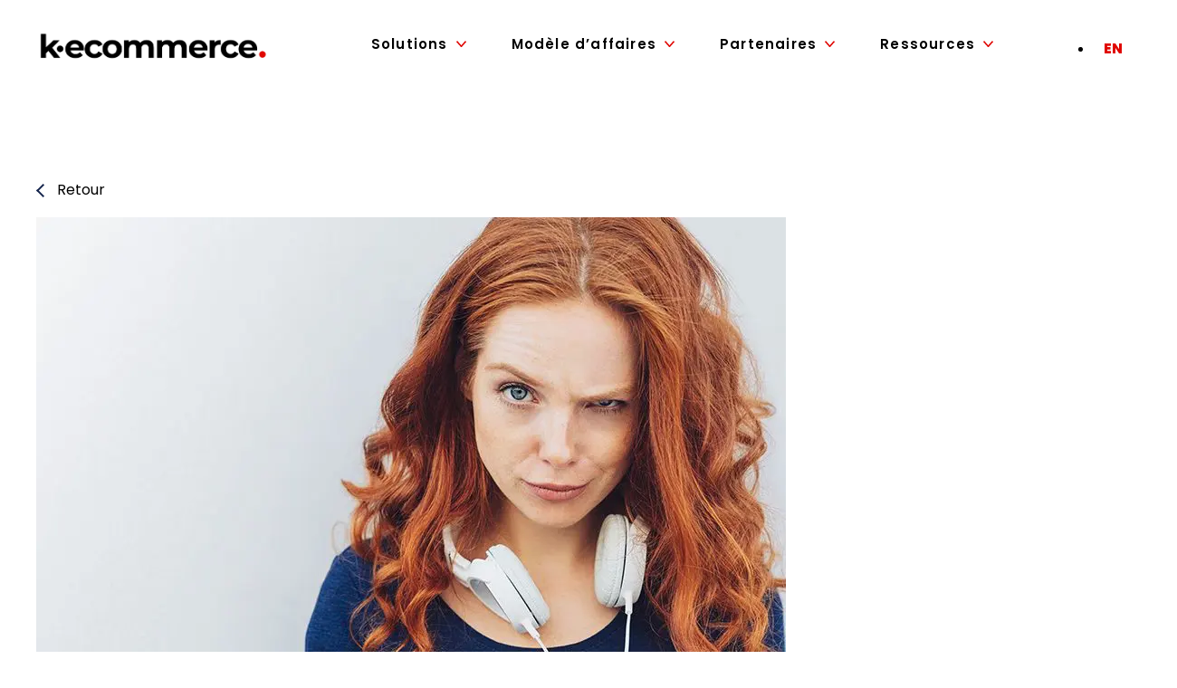

--- FILE ---
content_type: text/html; charset=UTF-8
request_url: https://k-ecommerce.com/fr/blogue/cas-dutilisation/b2b-fr/transformation-numerique
body_size: 39421
content:
<!-- This page is cached by the Hummingbird Performance plugin v3.18.0 - https://wordpress.org/plugins/hummingbird-performance/. --><!doctype html>
<html lang="fr">
<head>
    <meta charset="utf-8">
    <meta name="viewport" content="initial-scale=1, maximum-scale=1">
    <meta http-equiv="X-UA-Compatible" content="IE=edge,chrome=1">
    <meta name="mobile-web-app-capable" content="yes">
    <meta name="apple-mobile-web-app-status-bar-style" content="default">
    <meta name="facebook-domain-verification" content="576e9tibjd13ukl6us2wenq1paq6ls"/>
    <title>Qu’est-ce que la transformation numérique?</title><style id="wphb-used-css-post">@charset "UTF-8";@font-face{font-family:Poppins;font-style:italic;font-weight:100;font-display:swap;src:url(https://fonts.gstatic.com/s/poppins/v22/pxiAyp8kv8JHgFVrJJLmE3tF.ttf) format('truetype')}@font-face{font-family:Poppins;font-style:italic;font-weight:200;font-display:swap;src:url(https://fonts.gstatic.com/s/poppins/v22/pxiDyp8kv8JHgFVrJJLmv1plEA.ttf) format('truetype')}@font-face{font-family:Poppins;font-style:italic;font-weight:300;font-display:swap;src:url(https://fonts.gstatic.com/s/poppins/v22/pxiDyp8kv8JHgFVrJJLm21llEA.ttf) format('truetype')}@font-face{font-family:Poppins;font-style:italic;font-weight:400;font-display:swap;src:url(https://fonts.gstatic.com/s/poppins/v22/pxiGyp8kv8JHgFVrJJLedw.ttf) format('truetype')}@font-face{font-family:Poppins;font-style:italic;font-weight:500;font-display:swap;src:url(https://fonts.gstatic.com/s/poppins/v22/pxiDyp8kv8JHgFVrJJLmg1hlEA.ttf) format('truetype')}@font-face{font-family:Poppins;font-style:italic;font-weight:600;font-display:swap;src:url(https://fonts.gstatic.com/s/poppins/v22/pxiDyp8kv8JHgFVrJJLmr19lEA.ttf) format('truetype')}@font-face{font-family:Poppins;font-style:italic;font-weight:700;font-display:swap;src:url(https://fonts.gstatic.com/s/poppins/v22/pxiDyp8kv8JHgFVrJJLmy15lEA.ttf) format('truetype')}@font-face{font-family:Poppins;font-style:italic;font-weight:800;font-display:swap;src:url(https://fonts.gstatic.com/s/poppins/v22/pxiDyp8kv8JHgFVrJJLm111lEA.ttf) format('truetype')}@font-face{font-family:Poppins;font-style:italic;font-weight:900;font-display:swap;src:url(https://fonts.gstatic.com/s/poppins/v22/pxiDyp8kv8JHgFVrJJLm81xlEA.ttf) format('truetype')}@font-face{font-family:Poppins;font-style:normal;font-weight:100;font-display:swap;src:url(https://fonts.gstatic.com/s/poppins/v22/pxiGyp8kv8JHgFVrLPTedw.ttf) format('truetype')}@font-face{font-family:Poppins;font-style:normal;font-weight:200;font-display:swap;src:url(https://fonts.gstatic.com/s/poppins/v22/pxiByp8kv8JHgFVrLFj_V1s.ttf) format('truetype')}@font-face{font-family:Poppins;font-style:normal;font-weight:300;font-display:swap;src:url(https://fonts.gstatic.com/s/poppins/v22/pxiByp8kv8JHgFVrLDz8V1s.ttf) format('truetype')}@font-face{font-family:Poppins;font-style:normal;font-weight:400;font-display:swap;src:url(https://fonts.gstatic.com/s/poppins/v22/pxiEyp8kv8JHgFVrFJA.ttf) format('truetype')}@font-face{font-family:Poppins;font-style:normal;font-weight:500;font-display:swap;src:url(https://fonts.gstatic.com/s/poppins/v22/pxiByp8kv8JHgFVrLGT9V1s.ttf) format('truetype')}@font-face{font-family:Poppins;font-style:normal;font-weight:600;font-display:swap;src:url(https://fonts.gstatic.com/s/poppins/v22/pxiByp8kv8JHgFVrLEj6V1s.ttf) format('truetype')}@font-face{font-family:Poppins;font-style:normal;font-weight:700;font-display:swap;src:url(https://fonts.gstatic.com/s/poppins/v22/pxiByp8kv8JHgFVrLCz7V1s.ttf) format('truetype')}@font-face{font-family:Poppins;font-style:normal;font-weight:800;font-display:swap;src:url(https://fonts.gstatic.com/s/poppins/v22/pxiByp8kv8JHgFVrLDD4V1s.ttf) format('truetype')}@font-face{font-family:Poppins;font-style:normal;font-weight:900;font-display:swap;src:url(https://fonts.gstatic.com/s/poppins/v22/pxiByp8kv8JHgFVrLBT5V1s.ttf) format('truetype')}img:is([sizes=auto i],[sizes^="auto," i]){contain-intrinsic-size:3000px 1500px}/*! This file is auto-generated */.wp-block-button__link{color:#fff;background-color:#32373c;border-radius:9999px;box-shadow:none;text-decoration:none;padding:calc(.667em + 2px) calc(1.333em + 2px);font-size:1.125em}.wp-block-file__button{background:#32373c;color:#fff;text-decoration:none}:root{--wp--preset--color--black:#000000;--wp--preset--color--cyan-bluish-gray:#abb8c3;--wp--preset--color--white:#ffffff;--wp--preset--color--pale-pink:#f78da7;--wp--preset--color--vivid-red:#cf2e2e;--wp--preset--color--luminous-vivid-orange:#ff6900;--wp--preset--color--luminous-vivid-amber:#fcb900;--wp--preset--color--light-green-cyan:#7bdcb5;--wp--preset--color--vivid-green-cyan:#00d084;--wp--preset--color--pale-cyan-blue:#8ed1fc;--wp--preset--color--vivid-cyan-blue:#0693e3;--wp--preset--color--vivid-purple:#9b51e0;--wp--preset--gradient--vivid-cyan-blue-to-vivid-purple:linear-gradient(135deg,rgba(6,147,227,1) 0%,rgb(155,81,224) 100%);--wp--preset--gradient--light-green-cyan-to-vivid-green-cyan:linear-gradient(135deg,rgb(122,220,180) 0%,rgb(0,208,130) 100%);--wp--preset--gradient--luminous-vivid-amber-to-luminous-vivid-orange:linear-gradient(135deg,rgba(252,185,0,1) 0%,rgba(255,105,0,1) 100%);--wp--preset--gradient--luminous-vivid-orange-to-vivid-red:linear-gradient(135deg,rgba(255,105,0,1) 0%,rgb(207,46,46) 100%);--wp--preset--gradient--very-light-gray-to-cyan-bluish-gray:linear-gradient(135deg,rgb(238,238,238) 0%,rgb(169,184,195) 100%);--wp--preset--gradient--cool-to-warm-spectrum:linear-gradient(135deg,rgb(74,234,220) 0%,rgb(151,120,209) 20%,rgb(207,42,186) 40%,rgb(238,44,130) 60%,rgb(251,105,98) 80%,rgb(254,248,76) 100%);--wp--preset--gradient--blush-light-purple:linear-gradient(135deg,rgb(255,206,236) 0%,rgb(152,150,240) 100%);--wp--preset--gradient--blush-bordeaux:linear-gradient(135deg,rgb(254,205,165) 0%,rgb(254,45,45) 50%,rgb(107,0,62) 100%);--wp--preset--gradient--luminous-dusk:linear-gradient(135deg,rgb(255,203,112) 0%,rgb(199,81,192) 50%,rgb(65,88,208) 100%);--wp--preset--gradient--pale-ocean:linear-gradient(135deg,rgb(255,245,203) 0%,rgb(182,227,212) 50%,rgb(51,167,181) 100%);--wp--preset--gradient--electric-grass:linear-gradient(135deg,rgb(202,248,128) 0%,rgb(113,206,126) 100%);--wp--preset--gradient--midnight:linear-gradient(135deg,rgb(2,3,129) 0%,rgb(40,116,252) 100%);--wp--preset--font-size--small:13px;--wp--preset--font-size--medium:20px;--wp--preset--font-size--large:36px;--wp--preset--font-size--x-large:42px}body .is-layout-flex{display:flex}.is-layout-flex{flex-wrap:wrap;align-items:center}.is-layout-flex>:is(*,div){margin:0}body .is-layout-grid{display:grid}.is-layout-grid>:is(*,div){margin:0}.has-black-color{color:var(--wp--preset--color--black)!important}.has-cyan-bluish-gray-color{color:var(--wp--preset--color--cyan-bluish-gray)!important}.has-white-color{color:var(--wp--preset--color--white)!important}.has-pale-pink-color{color:var(--wp--preset--color--pale-pink)!important}.has-vivid-red-color{color:var(--wp--preset--color--vivid-red)!important}.has-luminous-vivid-orange-color{color:var(--wp--preset--color--luminous-vivid-orange)!important}.has-luminous-vivid-amber-color{color:var(--wp--preset--color--luminous-vivid-amber)!important}.has-light-green-cyan-color{color:var(--wp--preset--color--light-green-cyan)!important}.has-vivid-green-cyan-color{color:var(--wp--preset--color--vivid-green-cyan)!important}.has-pale-cyan-blue-color{color:var(--wp--preset--color--pale-cyan-blue)!important}.has-vivid-cyan-blue-color{color:var(--wp--preset--color--vivid-cyan-blue)!important}.has-vivid-purple-color{color:var(--wp--preset--color--vivid-purple)!important}.has-black-background-color{background-color:var(--wp--preset--color--black)!important}.has-cyan-bluish-gray-background-color{background-color:var(--wp--preset--color--cyan-bluish-gray)!important}.has-white-background-color{background-color:var(--wp--preset--color--white)!important}.has-pale-pink-background-color{background-color:var(--wp--preset--color--pale-pink)!important}.has-vivid-red-background-color{background-color:var(--wp--preset--color--vivid-red)!important}.has-luminous-vivid-orange-background-color{background-color:var(--wp--preset--color--luminous-vivid-orange)!important}.has-luminous-vivid-amber-background-color{background-color:var(--wp--preset--color--luminous-vivid-amber)!important}.has-light-green-cyan-background-color{background-color:var(--wp--preset--color--light-green-cyan)!important}.has-vivid-green-cyan-background-color{background-color:var(--wp--preset--color--vivid-green-cyan)!important}.has-pale-cyan-blue-background-color{background-color:var(--wp--preset--color--pale-cyan-blue)!important}.has-vivid-cyan-blue-background-color{background-color:var(--wp--preset--color--vivid-cyan-blue)!important}.has-vivid-purple-background-color{background-color:var(--wp--preset--color--vivid-purple)!important}.has-black-border-color{border-color:var(--wp--preset--color--black)!important}.has-cyan-bluish-gray-border-color{border-color:var(--wp--preset--color--cyan-bluish-gray)!important}.has-white-border-color{border-color:var(--wp--preset--color--white)!important}.has-pale-pink-border-color{border-color:var(--wp--preset--color--pale-pink)!important}.has-vivid-red-border-color{border-color:var(--wp--preset--color--vivid-red)!important}.has-luminous-vivid-orange-border-color{border-color:var(--wp--preset--color--luminous-vivid-orange)!important}.has-luminous-vivid-amber-border-color{border-color:var(--wp--preset--color--luminous-vivid-amber)!important}.has-light-green-cyan-border-color{border-color:var(--wp--preset--color--light-green-cyan)!important}.has-vivid-green-cyan-border-color{border-color:var(--wp--preset--color--vivid-green-cyan)!important}.has-pale-cyan-blue-border-color{border-color:var(--wp--preset--color--pale-cyan-blue)!important}.has-vivid-cyan-blue-border-color{border-color:var(--wp--preset--color--vivid-cyan-blue)!important}.has-vivid-purple-border-color{border-color:var(--wp--preset--color--vivid-purple)!important}.has-vivid-cyan-blue-to-vivid-purple-gradient-background{background:var(--wp--preset--gradient--vivid-cyan-blue-to-vivid-purple)!important}.has-light-green-cyan-to-vivid-green-cyan-gradient-background{background:var(--wp--preset--gradient--light-green-cyan-to-vivid-green-cyan)!important}.has-luminous-vivid-amber-to-luminous-vivid-orange-gradient-background{background:var(--wp--preset--gradient--luminous-vivid-amber-to-luminous-vivid-orange)!important}.has-luminous-vivid-orange-to-vivid-red-gradient-background{background:var(--wp--preset--gradient--luminous-vivid-orange-to-vivid-red)!important}.has-very-light-gray-to-cyan-bluish-gray-gradient-background{background:var(--wp--preset--gradient--very-light-gray-to-cyan-bluish-gray)!important}.has-cool-to-warm-spectrum-gradient-background{background:var(--wp--preset--gradient--cool-to-warm-spectrum)!important}.has-blush-light-purple-gradient-background{background:var(--wp--preset--gradient--blush-light-purple)!important}.has-blush-bordeaux-gradient-background{background:var(--wp--preset--gradient--blush-bordeaux)!important}.has-luminous-dusk-gradient-background{background:var(--wp--preset--gradient--luminous-dusk)!important}.has-pale-ocean-gradient-background{background:var(--wp--preset--gradient--pale-ocean)!important}.has-electric-grass-gradient-background{background:var(--wp--preset--gradient--electric-grass)!important}.has-midnight-gradient-background{background:var(--wp--preset--gradient--midnight)!important}.has-small-font-size{font-size:var(--wp--preset--font-size--small)!important}.has-medium-font-size{font-size:var(--wp--preset--font-size--medium)!important}.has-large-font-size{font-size:var(--wp--preset--font-size--large)!important}.has-x-large-font-size{font-size:var(--wp--preset--font-size--x-large)!important}:root :where(.wp-block-pullquote){font-size:1.5em;line-height:1.6}@keyframes spin{from{transform:rotate(0)}to{transform:rotate(360deg)}}.wpcf7 input[type=file]{cursor:pointer}.wpcf7 input[type=file]:disabled{cursor:default}.wpcf7 input[type=email],.wpcf7 input[type=url]{direction:ltr}a,a:visited{text-decoration:underline}*,::after,::before{box-sizing:border-box}a{text-decoration:none;background-color:transparent;-webkit-text-decoration-skip:objects}@media (min-width:576px){}/*!
 *  Font Awesome 4.7.0 by @davegandy - http://fontawesome.io - @fontawesome
 *  License - http://fontawesome.io/license (Font: SIL OFL 1.1, CSS: MIT License)
 *//*!
Animate.css - http://daneden.me/animate
Version - 3.4.0
Licensed under the MIT license - http://opensource.org/licenses/MIT

Copyright (c) 2015 Daniel Eden
*/body:has(.htmega_mega_menu){overflow-x:hidden}input{-o-transition:all .3s ease-in-out;outline:0;-webkit-transition:all .3s ease-in-out;-moz-transition:all .3s ease-in-out;-ms-transition:all .3s ease-in-out}.post-content{position:relative}[class*=htmega-] svg{height:auto}[class*=htmega-]>div{overflow-wrap:break-word;word-break:break-word}[class*=htmega-] [type=button]:focus,[class*=htmega-] [type=submit]:focus,[class*=htmega-] button:focus{outline:0}/*! normalize.css v5.0.0 | MIT License | github.com/necolas/normalize.css */html{-ms-text-size-adjust:100%;-webkit-text-size-adjust:100%;font-family:sans-serif;line-height:1.15}body{margin:0}article,aside,footer,header,section{display:block}h1{font-size:2em;margin:.67em 0}figure,main{display:block}figure{margin:1em 40px}a{-webkit-text-decoration-skip:objects;background-color:transparent}a:active,a:hover{outline-width:0}video{display:inline-block}img{border-style:none}svg:not(:root){overflow:hidden}button,input{font-family:sans-serif;font-size:100%;line-height:1.15;margin:0}button,input{overflow:visible}button{text-transform:none}[type=submit],button,html [type=button]{-webkit-appearance:button}[type=button]::-moz-focus-inner,[type=submit]::-moz-focus-inner,button::-moz-focus-inner{border-style:none;padding:0}[type=button]:-moz-focusring,[type=submit]:-moz-focusring,button:-moz-focusring{outline:1px dotted ButtonText}[type=search]{-webkit-appearance:textfield;outline-offset:-2px}[type=search]::-webkit-search-cancel-button,[type=search]::-webkit-search-decoration{-webkit-appearance:none}::-webkit-file-upload-button{-webkit-appearance:button;font:inherit}menu{display:block}[hidden]{display:none}html{-webkit-box-sizing:border-box;box-sizing:border-box;font-size:10px}body{font-size:1.6rem}*,:after,:before{-webkit-box-sizing:inherit;box-sizing:inherit}/*! elementor-icons - v5.35.0 - 09-12-2024 */@font-face{font-family:eicons;src:url("https://k-ecommerce.com/wp-content/plugins/elementor/assets/lib/eicons/fonts/eicons.eot?5.35.0");src:url("https://k-ecommerce.com/wp-content/plugins/elementor/assets/lib/eicons/fonts/eicons.eot?5.35.0#iefix") format("embedded-opentype"),url("https://k-ecommerce.com/wp-content/plugins/elementor/assets/lib/eicons/fonts/eicons.woff2?5.35.0") format("woff2"),url("https://k-ecommerce.com/wp-content/plugins/elementor/assets/lib/eicons/fonts/eicons.woff?5.35.0") format("woff"),url("https://k-ecommerce.com/wp-content/plugins/elementor/assets/lib/eicons/fonts/eicons.ttf?5.35.0") format("truetype"),url("https://k-ecommerce.com/wp-content/plugins/elementor/assets/lib/eicons/fonts/eicons.svg?5.35.0#eicon") format("svg");font-weight:400;font-style:normal}[class^=eicon]{font-family:eicons;font-size:inherit;font-variant:normal;text-rendering:auto;-webkit-font-smoothing:antialiased;-moz-osx-font-smoothing:grayscale;font-style:normal;font-weight:400;line-height:1;display:inline-block}.elementor *,.elementor :after,.elementor :before{box-sizing:border-box}.elementor a{box-shadow:none;text-decoration:none}.elementor img{border:none;border-radius:0;box-shadow:none;height:auto;max-width:100%}.elementor .elementor-widget:not(.elementor-widget-text-editor):not(.elementor-widget-theme-post-content) figure{margin:0}.elementor embed,.elementor iframe,.elementor video{border:none;line-height:1;margin:0;max-width:100%;width:100%}.elementor-element{--flex-direction:initial;--flex-wrap:initial;--justify-content:initial;--align-items:initial;--align-content:initial;--flex-basis:initial;--flex-grow:initial;--flex-shrink:initial;--order:initial;--align-self:initial;align-self:var(--align-self);flex-basis:var(--flex-basis);flex-grow:var(--flex-grow);flex-shrink:var(--flex-shrink);order:var(--order)}.elementor-element:where(.e-con-full,.elementor-widget){align-content:var(--align-content);align-items:var(--align-items);flex-direction:var(--flex-direction);flex-wrap:var(--flex-wrap);gap:var(--row-gap) var(--column-gap);justify-content:var(--justify-content)}:root{--page-title-display:block}h1.entry-title{display:var(--page-title-display)}.elementor-section{position:relative}.elementor-section .elementor-container{display:flex;margin-left:auto;margin-right:auto;position:relative}@media (max-width:1024px){.elementor-section .elementor-container{flex-wrap:wrap}}.elementor-section.elementor-section-boxed>.elementor-container{max-width:1140px}.elementor-widget-wrap{align-content:flex-start;flex-wrap:wrap;position:relative;width:100%}.elementor:not(.elementor-bc-flex-widget) .elementor-widget-wrap{display:flex}.elementor-widget-wrap>.elementor-element{width:100%}.elementor-widget{position:relative}.elementor-widget:not(:last-child){margin-bottom:var(--kit-widget-spacing,20px)}.elementor-column{display:flex;min-height:1px;position:relative}.elementor-column-gap-default>.elementor-column>.elementor-element-populated{padding:10px}@media (min-width:768px){.elementor-column.elementor-col-50{width:50%}}@media (max-width:767px){.elementor-column{width:100%}}@media (prefers-reduced-motion:no-preference){html{scroll-behavior:smooth}}.e-con{--border-radius:0;--border-top-width:0px;--border-right-width:0px;--border-bottom-width:0px;--border-left-width:0px;--border-style:initial;--border-color:initial;--width:100%;--min-height:initial;--height:auto;--margin-top:0px;--margin-right:0px;--margin-bottom:0px;--margin-left:0px;--padding-right:var(--container-default-padding-right,10px);--padding-left:var(--container-default-padding-left,10px);--position:relative;--z-index:revert;--overflow:visible;--row-gap:var(--widgets-spacing-row,20px);--column-gap:var(--widgets-spacing-column,20px);--overlay-mix-blend-mode:initial;--overlay-opacity:1;--overlay-transition:0.3s;border-radius:var(--border-radius);height:var(--height);min-height:var(--min-height);min-width:0;overflow:var(--overflow);position:var(--position);transition:background var(--background-transition,.3s),border var(--border-transition,.3s),box-shadow var(--border-transition,.3s),transform var(--e-con-transform-transition-duration,.4s);width:var(--width);z-index:var(--z-index);margin-block-end:var(--margin-block-end);margin-block-start:var(--margin-block-start);margin-inline-end:var(--margin-inline-end);margin-inline-start:var(--margin-inline-start);padding-inline-end:var(--padding-inline-end);padding-inline-start:var(--padding-inline-start);--margin-block-start:var(--margin-top);--margin-block-end:var(--margin-bottom);--margin-inline-start:var(--margin-left);--margin-inline-end:var(--margin-right);--padding-inline-start:var(--padding-left);--padding-inline-end:var(--padding-right);--border-block-start-width:var(--border-top-width);--border-block-end-width:var(--border-bottom-width);--border-inline-start-width:var(--border-left-width);--border-inline-end-width:var(--border-right-width)}.e-con{display:var(--display)}:is(.elementor-section-wrap,[data-elementor-id])>.e-con{--margin-left:auto;--margin-right:auto;max-width:min(100%,var(--width))}.e-con .elementor-widget.elementor-widget{margin-block-end:0}.e-con:before{border-block-end-width:var(--border-block-end-width);border-block-start-width:var(--border-block-start-width);border-color:var(--border-color);border-inline-end-width:var(--border-inline-end-width);border-inline-start-width:var(--border-inline-start-width);border-radius:var(--border-radius);border-style:var(--border-style);content:var(--background-overlay);display:block;height:max(100% + var(--border-top-width) + var(--border-bottom-width),100%);left:calc(0px - var(--border-left-width));mix-blend-mode:var(--overlay-mix-blend-mode);opacity:var(--overlay-opacity);position:absolute;top:calc(0px - var(--border-top-width));transition:var(--overlay-transition,.3s);width:max(100% + var(--border-left-width) + var(--border-right-width),100%)}.e-con:before{transition:background var(--overlay-transition,.3s),border-radius var(--border-transition,.3s),opacity var(--overlay-transition,.3s)}.e-con .elementor-widget{min-width:0}.e-con>.elementor-widget>.elementor-widget-container{height:100%}.elementor.elementor .e-con>.elementor-widget{max-width:100%}.e-con .elementor-widget:not(:last-child){--kit-widget-spacing:0px}.elementor-element .elementor-widget-container,.elementor-element:not(:has(.elementor-widget-container)){transition:background .3s,border .3s,border-radius .3s,box-shadow .3s,transform var(--e-transform-transition-duration,.4s)}.elementor-heading-title{line-height:1;margin:0;padding:0}.elementor-button{background-color:#69727d;border-radius:3px;color:#fff;display:inline-block;font-size:15px;line-height:1;padding:12px 24px;fill:#fff;text-align:center;transition:all .3s}.elementor-button:focus,.elementor-button:hover,.elementor-button:visited{color:#fff}.elementor-button-content-wrapper{display:flex;flex-direction:row;gap:5px;justify-content:center}.elementor-button-text{display:inline-block}.elementor-button span{text-decoration:inherit}.elementor-kit-5{--e-global-color-primary:#000000;--e-global-color-secondary:#E00600;--e-global-color-text:#000000;--e-global-color-accent:#E00600;--e-global-typography-primary-font-weight:800;--e-global-typography-text-font-weight:300;--e-global-typography-accent-font-weight:500;color:#000;font-family:Poppins,Sans-serif;line-height:1.25em}.elementor-kit-5 .elementor-button,.elementor-kit-5 button,.elementor-kit-5 input[type=button],.elementor-kit-5 input[type=submit]{background-color:var(--e-global-color-secondary);font-family:Poppins,Sans-serif;font-weight:800;color:#fff;border-style:solid;border-width:2px 2px 2px 2px;border-color:var(--e-global-color-secondary)}.elementor-kit-5 .elementor-button:focus,.elementor-kit-5 .elementor-button:hover,.elementor-kit-5 button:focus,.elementor-kit-5 button:hover,.elementor-kit-5 input[type=button]:focus,.elementor-kit-5 input[type=button]:hover,.elementor-kit-5 input[type=submit]:focus,.elementor-kit-5 input[type=submit]:hover{background-color:#fff;color:var(--e-global-color-secondary)}.elementor-kit-5 e-page-transition{background-color:#ffbc7d}.elementor-kit-5 a{color:var(--e-global-color-secondary);font-family:Poppins,Sans-serif}.elementor-kit-5 a:hover{color:var(--e-global-color-secondary)}.elementor-kit-5 h1{color:#000;font-family:Poppins,Sans-serif;font-size:5.4rem;font-weight:800;line-height:1.25em}.elementor-kit-5 h2{color:#000;font-family:Poppins,Sans-serif;font-size:4rem;font-weight:800;line-height:1.25em}.elementor-kit-5 h3{color:#000;font-family:Poppins,Sans-serif;font-size:3rem;font-weight:800;line-height:1.25em}.elementor-kit-5 h4{color:#000;font-family:Poppins,Sans-serif;font-size:2rem;line-height:1.25em}.elementor-kit-5 h5{color:#000;font-family:Poppins,Sans-serif;font-size:1.8rem;line-height:1.25em}.elementor-section.elementor-section-boxed>.elementor-container{max-width:1140px}.e-con{}.elementor-widget:not(:last-child){margin-block-end:20px}.elementor-element{--widgets-spacing-row:20px;--widgets-spacing-column:20px}h1.entry-title{display:var(--page-title-display)}@media(max-width:1024px){.elementor-section.elementor-section-boxed>.elementor-container{max-width:1024px}.e-con{}}@media(max-width:767px){.elementor-section.elementor-section-boxed>.elementor-container{max-width:767px}.e-con{}}.elementor-widget-heading .elementor-heading-title{font-family:var( --e-global-typography-primary-font-family ),Sans-serif;font-weight:var(--e-global-typography-primary-font-weight);color:var(--e-global-color-primary)}.elementor-53409 .elementor-element.elementor-element-47882ea0>.elementor-widget-container{margin:0}.elementor-53409 .elementor-element.elementor-element-47882ea0 .elementor-heading-title{font-family:Poppins,Sans-serif;font-size:24px;font-weight:600}.elementor-widget-text-editor{color:var(--e-global-color-text);font-family:var( --e-global-typography-text-font-family ),Sans-serif;font-weight:var(--e-global-typography-text-font-weight)}.elementor-widget-text-editor.elementor-drop-cap-view-stacked .elementor-drop-cap{background-color:var(--e-global-color-primary)}.elementor-widget-text-editor.elementor-drop-cap-view-default .elementor-drop-cap,.elementor-widget-text-editor.elementor-drop-cap-view-framed .elementor-drop-cap{color:var(--e-global-color-primary);border-color:var(--e-global-color-primary)}.elementor-widget-button .elementor-button{background-color:var(--e-global-color-accent);font-family:var( --e-global-typography-accent-font-family ),Sans-serif;font-weight:var(--e-global-typography-accent-font-weight)}.elementor-widget-image .widget-image-caption{color:var(--e-global-color-text);font-family:var( --e-global-typography-text-font-family ),Sans-serif;font-weight:var(--e-global-typography-text-font-weight)}.elementor-53409 .elementor-element.elementor-element-53fcc164 img{border-radius:15px 15px 15px 15px}/*! elementor - v3.27.0 - 18-02-2025 */.elementor-widget-heading .elementor-heading-title[class*=elementor-size-]>a{color:inherit;font-size:inherit;line-height:inherit}/*! elementor - v3.27.0 - 18-02-2025 */.elementor-widget-text-editor.elementor-drop-cap-view-stacked .elementor-drop-cap{background-color:#69727d;color:#fff}.elementor-widget-text-editor.elementor-drop-cap-view-framed .elementor-drop-cap{background-color:transparent;border:3px solid;color:#69727d}.elementor-widget-text-editor:not(.elementor-drop-cap-view-default) .elementor-drop-cap{margin-top:8px}.elementor-widget-text-editor .elementor-drop-cap{float:left;font-size:50px;line-height:1;text-align:center}/*! elementor - v3.27.0 - 18-02-2025 */.elementor-widget-image{text-align:center}.elementor-widget-image a{display:inline-block}.elementor-widget-image img{display:inline-block;vertical-align:middle}.swp-flex--col{flex-direction:column;flex-grow:1;display:flex}form.searchwp-form .swp-flex--row{flex-flow:row;flex-grow:1;justify-content:flex-start;align-items:center;display:flex}form.searchwp-form .swp-flex--wrap{flex-wrap:wrap}form.searchwp-form .swp-flex--gap-md{gap:.5em}form.searchwp-form .swp-items-stretch{align-items:stretch}form.searchwp-form input.swp-input{color:#0e2121cc}form.searchwp-form input.swp-input--search{background-image:url("data:image/svg+xml,%3Csvg width='15' height='15' viewBox='0 0 15 15' fill='none' xmlns='http://www.w3.org/2000/svg'%3E%3Cpath d='M6.06786 12.1357C7.3777 12.1357 8.60074 11.7096 9.59495 10.9995L13.3351 14.7396C13.5087 14.9132 13.7375 15 13.9742 15C14.4871 15 14.858 14.6055 14.858 14.1005C14.858 13.8638 14.7791 13.6428 14.6055 13.4692L10.889 9.74487C11.6702 8.7191 12.1357 7.44871 12.1357 6.06786C12.1357 2.73014 9.40558 0 6.06786 0C2.72225 0 0 2.73014 0 6.06786C0 9.40558 2.72225 12.1357 6.06786 12.1357ZM6.06786 10.8259C3.45608 10.8259 1.30984 8.67175 1.30984 6.06786C1.30984 3.46397 3.45608 1.30984 6.06786 1.30984C8.67175 1.30984 10.8259 3.46397 10.8259 6.06786C10.8259 8.67175 8.67175 10.8259 6.06786 10.8259Z' fill='%23CFCFCF'/%3E%3C/svg%3E");background-position:right 12px top 50%;background-repeat:no-repeat;background-size:15px;padding-left:.7em;padding-right:38px}form.searchwp-form .searchwp-form-input-container{flex-flow:row;flex-grow:1;justify-content:flex-start;display:flex}form.searchwp-form .searchwp-form-input-container .swp-input{width:100%;margin:0}/*!
 * Bootstrap  v5.2.3 (https://getbootstrap.com/)
 * Copyright 2011-2022 The Bootstrap Authors
 * Copyright 2011-2022 Twitter, Inc.
 * Licensed under MIT (https://github.com/twbs/bootstrap/blob/main/LICENSE)
 */:root{--bs-font-sans-serif:system-ui,-apple-system,"Segoe UI",Roboto,"Helvetica Neue","Noto Sans","Liberation Sans",Arial,sans-serif,"Apple Color Emoji","Segoe UI Emoji","Segoe UI Symbol","Noto Color Emoji";--bs-body-font-family:var(--bs-font-sans-serif);--bs-body-font-size:1rem;--bs-body-font-weight:400;--bs-body-line-height:1.5;--bs-body-color:#3d3d3d;--bs-body-bg:#fff;--bs-border-color-translucent:#0000002d;--bs-link-color:#e00600;--bs-link-hover-color:#b30500}*,:after,:before{-webkit-box-sizing:border-box;box-sizing:border-box}body{font-family:var(--bs-body-font-family);font-size:var(--bs-body-font-size);font-weight:var(--bs-body-font-weight);line-height:var(--bs-body-line-height);color:var(--bs-body-color);text-align:var(--bs-body-text-align);background-color:var(--bs-body-bg);-webkit-text-size-adjust:100%;-webkit-tap-highlight-color:#0000;margin:0}.h1,.h2,.h3,.h4,.h5,h1,h2,h3,h4,h5{margin-top:0;margin-bottom:20px;font-weight:500;line-height:1.2}.h1,h1{font-size:calc(1.375rem + 1.5vw)}.h2,h2{font-size:calc(1.325rem + .9vw)}.h3,h3{font-size:calc(1.3rem + .6vw)}.h4,h4{font-size:calc(1.275rem + .3vw)}.h5,h5{font-size:1.25rem}p{margin-top:0;margin-bottom:1rem}ul{padding-left:2rem}dl,ul{margin-top:0;margin-bottom:1rem}ul ul{margin-bottom:0}a{color:var(--bs-link-color);text-decoration:underline}a:hover{color:var(--bs-link-hover-color)}a:not([href]):not([class]),a:not([href]):not([class]):hover{color:inherit;text-decoration:none}figure{margin:0 0 1rem}img,svg{vertical-align:middle}label{display:inline-block}button{border-radius:0}button:focus:not(:focus-visible){outline:0}button,input{font-family:inherit;font-size:inherit;line-height:inherit;margin:0}button{text-transform:none}[role=button]{cursor:pointer}[type=button],[type=submit],button{-webkit-appearance:button}[type=button]:not(:disabled),[type=submit]:not(:disabled),button:not(:disabled){cursor:pointer}::-moz-focus-inner{border-style:none;padding:0}::-webkit-datetime-edit-day-field,::-webkit-datetime-edit-fields-wrapper,::-webkit-datetime-edit-hour-field,::-webkit-datetime-edit-minute,::-webkit-datetime-edit-month-field,::-webkit-datetime-edit-text,::-webkit-datetime-edit-year-field{padding:0}::-webkit-inner-spin-button{height:auto}[type=search]{outline-offset:-2px;-webkit-appearance:textfield}::-webkit-search-decoration{-webkit-appearance:none}::-webkit-color-swatch-wrapper{padding:0}::-webkit-file-upload-button{font:inherit;-webkit-appearance:button}::file-selector-button{font:inherit;-webkit-appearance:button}iframe{border:0}[hidden]{display:none!important}.figure{display:inline-block}.container,.container-fluid,.container-xl,section.elementor-section.elementor-section-boxed>.elementor-container{--bs-gutter-x:40px;--bs-gutter-y:0;width:100%;padding-right:calc(var(--bs-gutter-x) * .5);padding-left:calc(var(--bs-gutter-x) * .5);margin-left:auto;margin-right:auto}.row{--bs-gutter-x:40px;--bs-gutter-y:0;margin-top:calc(-1 * var(--bs-gutter-y));margin-right:calc(-.5 * var(--bs-gutter-x));margin-left:calc(-.5 * var(--bs-gutter-x));-ms-flex-wrap:wrap;flex-wrap:wrap;display:-webkit-box;display:-ms-flexbox;display:flex}.row>*{width:100%;max-width:100%;padding-right:calc(var(--bs-gutter-x) * .5);padding-left:calc(var(--bs-gutter-x) * .5);margin-top:var(--bs-gutter-y);-ms-flex-negative:0;flex-shrink:0}.col{-webkit-box-flex:1;-ms-flex:1 0;flex:1 0}.col-12{-webkit-box-flex:0;-ms-flex:none;flex:none;width:100%}.btn{--bs-btn-padding-x:.75rem;--bs-btn-padding-y:.375rem;--bs-btn-font-family: ;--bs-btn-font-size:1rem;--bs-btn-font-weight:400;--bs-btn-line-height:1.5;--bs-btn-color:#3d3d3d;--bs-btn-bg:transparent;--bs-btn-border-width:1px;--bs-btn-border-color:transparent;--bs-btn-border-radius:.375rem;--bs-btn-hover-border-color:transparent;--bs-btn-focus-box-shadow:0 0 0 .25rem rgba(var(--bs-btn-focus-shadow-rgb), .5);padding:var(--bs-btn-padding-y) var(--bs-btn-padding-x);font-family:var(--bs-btn-font-family);font-size:var(--bs-btn-font-size);font-weight:var(--bs-btn-font-weight);line-height:var(--bs-btn-line-height);color:var(--bs-btn-color);text-align:center;vertical-align:middle;cursor:pointer;-webkit-user-select:none;-moz-user-select:none;-ms-user-select:none;user-select:none;border:var(--bs-btn-border-width) solid var(--bs-btn-border-color);border-radius:var(--bs-btn-border-radius);background-color:var(--bs-btn-bg);text-decoration:none;-webkit-transition:color .15s ease-in-out,background-color .15s ease-in-out,border-color .15s ease-in-out,-webkit-box-shadow .15s ease-in-out,box-shadow .15s ease-in-out;transition:color .15s ease-in-out,background-color .15s ease-in-out,border-color .15s ease-in-out,-webkit-box-shadow .15s ease-in-out,box-shadow .15s ease-in-out;display:inline-block}.btn:hover{color:var(--bs-btn-hover-color);background-color:var(--bs-btn-hover-bg);border-color:var(--bs-btn-hover-border-color)}.btn:focus-visible{color:var(--bs-btn-hover-color);background-color:var(--bs-btn-hover-bg);border-color:var(--bs-btn-hover-border-color);-webkit-box-shadow:var(--bs-btn-focus-box-shadow);box-shadow:var(--bs-btn-focus-box-shadow);outline:0}.btn:first-child:active,:not(.btn-check)+.btn:active{color:var(--bs-btn-active-color);background-color:var(--bs-btn-active-bg);border-color:var(--bs-btn-active-border-color)}.btn:first-child:active:focus-visible,:not(.btn-check)+.btn:active:focus-visible{-webkit-box-shadow:var(--bs-btn-focus-box-shadow);box-shadow:var(--bs-btn-focus-box-shadow)}.btn:disabled{color:var(--bs-btn-disabled-color);pointer-events:none;background-color:var(--bs-btn-disabled-bg);border-color:var(--bs-btn-disabled-border-color);opacity:var(--bs-btn-disabled-opacity)}.card{--bs-card-border-width:1px;--bs-card-border-color:var(--bs-border-color-translucent);--bs-card-border-radius:.375rem;--bs-card-height: ;--bs-card-bg:#fff;min-width:0;height:var(--bs-card-height);word-wrap:break-word;background-color:var(--bs-card-bg);border:var(--bs-card-border-width) solid var(--bs-card-border-color);border-radius:var(--bs-card-border-radius);background-clip:border-box;-webkit-box-orient:vertical;-webkit-box-direction:normal;-ms-flex-direction:column;flex-direction:column;display:-webkit-box;display:-ms-flexbox;display:flex;position:relative}.placeholder{vertical-align:middle;cursor:wait;opacity:.5;background-color:currentColor;min-height:1em;display:inline-block}.placeholder.btn:before{content:"";display:inline-block}.d-block{display:block!important}.d-flex{display:-webkit-box!important;display:-ms-flexbox!important;display:flex!important}.d-none{display:none!important}.flex-column-reverse{-webkit-box-orient:vertical!important;-webkit-box-direction:reverse!important;-ms-flex-direction:column-reverse!important;flex-direction:column-reverse!important}.flex-wrap{-ms-flex-wrap:wrap!important;flex-wrap:wrap!important}.justify-content-start{justify-content:flex-start!important}.justify-content-end{justify-content:flex-end!important}.justify-content-between{justify-content:space-between!important}.align-items-center{align-items:center!important}.mx-2{margin-left:20px!important;margin-right:20px!important}.me-1{margin-right:10px!important}.mb-2{margin-bottom:20px!important}.mb-4{margin-bottom:60px!important}.ms-2{margin-left:20px!important}.hamburger{cursor:pointer;font:inherit;color:inherit;text-transform:none;background-color:#0000;border:0;margin:0;padding:15px 0;-webkit-transition-property:opacity,-webkit-filter,filter;transition-property:opacity,-webkit-filter,filter;-webkit-transition-duration:.15s;transition-duration:.15s;-webkit-transition-timing-function:linear;transition-timing-function:linear;display:inline-block;overflow:visible}.hamburger:hover{opacity:.7}.hamburger-box{width:40px;height:28px;display:inline-block;position:relative}.hamburger-inner{margin-top:-2px;display:block;top:50%}.hamburger-inner,.hamburger-inner:after,.hamburger-inner:before{background-color:#000;border-radius:4px;width:40px;height:4px;-webkit-transition-property:-webkit-transform,transform;transition-property:-webkit-transform,transform;-webkit-transition-duration:.15s;transition-duration:.15s;-webkit-transition-timing-function:ease;transition-timing-function:ease;position:absolute}.hamburger-inner:after,.hamburger-inner:before{content:"";display:block}.hamburger-inner:before{top:-12px}.hamburger-inner:after{bottom:-12px}.hamburger--spin .hamburger-inner{-webkit-transition-duration:.22s;transition-duration:.22s;-webkit-transition-timing-function:cubic-bezier(.55,.055,.675,.19);transition-timing-function:cubic-bezier(.55,.055,.675,.19)}.hamburger--spin .hamburger-inner:before{-webkit-transition:top .1s ease-in .25s,opacity .1s ease-in;transition:top .1s ease-in .25s,opacity .1s ease-in}.hamburger--spin .hamburger-inner:after{-webkit-transition:bottom .1s ease-in .25s,-webkit-transform .22s cubic-bezier(.55, .055, .675, .19),transform .22s cubic-bezier(.55, .055, .675, .19);transition:bottom .1s ease-in .25s,-webkit-transform .22s cubic-bezier(.55, .055, .675, .19),transform .22s cubic-bezier(.55, .055, .675, .19)}.elementor-widget-heading+.elementor-element,.elementor-widget-heading+.elementor-section{margin-top:1rem}@media (prefers-reduced-motion:no-preference){:root{scroll-behavior:smooth}}@media (width >= 1200px){.h1,h1{font-size:2.5rem}.h2,h2{font-size:2rem}.h3,h3{font-size:1.75rem}.h4,h4{font-size:1.5rem}}@media (width >= 576px){.container,section.elementor-section.elementor-section-boxed>.elementor-container{max-width:576px}}@media (width >= 768px){.container,section.elementor-section.elementor-section-boxed>.elementor-container{max-width:728px}.col-md-4{-webkit-box-flex:0;-ms-flex:none;flex:none;width:33.3333%}.col-md-8{-webkit-box-flex:0;-ms-flex:none;flex:none;width:66.6667%}.d-md-inline-block{display:inline-block!important}.d-md-flex{display:-webkit-box!important;display:-ms-flexbox!important;display:flex!important}}@media (width >= 992px){.container,section.elementor-section.elementor-section-boxed>.elementor-container{max-width:992px}.col-lg-2{-webkit-box-flex:0;-ms-flex:none;flex:none;width:16.6667%}.col-lg-10{-webkit-box-flex:0;-ms-flex:none;flex:none;width:83.3333%}}@media (width >= 1300px){.container,.container-xl,section.elementor-section.elementor-section-boxed>.elementor-container{max-width:1300px}.col-xl-3{-webkit-box-flex:0;-ms-flex:none;flex:none;width:25%}.col-xl-9{-webkit-box-flex:0;-ms-flex:none;flex:none;width:75%}.d-xl-block{display:block!important}.d-xl-none{display:none!important}.flex-xl-row{-webkit-box-orient:horizontal!important;-webkit-box-direction:normal!important;-ms-flex-direction:row!important;flex-direction:row!important}.mb-xl-0{margin-bottom:0!important}}@media (width >= 1700px){.container,.container-xl,section.elementor-section.elementor-section-boxed>.elementor-container{max-width:1700px}.me-xxl-2{margin-right:20px!important}}@media (width <= 767.98px){section.elementor-section.elementor-section-boxed>.elementor-container{padding:0 20px}}@media (prefers-reduced-motion:reduce){.btn{-webkit-transition:none;transition:none}}@media (width >= 768px) and (width <= 991.98px){section.elementor-section.elementor-section-boxed>.elementor-container{padding:0 20px}}.elementor-widget-heading+.elementor-element,.elementor-widget-heading+.elementor-section{margin-top:1rem}html{-webkit-text-size-adjust:100%;-ms-text-size-adjust:100%;font-family:sans-serif;line-height:1.15}body{margin:0}article,aside,footer,header,section{display:block}h1{margin:.67em 0;font-size:2em}figure,main{display:block}figure{margin:1em 40px}a{-webkit-text-decoration-skip:objects;background-color:#0000}a:active,a:hover{outline-width:0}video{width:100%;display:inline-block}img{border-style:none}svg:not(:root){overflow:hidden}button,input{margin:0;font-family:sans-serif;font-size:100%;line-height:1.15}button,input{overflow:visible}button{text-transform:none}[type=submit],button,html [type=button]{-webkit-appearance:button}[type=button]::-moz-focus-inner,[type=submit]::-moz-focus-inner,button::-moz-focus-inner{border-style:none;padding:0}[type=button]:-moz-focusring,[type=submit]:-moz-focusring,button:-moz-focusring{outline:1px dotted buttontext}[type=search]{-webkit-appearance:textfield;outline-offset:-2px}[type=search]::-webkit-search-cancel-button,[type=search]::-webkit-search-decoration{-webkit-appearance:none}::-webkit-file-upload-button{-webkit-appearance:button;font:inherit}menu{display:block}[hidden]{display:none}html{-webkit-box-sizing:border-box;box-sizing:border-box}body{position:relative;overflow-x:hidden}body .wrapper{margin-top:100px}a{text-decoration:none;-webkit-transition:color .3s;transition:color .3s}a:active,a:focus,a:hover{color:#e00600;text-decoration:none}img{max-width:100%;height:auto}section{padding:13rem 0}.container,.container-fluid,section.elementor-section.elementor-section-boxed>.elementor-container{padding-left:40px;padding-right:40px}.container-fluid>.row,.container>.row,section.elementor-section.elementor-section-boxed>.elementor-container>.row{margin-left:-40px;margin-right:-40px}.container-fluid>.row>[class*=col],.container>.row>[class*=col],section.elementor-section.elementor-section-boxed>.elementor-container>.row>[class*=col]{padding:0 40px}.loading{border:3px solid #e00600;border-left:2px solid #0000;border-right:2px solid #0000;border-radius:50%;width:50px;height:50px;margin:0 auto;-webkit-animation:2s linear infinite spin;animation:2s linear infinite spin}.box-shadow{background:#fff;padding:40px 45px;-webkit-box-shadow:0 5px 12px #00000029;box-shadow:0 5px 12px #00000029}.box-shadow h4{color:#e00600;font-size:2.8rem;font-weight:400}video{cursor:pointer}html{font-size:10px}body{color:#000;font-family:Poppins,Arial,sans-serif;font-size:1.6rem;line-height:1.25}h1{margin-top:0;font-size:5.4rem;font-weight:800;line-height:1.25}h2{font-size:4rem;font-weight:800;line-height:1.25}h3{font-size:3rem;font-weight:200;line-height:1.25}h4{font-size:2.8rem;line-height:1.25}h5{font-size:2rem;line-height:1.25}ul{padding-left:19px;line-height:1.25}ul li{padding-left:11px;line-height:1.25}.btn,.elementor-button{font-size:1em;font-weight:700;line-height:1.25}.search-container{z-index:-1;text-align:center;pointer-events:none;background:#fff;align-items:center;width:100%;height:70px;padding:2rem 0;-webkit-transition:bottom .5s;transition:bottom .5s;display:-webkit-box;display:-ms-flexbox;display:flex;position:absolute;bottom:115px;-webkit-box-shadow:0 0 10px #0000001a;box-shadow:0 0 10px #0000001a}.search-container i{display:none}.search-container .container-fluid,.search-container .container-fluid .col #searchwp-form-2 .swp-flex--row{position:relative}.search-container .container-fluid .col #searchwp-form-2 input[type=search]{text-align:right;background-image:none;border:none;padding:.5rem 3rem .5rem 1rem;font-size:1.8rem}.search-container .container-fluid .col #searchwp-form-2 input[type=search]:focus,.search-container .container-fluid .col #searchwp-form-2 input[type=search]:focus-visible{border:none;outline:0}.search-container .container-fluid .col #searchwp-form-2 input[type=search]::-webkit-input-placeholder{color:#000}.search-container .container-fluid .col #searchwp-form-2 input[type=search]::placeholder{color:#000}.search-container .container-fluid .col #searchwp-form-2 input[type=search]:-ms-input-placeholder{color:#000}.search-container .container-fluid .col #searchwp-form-2 input[type=search]::-moz-placeholder{color:#000}.search-container .container-fluid .col #searchwp-form-2 input[type=search]::placeholder{color:#000}.search-container .container-fluid .col #searchwp-form-2 input[type=submit]{color:#0000;background:url("https://k-ecommerce.com/wp-content/themes/penega-child/dist/images/icon/arrow.svg") center/contain no-repeat;border:none;width:26px;height:26px;position:absolute;top:40%;right:0;-webkit-transform:translateY(-50%) rotateZ(-90deg);transform:translateY(-50%) rotateZ(-90deg)}header.desktop{z-index:9997;pointer-events:none;width:100%;position:fixed;top:0;left:0}header.desktop .menu-item,header.desktop .menu-lang,header.desktop .search-opener,header.desktop .select-demo,header.desktop .sub-menu,header.desktop a,header.desktop button{pointer-events:auto}header.desktop .buffer{pointer-events:none;height:70px}header.desktop .hamburger{line-height:1;display:none}header.desktop .hamburger:focus{outline:0}header.desktop .container-fluid{max-width:1700px}header.desktop .logo-container{max-width:260px}header.desktop .header-bottom{pointer-events:auto;background:#fff;position:relative}header.desktop .header-bottom .menu-container{-webkit-box-flex:1;-ms-flex:1;flex:1;justify-content:center;display:-webkit-box;display:-ms-flexbox;display:flex}header.desktop .header-bottom .menu-container .menu{margin-bottom:0;padding:0;font-size:1.5rem;font-weight:800;list-style-type:none;display:-webkit-box;display:-ms-flexbox;display:flex;position:relative}header.desktop .header-bottom .menu-container .menu>li{align-items:center;padding:4rem 3.5rem;display:-webkit-box;display:-ms-flexbox;display:flex;position:relative}header.desktop .header-bottom .menu-container .menu>li.menu-solutions .sub-menu{-webkit-transform:translateX(-39%);transform:translateX(-39%)}header.desktop .header-bottom .menu-container .menu>li.menu-solutions .sub-menu li{text-transform:none}header.desktop .header-bottom .menu-container .menu>li.menu-solutions .sub-menu li.menu-item-has-children:first-child{padding:5.5rem 2.75rem 5.5rem 5.5rem}header.desktop .header-bottom .menu-container .menu>li.menu-solutions .sub-menu li.menu-item-has-children:last-of-type{padding:5.5rem 5.5rem 5.5rem 2.75rem}header.desktop .header-bottom .menu-container .menu>li.menu-solutions .sub-menu li.menu-item-has-children .sub-menu li a{color:#000}header.desktop .header-bottom .menu-container .menu>li.menu-solutions .sub-menu li.menu-item-has-children .sub-menu li:hover a{color:#e00600}header.desktop .header-bottom .menu-container .menu>li.menu-solutions .sub-menu li .sub-menu{-webkit-transform:none;transform:none}header.desktop .header-bottom .menu-container .menu>li.menu-use-cases .sub-menu .menu-item-has-children{text-transform:none}header.desktop .header-bottom .menu-container .menu>li.menu-use-cases .sub-menu .menu-item-has-children:first-child{padding:5.5rem 2.75rem 5.5rem 5.5rem}header.desktop .header-bottom .menu-container .menu>li.menu-use-cases .sub-menu .menu-item-has-children:nth-child(2){padding:5.5rem 2.75rem}header.desktop .header-bottom .menu-container .menu>li.menu-use-cases .sub-menu .menu-item-has-children:last-of-type{padding:5.5rem 5.5rem 5.5rem 2.75rem}header.desktop .header-bottom .menu-container .menu>li.menu-partners .sub-menu,header.desktop .header-bottom .menu-container .menu>li.menu-resources .sub-menu{-webkit-box-orient:vertical;-webkit-box-direction:normal;-ms-flex-direction:column;flex-direction:column}header.desktop .header-bottom .menu-container .menu>li.menu-resources .sub-menu{border-top-right-radius:0;border-bottom-right-radius:0}header.desktop .header-bottom .menu-container .menu>li>a{letter-spacing:1.2px;color:#000;font-weight:600;position:relative}header.desktop .header-bottom .menu-container .menu>li>a:after{content:url("https://k-ecommerce.com/wp-content/themes/penega-child/dist/images/icon/arrow.svg");-webkit-transform-origin:center;transform-origin:center;-webkit-transition:-webkit-transform .25s,transform .25s;transition:-webkit-transform .25s,transform .25s;position:absolute;top:calc(50% - 2px);right:-2rem;-webkit-transform:translateY(-50%);transform:translateY(-50%)}header.desktop .header-bottom .menu-container .menu>li:hover:before{content:"";z-index:2;clear:both;border-bottom:10px solid #fff;border-left:15px solid #0000;border-right:15px solid #0000;width:0;height:0;position:absolute;top:75%;left:42%}header.desktop .header-bottom .menu-container .menu>li:hover>a{color:#e00600}header.desktop .header-bottom .menu-container .menu>li:hover>a:after{-webkit-transform:translateY(-50%) rotateZ(-180deg);transform:translateY(-50%) rotateZ(-180deg)}header.desktop .header-bottom .menu-container .menu>li:hover>a:before{content:"";width:100%;position:absolute;top:calc(50% + 15px);left:0;-webkit-transform:translateY(50%);transform:translateY(50%)}header.desktop .header-bottom .menu-container .menu>li:hover>.sub-menu{z-index:1;justify-content:center;list-style-type:none;display:-webkit-box;display:-ms-flexbox;display:flex;top:85%}header.desktop .header-bottom .menu-container .menu>li>.sub-menu{z-index:-1;background:#fff;border-radius:6px;min-height:75px;padding:0;list-style-type:none;-webkit-transition:top .5s;transition:top .5s;display:-webkit-box;display:-ms-flexbox;display:flex;position:absolute;top:-500%;left:50%;-webkit-transform:translateX(-50%);transform:translateX(-50%);-webkit-box-shadow:0 0 10px 6px #0000001a;box-shadow:0 0 10px 6px #0000001a}header.desktop .header-bottom .menu-container .menu>li>.sub-menu>li{text-transform:uppercase;text-wrap:nowrap;align-items:center;padding:1rem 5.5rem;font-size:1.5rem;-webkit-transition:background .5s;transition:background .5s;position:relative}header.desktop .header-bottom .menu-container .menu>li>.sub-menu>li:first-of-type{padding-top:5.5rem}header.desktop .header-bottom .menu-container .menu>li>.sub-menu>li:last-of-type{padding-bottom:5.5rem}header.desktop .header-bottom .menu-container .menu>li>.sub-menu>li.menu-item-has-children{font-size:1.8rem}header.desktop .header-bottom .menu-container .menu>li>.sub-menu>li.menu-item-has-children a{color:#000}header.desktop .header-bottom .menu-container .menu>li>.sub-menu>li.menu-item-has-children .sub-menu{padding-top:3.5rem}header.desktop .header-bottom .menu-container .menu>li>.sub-menu>li.menu-item-has-children .sub-menu li{font-size:1.5rem}header.desktop .header-bottom .menu-container .menu>li>.sub-menu>li a{color:#000}header.desktop .header-bottom .menu-container .menu>li>.sub-menu>li a .excerpt{text-transform:none;padding-top:5px}header.desktop .header-bottom .menu-container .menu>li>.sub-menu>li:hover a{color:#e00600}header.desktop .header-bottom .menu-container .menu>li>.sub-menu>li .excerpt{margin-bottom:0;font-weight:400}header.desktop .header-bottom .menu-container .menu>li>.sub-menu>li>.sub-menu{opacity:1;pointer-events:auto;padding:1rem 0;list-style-type:none;-webkit-transition:left .5s,opacity .5s;transition:left .5s,opacity .5s}header.desktop .header-bottom .menu-container .menu>li>.sub-menu>li>.sub-menu>li{text-transform:uppercase;white-space:nowrap;padding:0 0 2rem;font-weight:700;line-height:1;position:relative}header.desktop .header-bottom .menu-container .menu>li>.sub-menu>li>.sub-menu>li:last-of-type{padding:0}header.desktop .header-bottom .menu-container .menu>li>.sub-menu>li>.sub-menu>li:hover a{color:#e00600}header.desktop .header-bottom .menu-container .menu>li>.sub-menu>li>.sub-menu>li a{color:#000}header.desktop .header-bottom .menu-container .menu>li>.sub-menu>li>.sub-menu>li a .excerpt{display:none}header.desktop .header-bottom .menu-container .menu>li>.sub-menu .demo-video-item,header.desktop .header-bottom .menu-container .menu>li>.sub-menu .featured-item{color:#fff;background-color:#525252;border:1px solid #525252;border-top-right-radius:6px;border-bottom-right-radius:6px;min-width:250px;max-width:305px;min-height:100%;padding:4rem;font-weight:400}header.desktop .header-bottom .menu-container .menu>li>.sub-menu .demo-video-item img,header.desktop .header-bottom .menu-container .menu>li>.sub-menu .featured-item img{width:100%}header.desktop .header-bottom .menu-container .menu>li>.sub-menu .demo-video-item p:last-of-type,header.desktop .header-bottom .menu-container .menu>li>.sub-menu .featured-item p:last-of-type{font-size:13px}header.desktop .header-bottom .menu-container .menu>li>.sub-menu .demo-video-item div>*,header.desktop .header-bottom .menu-container .menu>li>.sub-menu .featured-item div>*{padding-bottom:1rem}header.desktop .header-bottom .menu-container .menu>li>.sub-menu .featured-item{position:absolute;left:100%;-webkit-box-shadow:4px -6px 10px #0000001a,11px 0 10px #0000001a,0 6px 10px #0000001a;box-shadow:4px -6px 10px #0000001a,11px 0 10px #0000001a,0 6px 10px #0000001a}header.desktop .header-bottom .search-opener{cursor:pointer;padding-left:1rem}header.desktop .header-bottom .btn,header.desktop .header-bottom .elementor-button{padding:1rem 2rem;font-size:1.5rem;line-height:1}header.desktop .header-bottom .menu-lang{font-size:1.5rem;font-weight:800}header.desktop .header-bottom .menu-lang a{padding-left:0}.mobile-menu .select-demo:hover .select-demo-container a,header .header-bottom .select-demo:hover .select-demo-container a{color:#e00600}.mobile-menu .select-demo:has(.select2-container.select2-container--open),header .header-bottom .select-demo:has(.select2-container.select2-container--open){color:#e00600;background:#fff;border-bottom:none;border-bottom-right-radius:0;border-bottom-left-radius:0}.mobile-menu .select-demo .select-demo-container a,header .header-bottom .select-demo .select-demo-container a{color:#fff}.wrapper{margin-top:100px}header.mobile-menu{z-index:9000;background:#fff;width:100%;height:100%;padding-top:12rem;padding-bottom:6rem;-webkit-transition:top .5s;transition:top .5s;display:none;position:fixed;top:-100%;overflow-y:scroll}header.mobile-menu .top{padding:1rem}header.mobile-menu .menu{padding:0;font-size:1.8rem;font-weight:800;list-style:none}header.mobile-menu .menu>li{padding:0 3rem}header.mobile-menu .menu>li:last-child .sub-menu>li:last-child>a{border-bottom:1px solid #333;padding-bottom:2.5rem}header.mobile-menu .menu>li>a{color:#e00600;border-top:1px solid #333;width:100%;padding:2rem 0;line-height:1;display:block;position:relative}header.mobile-menu .menu>li .sub-menu{padding:0 0 2rem;list-style:none}header.mobile-menu .menu>li .sub-menu .menu-item-42 a p,header.mobile-menu .menu>li .sub-menu .menu-item-43 a p,header.mobile-menu .menu>li .sub-menu .menu-item-47 a p{display:none}header.mobile-menu .menu>li .sub-menu>li{padding:0}header.mobile-menu .menu>li .sub-menu>li>a{color:#000;padding:.5rem 4rem;display:block}header.mobile-menu .menu>li .sub-menu>li>a p{margin:0;font-weight:500}header.mobile-menu .menu>li .sub-menu>li .sub-menu{padding:0 3rem}header.mobile-menu .menu-container .menu>li>.sub-menu>li>.sub-menu>li a .excerpt{display:none}header.mobile-menu .lang{border-top:1px solid #333;margin:3rem 3rem 0;padding-top:2.5rem}header.mobile-menu .lang ul li{display:inline-block}header.mobile-menu .lang ul li:first-of-type{padding-right:1.5rem}header.mobile-menu .lang ul li a{color:#000;font-weight:700}.wpcf7 .row>div:not(:last-child),form .row>div:not(:last-child){margin-bottom:50px}.wpcf7 p,form p{margin-bottom:0;position:relative}.wpcf7 label,form label{width:100%;margin:0;font-size:1.8rem;font-weight:300}.wpcf7 label:focus-within,form label:focus-within{color:#e00600}.wpcf7 input,form input{background-color:unset}.wpcf7 input[type=email],.wpcf7 input[type=text],form input[type=email],form input[type=text]{border:0;border-bottom:1px solid #2f2f2f;width:100%;padding:8px 0;font-size:1.6rem}.wpcf7 input[type=email]:focus,.wpcf7 input[type=text]:focus,form input[type=email]:focus,form input[type=text]:focus{border-bottom-color:#e00600;outline:0}.sticky-bar-container{opacity:0;z-index:9999;max-width:18%;-webkit-transition:opacity 1s;transition:opacity 1s;display:none;position:fixed;bottom:20px;left:20px}.sticky-bar-container[data-session=inactive]{display:none}.sticky-bar-container .image{margin:0 .75rem 1rem}.sticky-bar-container .sticky-bar-content{position:relative}.sticky-bar-container .sticky-bar-content .close{cursor:pointer;z-index:11;position:absolute;top:0;right:-4px;-webkit-transform:translateX(100%);transform:translateX(100%)}.sticky-bar-container .accordeon{color:#0000;border:none;border-radius:16px;overflow:hidden;-webkit-box-shadow:6px 6px 10px #0000001a;box-shadow:6px 6px 10px #0000001a}.sticky-bar-container .accordeon:last-child{border:none}.sticky-bar-container .accordeon .title{color:#fff;background-color:#304fbf;font-size:17px;font-weight:800;padding:2rem 4rem 0 2rem!important}.sticky-bar-container .accordeon .title:after{top:calc(50% + 1rem);background:url("https://k-ecommerce.com/wp-content/themes/penega-child/dist/images/icon/arrow-white.svg") center/contain no-repeat!important;width:15px!important;right:2rem!important;-webkit-transform:translateY(-50%) rotate(-90deg)!important;transform:translateY(-50%) rotate(-90deg)!important}.sticky-bar-container .accordeon .content{color:#3d3d3d;background:#fff;font-size:13px;position:relative;margin:0!important;padding:2rem 2.5rem 1.3rem 4.5rem!important}.sticky-bar-container .accordeon .content .half-circle{display:inline-block;position:absolute;top:2.5rem;left:2rem}.sticky-bar-container .accordeon .content .btn,.sticky-bar-container .accordeon .content .elementor-button{background-color:#304fbf;border-color:#304fbf;padding:.5rem 1.25rem 1rem}.sticky-bar-container .accordeon .content .btn a,.sticky-bar-container .accordeon .content .elementor-button a{color:#fff;font-size:13px;font-weight:800}.sticky-bar-container .accordeon .blue-line{background-color:#304fbf;width:100%;height:18px}footer{color:#fff;background-color:#000;padding:10rem 0 6rem;font-size:1.5rem;line-height:1.2}footer a.btn,footer a.elementor-button{--primaryColor:#fff;--secondaryColor:#000}footer .footer-top{padding-bottom:6rem}footer .footer-top ul{padding:0}footer .footer-top ul li{padding:.15rem 0}footer .footer-top .menu{grid-template-areas:"a d e f" "b . . ." "c . . .";margin:0 -1rem;display:grid}footer .footer-top .menu>li{color:#fff;-webkit-box-flex:1;-ms-flex:1;flex:1;margin-bottom:2.5rem;padding:0 1rem;list-style:none}footer .footer-top .menu>li:first-child{grid-area:a;height:fit-content}footer .footer-top .menu>li:nth-child(2){grid-area:b;margin-top:-9rem}footer .footer-top .menu>li:nth-child(3){grid-area:c}footer .footer-top .menu>li:nth-child(4){grid-area:d}footer .footer-top .menu>li:nth-child(5){grid-area:e}footer .footer-top .menu>li:nth-child(6){grid-area:f}footer .footer-top .menu>li>a{font-weight:800}footer .footer-top .menu>li a{color:#fff}footer .footer-top .menu>li .sub-menu{font-weight:300;list-style:none}footer .footer-top .menu>li .sub-menu a{font-size:1.5rem}footer .footer-top .menu>li .excerpt{display:none}footer .footer-top .right{font-size:1.5rem}footer .footer-top .right label{margin:0;font-size:1.6rem;font-weight:800}footer .footer-top .right .btn,footer .footer-top .right .elementor-button{margin:2rem 0 4rem}footer .footer-top .right .socials{margin:.75rem -.75rem}footer .footer-top .right .socials a{width:26px;height:26px;margin:.75rem;display:inline-block}footer .footer-bottom{border-top:1px dashed #fff;padding-top:3rem}footer .footer-bottom a{color:#fff}footer .footer-bottom .change-lang.current-en a:before{text-transform:capitalize;content:"Français"}.accordeon{color:#fff;border-top:1px dashed #fff}.accordeon:last-child{border-bottom:1px dashed #fff}.accordeon .title{cursor:pointer;padding:1.5rem 4rem 1.5rem 0;position:relative}.accordeon .title:after{content:"";background:url("https://k-ecommerce.com/wp-content/themes/penega-child/dist/images/icon/arrow-rounded.svg") center/contain no-repeat;width:3.5rem;height:3.5rem;-webkit-transition:-webkit-transform .3s,transform .3s;transition:-webkit-transform .3s,transform .3s;position:absolute;top:50%;right:0;-webkit-transform:translateY(-50%);transform:translateY(-50%)}.accordeon .title h3{color:#fff;margin:0;font-size:2.2rem;font-weight:300}.accordeon .content{padding:1.5rem 0;display:none}.accordeon .content li,.accordeon .content p,.accordeon .content span,.accordeon .content ul{line-height:1.35}.accordeon .content ul li{margin-bottom:10px}.accordeon .content>:last-child{margin:0}.btn,.elementor-button,a.btn{--primaryColor:#e00600;--secondaryColor:#fff;z-index:1;border:1px solid var(--primaryColor);color:var(--primaryColor);background-color:rgba(var(--secondaryColor),0);border-radius:25px;padding:1rem 3rem;font-size:1.7rem;font-weight:800;-webkit-transition:color .5s,backgorund .5s,border-color .5s;transition:color .5s,backgorund .5s,border-color .5s;position:relative}.btn:hover,.elementor-button:hover,a.btn:hover{color:var(--secondaryColor);background-color:var(--primaryColor);border-color:var(--primaryColor)}.btn-plain,a.btn-plain{background-color:var(--primaryColor);color:var(--secondaryColor)}.btn-plain:hover,a.btn-plain:hover{color:var(--primaryColor);background-color:var(--secondaryColor);border-color:var(--primaryColor)}button.hamburger{background-color:#0000;border:none}@-webkit-keyframes line-strobe{0%{opacity:1;width:100%;height:100%}60%{opacity:1}100%{opacity:0;width:120%;height:120%}}@keyframes line-strobe{0%{opacity:1;width:100%;height:100%}60%{opacity:1}100%{opacity:0;width:120%;height:120%}}body.single h2,body.single h3,body.single ul{padding-top:20px}body.single .post-container{padding-top:10rem}body.single .post-container .row{padding-top:4rem;position:relative}body.single .post-container .row .back{color:#000;position:absolute;top:0;left:20px}body.single .post-container .row .back svg{margin-right:1rem;-webkit-transition:margin-right .5s;transition:margin-right .5s}body.single .post-container .row .back:hover{color:#e00600}body.single .post-container .row .back:hover svg{margin-right:1.5rem}body.single .post-container .row .back:hover svg line{stroke:#e00600}body.single .post-container .row .cats{margin:0 -1rem .5rem}body.single .post-container .row .cats .cat{color:#fff;background:#000;border-radius:10px;margin:0 .5rem 1rem;padding:1rem 2rem;font-size:16px;font-weight:700;line-height:1;display:inline-block}body.single .post-container .row aside>img{border-radius:20px;margin-bottom:6rem}body.single .post-container .row aside a{padding:4rem 0;display:-webkit-box;display:-ms-flexbox;display:flex;position:relative}body.single .post-container .row aside a:before{content:"";border-top:2px dashed #000;width:100vw;position:absolute;top:0;right:0}body.single .post-container .row aside a:hover .thumbnail img{-webkit-transform:scale(1.2);transform:scale(1.2)}body.single .post-container .row aside a:hover .content h5{color:#e00600}body.single .post-container .row aside a .thumbnail{border-radius:20px;width:12.2rem;min-width:12.2rem;margin-right:2rem;overflow:hidden}body.single .post-container .row aside a .thumbnail img{-o-object-fit:cover;object-fit:cover;height:100%;-webkit-transition:-webkit-transform .5s,transform .5s;transition:-webkit-transform .5s,transform .5s}body.single .post-container .row aside a .content{padding:1rem 0}body.single .post-container .row aside a .content h5{color:#000;margin:0;font-size:2.2rem;font-weight:800;-webkit-transition:color .5s;transition:color .5s}body.single .post-container .row aside h4{font-size:2.8rem;font-weight:800}body.single .post-container .row .post-content{font-size:1.8rem;line-height:1.5em}body.single .post-container .row .post-content h1{margin:0}body.single .post-container .row .post-content .date{margin-bottom:4rem;display:block}body.single .post-container .row .post-content p{line-height:1.5em}body.single .post-container .row .post-content h3,body.single .post-container .row .post-content h4{margin-bottom:10px}body.single .post-container .row .post-content li{padding-bottom:10px;line-height:1.5em}body.search section .container>.row>div,body.search section.elementor-section.elementor-section-boxed>.elementor-container>.row>div{margin-bottom:40px}body.search .box-shadow{min-height:100%}body.search .box-shadow h3{margin-top:0;margin-bottom:10px;font-weight:700}body.search .box-shadow h3 a{color:inherit}body.search .box-shadow .excerpt{margin-bottom:20px}body.search .box-shadow .btn,body.search .box-shadow .elementor-button{min-width:200px;margin-left:-7px}@media (width <= 1699.98px){header.desktop .header-bottom .menu-container .menu .menu-item:nth-child(2) .sub-menu{left:166%}header.desktop .header-bottom .menu-container .menu>li{padding:4rem 2.5rem}}@media screen and (width <= 1485px){header.desktop .logo-container{-webkit-box-flex:1;-ms-flex:1;flex:1}header.desktop .header-bottom .menu-lang{display:none}}@media (width <= 1299.98px){header.desktop .buffer{display:none}header.desktop .hamburger{display:block}header.desktop .header-bottom .menu-container{display:none}header.mobile-menu .demo-video-item .content,header.mobile-menu .featured-item .content{align-items:center;margin-bottom:1rem;display:-webkit-box;display:-ms-flexbox;display:flex}header.mobile-menu .demo-video-item img,header.mobile-menu .featured-item img{max-width:33%;margin-right:2rem}header.mobile-menu{display:block}}@media (width <= 991.98px){.container,.container-fluid,section.elementor-section.elementor-section-boxed>.elementor-container{padding-left:20px;padding-right:20px}.container-fluid>.row,.container>.row,section.elementor-section.elementor-section-boxed>.elementor-container>.row{margin-left:-20px;margin-right:-20px}.container-fluid>.row>[class*=col],.container>.row>[class*=col],section.elementor-section.elementor-section-boxed>.elementor-container>.row>[class*=col]{padding:0 20px}html{font-size:8px}h1 br,h2 br,h3 br,h4 br,h5 br{content:"";margin-left:.25em}footer .footer-top .menu{-webkit-box-orient:vertical;-webkit-box-direction:normal;-ms-flex-direction:column;flex-direction:column;display:-webkit-box;display:-ms-flexbox;display:flex}footer .footer-top .menu:not(#menu-footer-side-menu)>li{margin-bottom:2rem}footer .footer-top .menu>li:first-child{min-width:unset}footer .footer-top .menu>li:nth-child(2){min-width:unset;margin-top:0}}@media (width <= 767.98px){section.elementor-section.elementor-section-boxed>.elementor-container{padding:0 20px}header.desktop .header-bottom{padding-top:2rem}header.desktop .header-bottom .menu-lang a{padding-left:3rem}header.mobile-menu .demo-video-item,header.mobile-menu .featured-item{display:none}header.mobile-menu .top{padding:3rem}}@media (width >= 768px) and (width <= 991.98px){section.elementor-section.elementor-section-boxed>.elementor-container{padding:0 20px}}@media (width >= 1300px) and (width <= 1699.98px){html{font-size:9px}}@font-face{font-family:Poppins;font-style:italic;font-weight:100;font-display:swap;src:url(https://fonts.gstatic.com/s/poppins/v22/pxiAyp8kv8JHgFVrJJLmE0tCMPc.ttf) format('truetype')}@font-face{font-family:Poppins;font-style:italic;font-weight:200;font-display:swap;src:url(https://fonts.gstatic.com/s/poppins/v22/pxiDyp8kv8JHgFVrJJLmv1pVF9eL.ttf) format('truetype')}@font-face{font-family:Poppins;font-style:italic;font-weight:300;font-display:swap;src:url(https://fonts.gstatic.com/s/poppins/v22/pxiDyp8kv8JHgFVrJJLm21lVF9eL.ttf) format('truetype')}@font-face{font-family:Poppins;font-style:italic;font-weight:400;font-display:swap;src:url(https://fonts.gstatic.com/s/poppins/v22/pxiGyp8kv8JHgFVrJJLucHtF.ttf) format('truetype')}@font-face{font-family:Poppins;font-style:italic;font-weight:500;font-display:swap;src:url(https://fonts.gstatic.com/s/poppins/v22/pxiDyp8kv8JHgFVrJJLmg1hVF9eL.ttf) format('truetype')}@font-face{font-family:Poppins;font-style:italic;font-weight:600;font-display:swap;src:url(https://fonts.gstatic.com/s/poppins/v22/pxiDyp8kv8JHgFVrJJLmr19VF9eL.ttf) format('truetype')}@font-face{font-family:Poppins;font-style:italic;font-weight:700;font-display:swap;src:url(https://fonts.gstatic.com/s/poppins/v22/pxiDyp8kv8JHgFVrJJLmy15VF9eL.ttf) format('truetype')}@font-face{font-family:Poppins;font-style:italic;font-weight:800;font-display:swap;src:url(https://fonts.gstatic.com/s/poppins/v22/pxiDyp8kv8JHgFVrJJLm111VF9eL.ttf) format('truetype')}@font-face{font-family:Poppins;font-style:italic;font-weight:900;font-display:swap;src:url(https://fonts.gstatic.com/s/poppins/v22/pxiDyp8kv8JHgFVrJJLm81xVF9eL.ttf) format('truetype')}@font-face{font-family:Poppins;font-style:normal;font-weight:100;font-display:swap;src:url(https://fonts.gstatic.com/s/poppins/v22/pxiGyp8kv8JHgFVrLPTucHtF.ttf) format('truetype')}@font-face{font-family:Poppins;font-style:normal;font-weight:200;font-display:swap;src:url(https://fonts.gstatic.com/s/poppins/v22/pxiByp8kv8JHgFVrLFj_Z1xlEA.ttf) format('truetype')}@font-face{font-family:Poppins;font-style:normal;font-weight:300;font-display:swap;src:url(https://fonts.gstatic.com/s/poppins/v22/pxiByp8kv8JHgFVrLDz8Z1xlEA.ttf) format('truetype')}@font-face{font-family:Poppins;font-style:normal;font-weight:400;font-display:swap;src:url(https://fonts.gstatic.com/s/poppins/v22/pxiEyp8kv8JHgFVrJJfedw.ttf) format('truetype')}@font-face{font-family:Poppins;font-style:normal;font-weight:500;font-display:swap;src:url(https://fonts.gstatic.com/s/poppins/v22/pxiByp8kv8JHgFVrLGT9Z1xlEA.ttf) format('truetype')}@font-face{font-family:Poppins;font-style:normal;font-weight:600;font-display:swap;src:url(https://fonts.gstatic.com/s/poppins/v22/pxiByp8kv8JHgFVrLEj6Z1xlEA.ttf) format('truetype')}@font-face{font-family:Poppins;font-style:normal;font-weight:700;font-display:swap;src:url(https://fonts.gstatic.com/s/poppins/v22/pxiByp8kv8JHgFVrLCz7Z1xlEA.ttf) format('truetype')}@font-face{font-family:Poppins;font-style:normal;font-weight:800;font-display:swap;src:url(https://fonts.gstatic.com/s/poppins/v22/pxiByp8kv8JHgFVrLDD4Z1xlEA.ttf) format('truetype')}@font-face{font-family:Poppins;font-style:normal;font-weight:900;font-display:swap;src:url(https://fonts.gstatic.com/s/poppins/v22/pxiByp8kv8JHgFVrLBT5Z1xlEA.ttf) format('truetype')}.no-js img.lazyload{display:none}figure.wp-block-image img.lazyloading{min-width:150px}.lazyload,.lazyloading{opacity:0}.lazyloaded{opacity:1;transition:opacity .4s;transition-delay:0s}.hamburger{background-color:transparent;border-color:transparent}.e-con.e-parent:nth-of-type(n+4):not(.e-lazyloaded):not(.e-no-lazyload),.e-con.e-parent:nth-of-type(n+4):not(.e-lazyloaded):not(.e-no-lazyload) *{background-image:none!important}@media screen and (max-height:1024px){.e-con.e-parent:nth-of-type(n+3):not(.e-lazyloaded):not(.e-no-lazyload),.e-con.e-parent:nth-of-type(n+3):not(.e-lazyloaded):not(.e-no-lazyload) *{background-image:none!important}}@media screen and (max-height:640px){.e-con.e-parent:nth-of-type(n+2):not(.e-lazyloaded):not(.e-no-lazyload),.e-con.e-parent:nth-of-type(n+2):not(.e-lazyloaded):not(.e-no-lazyload) *{background-image:none!important}}.select2-hidden-accessible {
    border: 0 !important;
    clip: rect(0 0 0 0) !important;
    -webkit-clip-path: inset(50%) !important;
    clip-path: inset(50%) !important;
    height: 1px !important;
    overflow: hidden !important;
    padding: 0 !important;
    position: absolute !important;
    width: 1px !important;
    white-space: nowrap !important;
}

.container-select-home .select2-container {
    border: 0;
    height: 44px;
    padding: 0;
    border-radius: 22px;
    font-size: 1.8rem;
    line-height: 1;
    min-width: 34rem;
    overflow: hidden;
    background: #fff;
}

.select2-container {
    box-sizing: border-box;
    display: inline-block;
    margin: 0;
    position: relative;
    vertical-align: middle;
}

button.hamburger{
background-color: #fff !important;
border-color: #fff !important;
}</style>
    <link rel="shortcut icon" href="https://k-ecommerce.com/wp-content/themes/penega-child/favicon.ico"/>

        <meta property="og:title" content="Qu’est-ce que la transformation numérique?"/>
    <meta property="og:image" content="https://k-ecommerce.com/wp-content/uploads/2022/06/KEC-blog-DigTrans-1200x628-Wp.jpg"/>
    <meta property="og:image:secure_url" content="https://k-ecommerce.com/wp-content/uploads/2022/06/KEC-blog-DigTrans-1200x628-Wp.jpg"/>
    
    <script type="wphb-delay-type" data-wphb-type="text/javascript" src="/wp-includes/js/jquery/jquery.min.js"></script>

    <!--    Select2     -->
    <link data-wphbdelayedstyle="https://cdn.jsdelivr.net/npm/select2@4.1.0-rc.0/dist/css/select2.min.css" rel="stylesheet"/>
    <script type="wphb-delay-type" src="https://cdn.jsdelivr.net/npm/select2@4.1.0-rc.0/dist/js/select2.min.js" defer></script>
    <!--    End Select2     -->

    <!-- Google Tag Manager -->
    <script type="wphb-delay-type">( function (w, d, s, l, i){
            w[l] = w[l] || [];
            w[l].push({
                'gtm.start':
                    new Date().getTime(), event: 'gtm.js'
            });
            var f = d.getElementsByTagName(s)[0],
                j = d.createElement(s), dl = l != 'dataLayer' ? '&l=' + l : '';
            j.async = true;
            j.src =
                'https://www.googletagmanager.com/gtm.js?id=' + i + dl;
            f.parentNode.insertBefore(j, f);
        } )(window, document, 'script', 'dataLayer', 'GTM-554JJ7S');</script>
    <!-- End Google Tag Manager -->
    <!-- Hotjar Tracking Code for https://www.k-ecommerce.com/ -->
    <script type="wphb-delay-type">
        ( function (h, o, t, j, a, r){
            h.hj = h.hj || function (){
                ( h.hj.q = h.hj.q || [] ).push(arguments);
            };
            h._hjSettings = {hjid: 1843844, hjsv: 6};
            a = o.getElementsByTagName('head')[0];
            r = o.createElement('script');
            r.async = 1;
            r.src = t + h._hjSettings.hjid + j + h._hjSettings.hjsv;
            a.appendChild(r);
        } )(window, document, 'https://static.hotjar.com/c/hotjar-', '.js?sv=');
    </script>
    <!--GoNorth Lead tracking-->
    <script type="wphb-delay-type">
        // k-ecommerce.com - 2025-01-03T17:05:59Z
        ( function (l, e, a, d, s){
            window._GNL = window._GNL || {};
            window._GNL.config = l;
            window._GNL.callback = e;
            a = document.createElement('script');
            a.src = 'https://8ab0a26cb0027939bcf5-49c99c3c0c9c98b3365b710757036e1b.ssl.cf5.rackcdn.com/12179.js';
            a.async = true;
            d = document.getElementsByTagName('script')[0];
            d.parentNode.insertBefore(a, d);
        } )

        ({
                property: 12179,
                callrail: '521586761/ff1e7fe2a94f7fdd7210/12',
                selector: '.hs-form-private'
            },

            function (leads){
// leads.submitOn('click', 'a.link-submit')
                leads.pollForForm('.hs-form-private');
            });
    </script>
    <!--    Crazy egg-->
    <script type="wphb-delay-type" data-wphb-type="text/javascript" src="//script.crazyegg.com/pages/scripts/0053/7449.js" async="async"></script>

    <script type="wphb-delay-type" charset="utf-8" data-wphb-type="text/javascript" src="//js.hsforms.net/forms/embed/v2.js"></script>

    
    <!-- Bugherd -->
    <script type="wphb-delay-type" data-wphb-type="text/javascript" src="https://www.bugherd.com/sidebarv2.js?apikey=2w38ntickhjvlkiukaa1rg" async="true"></script>

    <link rel="preconnect" href="https://fonts.googleapis.com">
    <link rel="preconnect" href="https://fonts.gstatic.com" crossorigin>
    <link href="https://fonts.googleapis.com/css2?family=Poppins:ital,wght@0,100;0,200;0,300;0,400;0,500;0,600;0,700;0,800;0,900;1,100;1,200;1,300;1,400;1,500;1,600;1,700;1,800;1,900&display=swap"
          rel="stylesheet">
    <meta name='robots' content='max-image-preview:large' />
<link rel="alternate" hreflang="en" href="https://k-ecommerce.com/blog/use-cases/b2b/digital-transformation-a-definition-and-guide" />
<link rel="alternate" hreflang="fr" href="https://k-ecommerce.com/fr/blogue/cas-dutilisation/b2b-fr/transformation-numerique" />
<link rel="alternate" hreflang="x-default" href="https://k-ecommerce.com/blog/use-cases/b2b/digital-transformation-a-definition-and-guide" />
<link rel='dns-prefetch' href='//cdn.jsdelivr.net' />
<link rel='dns-prefetch' href='//fonts.googleapis.com' />
<link rel='dns-prefetch' href='//fonts.gstatic.com' />
<link rel='dns-prefetch' href='//ajax.googleapis.com' />
<link rel='dns-prefetch' href='//apis.google.com' />
<link rel='dns-prefetch' href='//google-analytics.com' />
<link rel='dns-prefetch' href='//www.google-analytics.com' />
<link rel='dns-prefetch' href='//ssl.google-analytics.com' />
<link rel='dns-prefetch' href='//youtube.com' />
<link rel='dns-prefetch' href='//s.gravatar.com' />
<link rel='dns-prefetch' href='//b3000714.smushcdn.com' />
<link rel='dns-prefetch' href='//hb.wpmucdn.com' />
<link href='//hb.wpmucdn.com' rel='preconnect' />
<link rel="alternate" title="oEmbed (JSON)" type="application/json+oembed" href="https://k-ecommerce.com/fr/wp-json/oembed/1.0/embed?url=https%3A%2F%2Fk-ecommerce.com%2Ffr%2Fblogue%2Fcas-dutilisation%2Fb2b-fr%2Ftransformation-numerique" />
<link rel="alternate" title="oEmbed (XML)" type="text/xml+oembed" href="https://k-ecommerce.com/fr/wp-json/oembed/1.0/embed?url=https%3A%2F%2Fk-ecommerce.com%2Ffr%2Fblogue%2Fcas-dutilisation%2Fb2b-fr%2Ftransformation-numerique&#038;format=xml" />
		<style>
			.lazyload,
			.lazyloading {
				max-width: 100%;
			}
		</style>
		<link rel='stylesheet' id='elementor-frontend-css' data-wphbdelayedstyle="https://k-ecommerce.com/wp-content/uploads/elementor/css/custom-frontend.min.css" type='text/css' media='all' />
<style id='elementor-frontend-inline-css' type='text/css'>
.elementor-kit-5{--e-global-color-primary:#000000;--e-global-color-secondary:#E00600;--e-global-color-text:#000000;--e-global-color-accent:#E00600;--e-global-color-d58a92b:#F3F3F3;--e-global-color-36a1bf9:#3D3D3D;--e-global-color-ed0d4b8:#FFFFFF;--e-global-color-432ca87:#CE2D1B;--e-global-typography-primary-font-family:"Poppins";--e-global-typography-primary-font-weight:800;--e-global-typography-secondary-font-family:"Poppins";--e-global-typography-secondary-font-weight:300;--e-global-typography-text-font-family:"Poppins";--e-global-typography-text-font-weight:300;--e-global-typography-accent-font-family:"Poppins";--e-global-typography-accent-font-weight:500;--e-global-typography-f7facf9-font-family:"Poppins";--e-global-typography-f7facf9-font-size:18px;--e-global-typography-f7facf9-font-weight:300;--e-global-typography-f7facf9-line-height:24px;--e-global-typography-6726f27-font-family:"Poppins";--e-global-typography-6726f27-font-size:18px;--e-global-typography-6726f27-font-weight:300;--e-global-typography-6726f27-line-height:24px;color:#000000;font-family:"Poppins", Sans-serif;line-height:1.25em;}.elementor-kit-5 button,.elementor-kit-5 input[type="button"],.elementor-kit-5 input[type="submit"],.elementor-kit-5 .elementor-button{background-color:var( --e-global-color-secondary );font-family:"Poppins", Sans-serif;font-weight:800;color:#FFFFFF;border-style:solid;border-width:2px 2px 2px 2px;border-color:var( --e-global-color-secondary );}.elementor-kit-5 button:hover,.elementor-kit-5 button:focus,.elementor-kit-5 input[type="button"]:hover,.elementor-kit-5 input[type="button"]:focus,.elementor-kit-5 input[type="submit"]:hover,.elementor-kit-5 input[type="submit"]:focus,.elementor-kit-5 .elementor-button:hover,.elementor-kit-5 .elementor-button:focus{background-color:#FFFFFF;color:var( --e-global-color-secondary );}.elementor-kit-5 e-page-transition{background-color:#FFBC7D;}.elementor-kit-5 a{color:var( --e-global-color-secondary );font-family:"Poppins", Sans-serif;}.elementor-kit-5 a:hover{color:var( --e-global-color-secondary );}.elementor-kit-5 h1{color:#000000;font-family:"Poppins", Sans-serif;font-size:5.4rem;font-weight:800;line-height:1.25em;}.elementor-kit-5 h2{color:#000000;font-family:"Poppins", Sans-serif;font-size:4rem;font-weight:800;line-height:1.25em;}.elementor-kit-5 h3{color:#000000;font-family:"Poppins", Sans-serif;font-size:3rem;font-weight:800;line-height:1.25em;}.elementor-kit-5 h4{color:#000000;font-family:"Poppins", Sans-serif;font-size:2rem;line-height:1.25em;}.elementor-kit-5 h5{color:#000000;font-family:"Poppins", Sans-serif;font-size:1.8rem;line-height:1.25em;}.elementor-section.elementor-section-boxed > .elementor-container{max-width:1700px;}.e-con{--container-max-width:1700px;--container-default-padding-top:0px;--container-default-padding-right:20px;--container-default-padding-bottom:0px;--container-default-padding-left:20px;}.elementor-widget:not(:last-child){margin-block-end:0px;}.elementor-element{--widgets-spacing:0px 0px;--widgets-spacing-row:0px;--widgets-spacing-column:0px;}{}h1.entry-title{display:var(--page-title-display);}@media(max-width:1366px){.elementor-section.elementor-section-boxed > .elementor-container{max-width:1300px;}.e-con{--container-max-width:1300px;}}@media(max-width:1024px){.elementor-section.elementor-section-boxed > .elementor-container{max-width:820px;}.e-con{--container-max-width:820px;}}@media(max-width:767px){.elementor-section.elementor-section-boxed > .elementor-container{max-width:767px;}.e-con{--container-max-width:767px;}}
/*# sourceURL=elementor-frontend-inline-css */
</style>
<style id='wp-img-auto-sizes-contain-inline-css' type='text/css'>
img:is([sizes=auto i],[sizes^="auto," i]){contain-intrinsic-size:3000px 1500px}
/*# sourceURL=wp-img-auto-sizes-contain-inline-css */
</style>
<link rel='stylesheet' id='wp-block-library-css' data-wphbdelayedstyle="https://hb.wpmucdn.com/k-ecommerce.com/cfd5d06e-2e67-47ea-bb2b-58f2c6c46ab2.css" type='text/css' media='all' />
<style id='classic-theme-styles-inline-css' type='text/css'>
/*! This file is auto-generated */
.wp-block-button__link{color:#fff;background-color:#32373c;border-radius:9999px;box-shadow:none;text-decoration:none;padding:calc(.667em + 2px) calc(1.333em + 2px);font-size:1.125em}.wp-block-file__button{background:#32373c;color:#fff;text-decoration:none}
/*# sourceURL=/wp-includes/css/classic-themes.min.css */
</style>
<link rel='stylesheet' id='htmega-block-common-style-css' data-wphbdelayedstyle="https://hb.wpmucdn.com/k-ecommerce.com/9591af09-0f7b-45b3-ba89-99bd06b360c0.css" type='text/css' media='all' />
<link rel='stylesheet' id='slick-css' data-wphbdelayedstyle="https://hb.wpmucdn.com/k-ecommerce.com/00d2c7f6-e6a8-4644-996a-9114539bb55b.css" type='text/css' media='all' />
<link rel='stylesheet' id='htmega-block-fontawesome-css' data-wphbdelayedstyle="https://hb.wpmucdn.com/k-ecommerce.com/31c15d79-ad29-458e-b829-467aed71964b.css" type='text/css' media='all' />
<link rel='stylesheet' id='htmega-block-style-css' data-wphbdelayedstyle="https://hb.wpmucdn.com/k-ecommerce.com/c899f6a3-cb2c-4620-b6d9-f9db7244b6d0.css" type='text/css' media='all' />
<style id='global-styles-inline-css' type='text/css'>
:root{--wp--preset--aspect-ratio--square: 1;--wp--preset--aspect-ratio--4-3: 4/3;--wp--preset--aspect-ratio--3-4: 3/4;--wp--preset--aspect-ratio--3-2: 3/2;--wp--preset--aspect-ratio--2-3: 2/3;--wp--preset--aspect-ratio--16-9: 16/9;--wp--preset--aspect-ratio--9-16: 9/16;--wp--preset--color--black: #000000;--wp--preset--color--cyan-bluish-gray: #abb8c3;--wp--preset--color--white: #ffffff;--wp--preset--color--pale-pink: #f78da7;--wp--preset--color--vivid-red: #cf2e2e;--wp--preset--color--luminous-vivid-orange: #ff6900;--wp--preset--color--luminous-vivid-amber: #fcb900;--wp--preset--color--light-green-cyan: #7bdcb5;--wp--preset--color--vivid-green-cyan: #00d084;--wp--preset--color--pale-cyan-blue: #8ed1fc;--wp--preset--color--vivid-cyan-blue: #0693e3;--wp--preset--color--vivid-purple: #9b51e0;--wp--preset--gradient--vivid-cyan-blue-to-vivid-purple: linear-gradient(135deg,rgb(6,147,227) 0%,rgb(155,81,224) 100%);--wp--preset--gradient--light-green-cyan-to-vivid-green-cyan: linear-gradient(135deg,rgb(122,220,180) 0%,rgb(0,208,130) 100%);--wp--preset--gradient--luminous-vivid-amber-to-luminous-vivid-orange: linear-gradient(135deg,rgb(252,185,0) 0%,rgb(255,105,0) 100%);--wp--preset--gradient--luminous-vivid-orange-to-vivid-red: linear-gradient(135deg,rgb(255,105,0) 0%,rgb(207,46,46) 100%);--wp--preset--gradient--very-light-gray-to-cyan-bluish-gray: linear-gradient(135deg,rgb(238,238,238) 0%,rgb(169,184,195) 100%);--wp--preset--gradient--cool-to-warm-spectrum: linear-gradient(135deg,rgb(74,234,220) 0%,rgb(151,120,209) 20%,rgb(207,42,186) 40%,rgb(238,44,130) 60%,rgb(251,105,98) 80%,rgb(254,248,76) 100%);--wp--preset--gradient--blush-light-purple: linear-gradient(135deg,rgb(255,206,236) 0%,rgb(152,150,240) 100%);--wp--preset--gradient--blush-bordeaux: linear-gradient(135deg,rgb(254,205,165) 0%,rgb(254,45,45) 50%,rgb(107,0,62) 100%);--wp--preset--gradient--luminous-dusk: linear-gradient(135deg,rgb(255,203,112) 0%,rgb(199,81,192) 50%,rgb(65,88,208) 100%);--wp--preset--gradient--pale-ocean: linear-gradient(135deg,rgb(255,245,203) 0%,rgb(182,227,212) 50%,rgb(51,167,181) 100%);--wp--preset--gradient--electric-grass: linear-gradient(135deg,rgb(202,248,128) 0%,rgb(113,206,126) 100%);--wp--preset--gradient--midnight: linear-gradient(135deg,rgb(2,3,129) 0%,rgb(40,116,252) 100%);--wp--preset--font-size--small: 13px;--wp--preset--font-size--medium: 20px;--wp--preset--font-size--large: 36px;--wp--preset--font-size--x-large: 42px;--wp--preset--spacing--20: 0.44rem;--wp--preset--spacing--30: 0.67rem;--wp--preset--spacing--40: 1rem;--wp--preset--spacing--50: 1.5rem;--wp--preset--spacing--60: 2.25rem;--wp--preset--spacing--70: 3.38rem;--wp--preset--spacing--80: 5.06rem;--wp--preset--shadow--natural: 6px 6px 9px rgba(0, 0, 0, 0.2);--wp--preset--shadow--deep: 12px 12px 50px rgba(0, 0, 0, 0.4);--wp--preset--shadow--sharp: 6px 6px 0px rgba(0, 0, 0, 0.2);--wp--preset--shadow--outlined: 6px 6px 0px -3px rgb(255, 255, 255), 6px 6px rgb(0, 0, 0);--wp--preset--shadow--crisp: 6px 6px 0px rgb(0, 0, 0);}:where(.is-layout-flex){gap: 0.5em;}:where(.is-layout-grid){gap: 0.5em;}body .is-layout-flex{display: flex;}.is-layout-flex{flex-wrap: wrap;align-items: center;}.is-layout-flex > :is(*, div){margin: 0;}body .is-layout-grid{display: grid;}.is-layout-grid > :is(*, div){margin: 0;}:where(.wp-block-columns.is-layout-flex){gap: 2em;}:where(.wp-block-columns.is-layout-grid){gap: 2em;}:where(.wp-block-post-template.is-layout-flex){gap: 1.25em;}:where(.wp-block-post-template.is-layout-grid){gap: 1.25em;}.has-black-color{color: var(--wp--preset--color--black) !important;}.has-cyan-bluish-gray-color{color: var(--wp--preset--color--cyan-bluish-gray) !important;}.has-white-color{color: var(--wp--preset--color--white) !important;}.has-pale-pink-color{color: var(--wp--preset--color--pale-pink) !important;}.has-vivid-red-color{color: var(--wp--preset--color--vivid-red) !important;}.has-luminous-vivid-orange-color{color: var(--wp--preset--color--luminous-vivid-orange) !important;}.has-luminous-vivid-amber-color{color: var(--wp--preset--color--luminous-vivid-amber) !important;}.has-light-green-cyan-color{color: var(--wp--preset--color--light-green-cyan) !important;}.has-vivid-green-cyan-color{color: var(--wp--preset--color--vivid-green-cyan) !important;}.has-pale-cyan-blue-color{color: var(--wp--preset--color--pale-cyan-blue) !important;}.has-vivid-cyan-blue-color{color: var(--wp--preset--color--vivid-cyan-blue) !important;}.has-vivid-purple-color{color: var(--wp--preset--color--vivid-purple) !important;}.has-black-background-color{background-color: var(--wp--preset--color--black) !important;}.has-cyan-bluish-gray-background-color{background-color: var(--wp--preset--color--cyan-bluish-gray) !important;}.has-white-background-color{background-color: var(--wp--preset--color--white) !important;}.has-pale-pink-background-color{background-color: var(--wp--preset--color--pale-pink) !important;}.has-vivid-red-background-color{background-color: var(--wp--preset--color--vivid-red) !important;}.has-luminous-vivid-orange-background-color{background-color: var(--wp--preset--color--luminous-vivid-orange) !important;}.has-luminous-vivid-amber-background-color{background-color: var(--wp--preset--color--luminous-vivid-amber) !important;}.has-light-green-cyan-background-color{background-color: var(--wp--preset--color--light-green-cyan) !important;}.has-vivid-green-cyan-background-color{background-color: var(--wp--preset--color--vivid-green-cyan) !important;}.has-pale-cyan-blue-background-color{background-color: var(--wp--preset--color--pale-cyan-blue) !important;}.has-vivid-cyan-blue-background-color{background-color: var(--wp--preset--color--vivid-cyan-blue) !important;}.has-vivid-purple-background-color{background-color: var(--wp--preset--color--vivid-purple) !important;}.has-black-border-color{border-color: var(--wp--preset--color--black) !important;}.has-cyan-bluish-gray-border-color{border-color: var(--wp--preset--color--cyan-bluish-gray) !important;}.has-white-border-color{border-color: var(--wp--preset--color--white) !important;}.has-pale-pink-border-color{border-color: var(--wp--preset--color--pale-pink) !important;}.has-vivid-red-border-color{border-color: var(--wp--preset--color--vivid-red) !important;}.has-luminous-vivid-orange-border-color{border-color: var(--wp--preset--color--luminous-vivid-orange) !important;}.has-luminous-vivid-amber-border-color{border-color: var(--wp--preset--color--luminous-vivid-amber) !important;}.has-light-green-cyan-border-color{border-color: var(--wp--preset--color--light-green-cyan) !important;}.has-vivid-green-cyan-border-color{border-color: var(--wp--preset--color--vivid-green-cyan) !important;}.has-pale-cyan-blue-border-color{border-color: var(--wp--preset--color--pale-cyan-blue) !important;}.has-vivid-cyan-blue-border-color{border-color: var(--wp--preset--color--vivid-cyan-blue) !important;}.has-vivid-purple-border-color{border-color: var(--wp--preset--color--vivid-purple) !important;}.has-vivid-cyan-blue-to-vivid-purple-gradient-background{background: var(--wp--preset--gradient--vivid-cyan-blue-to-vivid-purple) !important;}.has-light-green-cyan-to-vivid-green-cyan-gradient-background{background: var(--wp--preset--gradient--light-green-cyan-to-vivid-green-cyan) !important;}.has-luminous-vivid-amber-to-luminous-vivid-orange-gradient-background{background: var(--wp--preset--gradient--luminous-vivid-amber-to-luminous-vivid-orange) !important;}.has-luminous-vivid-orange-to-vivid-red-gradient-background{background: var(--wp--preset--gradient--luminous-vivid-orange-to-vivid-red) !important;}.has-very-light-gray-to-cyan-bluish-gray-gradient-background{background: var(--wp--preset--gradient--very-light-gray-to-cyan-bluish-gray) !important;}.has-cool-to-warm-spectrum-gradient-background{background: var(--wp--preset--gradient--cool-to-warm-spectrum) !important;}.has-blush-light-purple-gradient-background{background: var(--wp--preset--gradient--blush-light-purple) !important;}.has-blush-bordeaux-gradient-background{background: var(--wp--preset--gradient--blush-bordeaux) !important;}.has-luminous-dusk-gradient-background{background: var(--wp--preset--gradient--luminous-dusk) !important;}.has-pale-ocean-gradient-background{background: var(--wp--preset--gradient--pale-ocean) !important;}.has-electric-grass-gradient-background{background: var(--wp--preset--gradient--electric-grass) !important;}.has-midnight-gradient-background{background: var(--wp--preset--gradient--midnight) !important;}.has-small-font-size{font-size: var(--wp--preset--font-size--small) !important;}.has-medium-font-size{font-size: var(--wp--preset--font-size--medium) !important;}.has-large-font-size{font-size: var(--wp--preset--font-size--large) !important;}.has-x-large-font-size{font-size: var(--wp--preset--font-size--x-large) !important;}
:where(.wp-block-post-template.is-layout-flex){gap: 1.25em;}:where(.wp-block-post-template.is-layout-grid){gap: 1.25em;}
:where(.wp-block-term-template.is-layout-flex){gap: 1.25em;}:where(.wp-block-term-template.is-layout-grid){gap: 1.25em;}
:where(.wp-block-columns.is-layout-flex){gap: 2em;}:where(.wp-block-columns.is-layout-grid){gap: 2em;}
:root :where(.wp-block-pullquote){font-size: 1.5em;line-height: 1.6;}
/*# sourceURL=global-styles-inline-css */
</style>
<link rel='stylesheet' id='contact-form-7-css' data-wphbdelayedstyle="https://hb.wpmucdn.com/k-ecommerce.com/66ecbf07-9573-4b1c-828b-26b48a91814f.css" type='text/css' media='all' />
<link rel='stylesheet' id='bodhi-svgs-attachment-css' data-wphbdelayedstyle="https://hb.wpmucdn.com/k-ecommerce.com/3e93ea07-7b3e-4380-a011-195e84876cee.css" type='text/css' media='all' />
<link rel='stylesheet' id='wpml-legacy-horizontal-list-0-css' data-wphbdelayedstyle="https://hb.wpmucdn.com/k-ecommerce.com/2684c038-4587-48ef-86ef-f398316546ea.css" type='text/css' media='all' />
<link rel='stylesheet' id='htbbootstrap-css' data-wphbdelayedstyle="https://hb.wpmucdn.com/k-ecommerce.com/872ba6d0-b64c-4469-8874-c4ecc5d17643.css" type='text/css' media='all' />
<link rel='stylesheet' id='font-awesome-css' data-wphbdelayedstyle="https://hb.wpmucdn.com/k-ecommerce.com/ea083970-ec68-44b6-b3ce-dde8ceb67256.css" type='text/css' media='all' />
<link rel='stylesheet' id='htmega-animation-css' data-wphbdelayedstyle="https://hb.wpmucdn.com/k-ecommerce.com/90058820-3874-47dd-a1a7-eb119ed3616b.css" type='text/css' media='all' />
<link rel='stylesheet' id='htmega-keyframes-css' data-wphbdelayedstyle="https://hb.wpmucdn.com/k-ecommerce.com/d0c153e0-ebef-48b5-ab96-c86afb1715eb.css" type='text/css' media='all' />
<link rel='stylesheet' id='htmega-global-style-min-css' data-wphbdelayedstyle="https://hb.wpmucdn.com/k-ecommerce.com/b023714f-7e37-42d6-80c9-dda0db66b67b.css" type='text/css' media='all' />
<link rel='stylesheet' id='parent-vendors-style-css' data-wphbdelayedstyle="https://hb.wpmucdn.com/k-ecommerce.com/209047de-8c64-4947-938d-a39710d87836.css" type='text/css' media='all' />
<link rel='stylesheet' id='parent-style-css' data-wphbdelayedstyle="https://hb.wpmucdn.com/k-ecommerce.com/301ea4f8-1a0a-4198-a95d-a8e1a9c27086.css" type='text/css' media='all' />
<link rel='stylesheet' id='elementor-icons-css' data-wphbdelayedstyle="https://hb.wpmucdn.com/k-ecommerce.com/489211b6-caf4-46f6-bf30-7baa687688a7.css" type='text/css' media='all' />
<link rel='stylesheet' id='penega-elementor-css' data-wphbdelayedstyle="https://hb.wpmucdn.com/k-ecommerce.com/c257e1b4-cba8-42aa-81bf-a3c2e4e4fa0f.css" type='text/css' media='all' />
<link rel='stylesheet' id='wpdt-elementor-widget-font-css' data-wphbdelayedstyle="https://hb.wpmucdn.com/k-ecommerce.com/6006b42c-f3f1-440d-8edb-872f6c1c48b3.css" type='text/css' media='all' />
<link rel='stylesheet' id='searchwp-forms-css' data-wphbdelayedstyle="https://hb.wpmucdn.com/k-ecommerce.com/4de34898-a3e8-4306-b67d-86e91fc5fe96.css" type='text/css' media='all' />
<link rel='stylesheet' id='child-vendors-style-css' data-wphbdelayedstyle="https://hb.wpmucdn.com/k-ecommerce.com/4f499f63-421e-4398-b456-e4426a59157b.css" type='text/css' media='all' />
<link rel='stylesheet' id='child-style-css' data-wphbdelayedstyle="https://k-ecommerce.com/wp-content/uploads/hummingbird-assets/fe81b7ef01da7e74ae21e08145ec5427.css" type='text/css' media='all' />
<link rel='stylesheet' id='select2-css-css' data-wphbdelayedstyle="https://cdn.jsdelivr.net/npm/select2@4.1.0-rc.0/dist/css/select2.min.css" type='text/css' media='all' />
<link rel='stylesheet' id='eael-general-css' data-wphbdelayedstyle="https://hb.wpmucdn.com/k-ecommerce.com/2a878122-5dd8-4ba2-acde-cad4da7ff23e.css" type='text/css' media='all' />
<link rel='stylesheet' id='elementor-gf-local-poppins-css' data-wphbdelayedstyle="https://hb.wpmucdn.com/k-ecommerce.com/269e398f-f690-40ed-bf55-f45af93e6463.css" type='text/css' media='all' />
<script type="text/javascript" id="wpml-cookie-js-extra">
/* <![CDATA[ */
var wpml_cookies = {"wp-wpml_current_language":{"value":"fr","expires":1,"path":"/"}};
var wpml_cookies = {"wp-wpml_current_language":{"value":"fr","expires":1,"path":"/"}};
//# sourceURL=wpml-cookie-js-extra
/* ]]> */
</script>
<script type="wphb-delay-type" data-wphb-type="text/javascript" src="https://hb.wpmucdn.com/k-ecommerce.com/e4839df2-963d-42e3-ae8c-bab0724edd96.js" id="wpml-cookie-js" defer="defer" data-wp-strategy="defer"></script>
<script type="text/javascript" src="https://hb.wpmucdn.com/k-ecommerce.com/236b901c-1005-44fb-a988-8a77a9fb637f.js" id="jquery-core-js" data-wp-strategy="defer"></script>
<script type="wphb-delay-type" data-wphb-type="text/javascript" src="https://hb.wpmucdn.com/k-ecommerce.com/5f0502fd-4b2c-4169-9630-5b098370f619.js" id="jquery-migrate-js" data-wp-strategy="defer"></script>
<script type="wphb-delay-type" data-wphb-type="text/javascript" src="https://hb.wpmucdn.com/k-ecommerce.com/1756ab2e-f642-43a1-a557-3579a79ed9ba.js" id="bodhi-dompurify-library-js" defer="defer" data-wp-strategy="defer"></script>
<script type="wphb-delay-type" data-wphb-type="text/javascript" src="https://hb.wpmucdn.com/k-ecommerce.com/e0769d5f-fc92-48af-ac97-e66c65e44cd6.js" id="stop-user-enumeration-js" defer="defer" data-wp-strategy="defer"></script>
<script type="text/javascript" id="bodhi_svg_inline-js-extra">
/* <![CDATA[ */
var svgSettings = {"skipNested":""};
//# sourceURL=bodhi_svg_inline-js-extra
/* ]]> */
</script>
<script type="wphb-delay-type" data-wphb-type="text/javascript" src="https://hb.wpmucdn.com/k-ecommerce.com/edbc2b64-2743-47d4-91e6-4120534f71df.js" id="bodhi_svg_inline-js" defer="defer" data-wp-strategy="defer"></script>
<script type="wphb-delay-type" data-wphb-type="text/javascript" id="bodhi_svg_inline-js-after">
/* <![CDATA[ */
cssTarget={"Bodhi":"img.style-svg","ForceInlineSVG":"style-svg"};ForceInlineSVGActive="false";frontSanitizationEnabled="on";
//# sourceURL=bodhi_svg_inline-js-after
/* ]]> */
</script>
<script type="text/javascript" src="https://hb.wpmucdn.com/k-ecommerce.com/90018938-99b5-4729-a23e-9bc225cec985.js" id="parent-scripts-js" data-wp-strategy="defer"></script>
<script type="text/javascript" src="https://cdn.jsdelivr.net/npm/select2@4.1.0-rc.0/dist/js/select2.min.js" id="select2-js-js"></script>
<script type="text/javascript" src="https://hb.wpmucdn.com/k-ecommerce.com/3db0d58c-6838-4940-85cd-eeae8b80755b.js" id="child-scripts-js" defer="defer" data-wp-strategy="defer"></script>
<link rel="https://api.w.org/" href="https://k-ecommerce.com/fr/wp-json/" /><link rel="alternate" title="JSON" type="application/json" href="https://k-ecommerce.com/fr/wp-json/wp/v2/posts/7481" /><link rel="EditURI" type="application/rsd+xml" title="RSD" href="https://k-ecommerce.com/xmlrpc.php?rsd" />
<link rel='shortlink' href='https://k-ecommerce.com/fr?p=7481' />
<meta name="generator" content="WPML ver:4.8.6 stt:1,4;" />
<script type="wphb-delay-type" data-wphb-type="text/javascript">var ajaxurl = "https://k-ecommerce.com/wp-admin/admin-ajax.php";</script>		<script type="wphb-delay-type">
			document.documentElement.className = document.documentElement.className.replace('no-js', 'js');
		</script>
				<style>
			.no-js img.lazyload {
				display: none;
			}

			figure.wp-block-image img.lazyloading {
				min-width: 150px;
			}

			.lazyload,
			.lazyloading {
				--smush-placeholder-width: 100px;
				--smush-placeholder-aspect-ratio: 1/1;
				width: var(--smush-image-width, var(--smush-placeholder-width)) !important;
				aspect-ratio: var(--smush-image-aspect-ratio, var(--smush-placeholder-aspect-ratio)) !important;
			}

						.lazyload, .lazyloading {
				opacity: 0;
			}

			.lazyloaded {
				opacity: 1;
				transition: opacity 400ms;
				transition-delay: 0ms;
			}

					</style>
		<meta name="generator" content="Elementor 3.33.4; features: additional_custom_breakpoints; settings: css_print_method-internal, google_font-enabled, font_display-swap">
<style>
	.hamburger{
		background-color: transparent;
		border-color: transparent;
	}
	
	.page-resource-center .elementor-widget-listing-ressources .bottom .cat{
		position: absolute;
    top: 1px;
    left: 50%;
    transform: translate(-50%, -100%);
    background: #ffffff;
    font-weight: 800;
    font-size: 1.4rem;
    line-height: 1;
    max-width: calc(100% - 3.8rem);
    width: max-content;
    text-align: center;
    padding: 0.75rem 2rem 0;
    border-top-left-radius: 8px;
    border-top-right-radius: 8px;
	}
</style>
<!-- SEO meta tags powered by SmartCrawl https://wpmudev.com/project/smartcrawl-wordpress-seo/ -->
<link rel="canonical" href="https://k-ecommerce.com/fr/blogue/cas-dutilisation/b2b-fr/transformation-numerique" />
<meta name="description" content="La compréhension de la transformation numérique et son application dans votre entreprise sont essentielles. Découvrez comment optimiser vos processus." />
<meta name="google-site-verification" content="lsvaHUaJpzy8gG1X91ozRU3xZcQtvBgWyRRkBpi4hPc" />
<meta property="og:type" content="article" />
<meta property="og:url" content="https://k-ecommerce.com/fr/blogue/cas-dutilisation/b2b-fr/transformation-numerique" />
<meta property="og:title" content="Qu’est-ce que la transformation numérique?" />
<meta property="og:description" content="La compréhension de la transformation numérique et son application dans votre entreprise sont essentielles. Découvrez comment optimiser vos processus." />
<meta property="og:image" content="https://k-ecommerce.com/wp-content/uploads/2022/06/KEC-blog-DigTrans-1200x628-Wp.jpg" />
<meta property="og:image:width" content="1200" />
<meta property="og:image:height" content="628" />
<meta property="article:published_time" content="2022-07-06T14:36:19" />
<meta property="article:author" content="penega" />
<meta name="twitter:card" content="summary_large_image" />
<meta name="twitter:title" content="Qu’est-ce que la transformation numérique?" />
<meta name="twitter:description" content="La compréhension de la transformation numérique et son application dans votre entreprise sont essentielles. Découvrez comment optimiser vos processus." />
<meta name="twitter:image" content="https://k-ecommerce.com/wp-content/uploads/2022/06/KEC-blog-DigTrans-1200x628-Wp.jpg" />
<!-- /SEO -->

<!-- Schema & Structured Data For WP v1.53 - -->
<script type="application/ld+json" class="saswp-schema-markup-output">
[{"@context":"https:\/\/schema.org\/","@graph":[{"@context":"https:\/\/schema.org\/","@type":"SiteNavigationElement","@id":"https:\/\/k-ecommerce.com\/fr\/#solutions","name":"Solutions","url":"https:\/\/k-ecommerce.com\/solutions"},{"@context":"https:\/\/schema.org\/","@type":"SiteNavigationElement","@id":"https:\/\/k-ecommerce.com\/fr\/#k-ecom","name":"K.ecom","url":"https:\/\/k-ecommerce.com\/solutions\/k-ecom"},{"@context":"https:\/\/schema.org\/","@type":"SiteNavigationElement","@id":"https:\/\/k-ecommerce.com\/fr\/#overview","name":"Overview","url":"https:\/\/k-ecommerce.com\/solutions\/k-ecom"},{"@context":"https:\/\/schema.org\/","@type":"SiteNavigationElement","@id":"https:\/\/k-ecommerce.com\/fr\/#pricing","name":"Pricing","url":"https:\/\/k-ecommerce.com\/solutions\/k-ecom\/pricing"},{"@context":"https:\/\/schema.org\/","@type":"SiteNavigationElement","@id":"https:\/\/k-ecommerce.com\/fr\/#features","name":"Features","url":"https:\/\/k-ecommerce.com\/features"},{"@context":"https:\/\/schema.org\/","@type":"SiteNavigationElement","@id":"https:\/\/k-ecommerce.com\/fr\/#add-ons","name":"Add-ons","url":"https:\/\/k-ecommerce.com\/solutions\/k-ecom\/add-ons"},{"@context":"https:\/\/schema.org\/","@type":"SiteNavigationElement","@id":"https:\/\/k-ecommerce.com\/fr\/#watch-demo","name":"Watch demo","url":"https:\/\/k-ecommerce.com\/demo"},{"@context":"https:\/\/schema.org\/","@type":"SiteNavigationElement","@id":"https:\/\/k-ecommerce.com\/fr\/#interactive-demo","name":"Interactive Demo","url":"https:\/\/app.storylane.io\/share\/m6pvbvvb0tki"},{"@context":"https:\/\/schema.org\/","@type":"SiteNavigationElement","@id":"https:\/\/k-ecommerce.com\/fr\/#kip","name":"KIP","url":"https:\/\/k-ecommerce.com\/solutions\/kip"},{"@context":"https:\/\/schema.org\/","@type":"SiteNavigationElement","@id":"https:\/\/k-ecommerce.com\/fr\/#overview","name":"Overview","url":"https:\/\/k-ecommerce.com\/solutions\/kip"},{"@context":"https:\/\/schema.org\/","@type":"SiteNavigationElement","@id":"https:\/\/k-ecommerce.com\/fr\/#pricing","name":"Pricing","url":"https:\/\/k-ecommerce.com\/solutions\/kip\/pricing"},{"@context":"https:\/\/schema.org\/","@type":"SiteNavigationElement","@id":"https:\/\/k-ecommerce.com\/fr\/#watch-demo","name":"Watch demo","url":"https:\/\/k-ecommerce.com\/solutions\/kip\/demo"},{"@context":"https:\/\/schema.org\/","@type":"SiteNavigationElement","@id":"https:\/\/k-ecommerce.com\/fr\/#use-cases","name":"Use cases","url":"https:\/\/k-ecommerce.com\/use-cases"},{"@context":"https:\/\/schema.org\/","@type":"SiteNavigationElement","@id":"https:\/\/k-ecommerce.com\/fr\/#for-your-industry","name":"For your Industry","url":"https:\/\/k-ecommerce.com\/verticals"},{"@context":"https:\/\/schema.org\/","@type":"SiteNavigationElement","@id":"https:\/\/k-ecommerce.com\/fr\/#distribution","name":"Distribution","url":"https:\/\/k-ecommerce.com\/ecommerce-for-distributors"},{"@context":"https:\/\/schema.org\/","@type":"SiteNavigationElement","@id":"https:\/\/k-ecommerce.com\/fr\/#manufacturing","name":"Manufacturing","url":"https:\/\/k-ecommerce.com\/ecommerce-for-manufacturers"},{"@context":"https:\/\/schema.org\/","@type":"SiteNavigationElement","@id":"https:\/\/k-ecommerce.com\/fr\/#wholesale","name":"Wholesale","url":"https:\/\/k-ecommerce.com\/ecommerce-for-wholesalers"},{"@context":"https:\/\/schema.org\/","@type":"SiteNavigationElement","@id":"https:\/\/k-ecommerce.com\/fr\/#retail","name":"Retail","url":"https:\/\/k-ecommerce.com\/ecommerce-for-retailers"},{"@context":"https:\/\/schema.org\/","@type":"SiteNavigationElement","@id":"https:\/\/k-ecommerce.com\/fr\/#for-your-use-case","name":"For your Use Case","url":"https:\/\/k-ecommerce.com\/use-cases"},{"@context":"https:\/\/schema.org\/","@type":"SiteNavigationElement","@id":"https:\/\/k-ecommerce.com\/fr\/#erp-powered-b2b-ecommerce","name":"ERP-powered B2B ecommerce","url":"https:\/\/k-ecommerce.com\/use-cases\/b2b"},{"@context":"https:\/\/schema.org\/","@type":"SiteNavigationElement","@id":"https:\/\/k-ecommerce.com\/fr\/#simplify-complex-pricing-in-b2b-ecommerce","name":"Simplify complex pricing in B2B ecommerce","url":"https:\/\/k-ecommerce.com\/use-cases\/complex-pricing"},{"@context":"https:\/\/schema.org\/","@type":"SiteNavigationElement","@id":"https:\/\/k-ecommerce.com\/fr\/#customer-specific-b2b-personalization","name":"Customer-specific B2B personalization","url":"https:\/\/k-ecommerce.com\/use-cases\/b2b-ecommerce-personalization"},{"@context":"https:\/\/schema.org\/","@type":"SiteNavigationElement","@id":"https:\/\/k-ecommerce.com\/fr\/#b2b-customer-portal","name":"B2B customer portal","url":"https:\/\/k-ecommerce.com\/use-cases\/b2b-customer-portal"},{"@context":"https:\/\/schema.org\/","@type":"SiteNavigationElement","@id":"https:\/\/k-ecommerce.com\/fr\/#automated-accounts-receivable","name":"Automated accounts receivable","url":"https:\/\/k-ecommerce.com\/use-cases\/automated-accounts-receivable"},{"@context":"https:\/\/schema.org\/","@type":"SiteNavigationElement","@id":"https:\/\/k-ecommerce.com\/fr\/#d2c","name":"D2C","url":"https:\/\/k-ecommerce.com\/use-cases\/d2c"},{"@context":"https:\/\/schema.org\/","@type":"SiteNavigationElement","@id":"https:\/\/k-ecommerce.com\/fr\/#b2c","name":"B2C","url":"https:\/\/k-ecommerce.com\/use-cases\/b2c"},{"@context":"https:\/\/schema.org\/","@type":"SiteNavigationElement","@id":"https:\/\/k-ecommerce.com\/fr\/#acumatica","name":"Acumatica","url":"https:\/\/k-ecommerce.com\/acumatica"},{"@context":"https:\/\/schema.org\/","@type":"SiteNavigationElement","@id":"https:\/\/k-ecommerce.com\/fr\/#dynamics-365-business-central","name":"Dynamics 365 Business Central","url":"https:\/\/k-ecommerce.com\/microsoft-dynamics-365-business-central"},{"@context":"https:\/\/schema.org\/","@type":"SiteNavigationElement","@id":"https:\/\/k-ecommerce.com\/fr\/#dynamics-365-finance-operations","name":"Dynamics 365 Finance & Operations","url":"https:\/\/k-ecommerce.com\/microsoft-dynamics-365-finance-and-operations"},{"@context":"https:\/\/schema.org\/","@type":"SiteNavigationElement","@id":"https:\/\/k-ecommerce.com\/fr\/#dynamics-gp","name":"Dynamics GP","url":"https:\/\/k-ecommerce.com\/microsoft-dynamics-gp"},{"@context":"https:\/\/schema.org\/","@type":"SiteNavigationElement","@id":"https:\/\/k-ecommerce.com\/fr\/#dynamics-nav","name":"Dynamics NAV","url":"https:\/\/k-ecommerce.com\/microsoft-dynamics-nav"},{"@context":"https:\/\/schema.org\/","@type":"SiteNavigationElement","@id":"https:\/\/k-ecommerce.com\/fr\/#dynamics-ax","name":"Dynamics AX","url":"https:\/\/k-ecommerce.com\/microsoft-dynamics-ax"},{"@context":"https:\/\/schema.org\/","@type":"SiteNavigationElement","@id":"https:\/\/k-ecommerce.com\/fr\/#sap-business-one","name":"SAP Business One","url":"https:\/\/k-ecommerce.com\/sap-business-one"},{"@context":"https:\/\/schema.org\/","@type":"SiteNavigationElement","@id":"https:\/\/k-ecommerce.com\/fr\/#partners","name":"Partners","url":"https:\/\/k-ecommerce.com\/referral-program"},{"@context":"https:\/\/schema.org\/","@type":"SiteNavigationElement","@id":"https:\/\/k-ecommerce.com\/fr\/#referral-program","name":"Referral program","url":"https:\/\/k-ecommerce.com\/fr\/referral-program"},{"@context":"https:\/\/schema.org\/","@type":"SiteNavigationElement","@id":"https:\/\/k-ecommerce.com\/fr\/#become-a-partner","name":"Become a partner","url":"https:\/\/k-ecommerce.com\/fr\/partners"},{"@context":"https:\/\/schema.org\/","@type":"SiteNavigationElement","@id":"https:\/\/k-ecommerce.com\/fr\/#our-partners","name":"Our partners","url":"https:\/\/k-ecommerce.com\/partners\/our-partners"},{"@context":"https:\/\/schema.org\/","@type":"SiteNavigationElement","@id":"https:\/\/k-ecommerce.com\/fr\/#resources","name":"Resources","url":"https:\/\/k-ecommerce.com\/resource-center"},{"@context":"https:\/\/schema.org\/","@type":"SiteNavigationElement","@id":"https:\/\/k-ecommerce.com\/fr\/#blog","name":"Blog","url":"https:\/\/k-ecommerce.com\/resource-center?category=blog"},{"@context":"https:\/\/schema.org\/","@type":"SiteNavigationElement","@id":"https:\/\/k-ecommerce.com\/fr\/#ebooks","name":"Ebooks","url":"https:\/\/k-ecommerce.com\/resource-center?category=ebook"},{"@context":"https:\/\/schema.org\/","@type":"SiteNavigationElement","@id":"https:\/\/k-ecommerce.com\/fr\/#events","name":"Events","url":"https:\/\/k-ecommerce.com\/events"},{"@context":"https:\/\/schema.org\/","@type":"SiteNavigationElement","@id":"https:\/\/k-ecommerce.com\/fr\/#product-brochures","name":"Product brochures","url":"https:\/\/k-ecommerce.com\/resource-center?category=brochure"},{"@context":"https:\/\/schema.org\/","@type":"SiteNavigationElement","@id":"https:\/\/k-ecommerce.com\/fr\/#success-stories","name":"Success stories","url":"https:\/\/k-ecommerce.com\/resource-center?category=success-stories"},{"@context":"https:\/\/schema.org\/","@type":"SiteNavigationElement","@id":"https:\/\/k-ecommerce.com\/fr\/#videos","name":"Videos","url":"https:\/\/k-ecommerce.com\/resource-center?category=video"},{"@context":"https:\/\/schema.org\/","@type":"SiteNavigationElement","@id":"https:\/\/k-ecommerce.com\/fr\/#newsletter","name":"Newsletter","url":"https:\/\/k-ecommerce.com\/newsletter"},{"@context":"https:\/\/schema.org\/","@type":"SiteNavigationElement","@id":"https:\/\/k-ecommerce.com\/fr\/#news","name":"News","url":"https:\/\/k-ecommerce.com\/resource-center?category=news"},{"@context":"https:\/\/schema.org\/","@type":"SiteNavigationElement","@id":"https:\/\/k-ecommerce.com\/fr\/#support","name":"Support","url":"https:\/\/k-ecommerce.com\/support"}]},

{"@context":"https:\/\/schema.org\/","@type":"BreadcrumbList","@id":"https:\/\/k-ecommerce.com\/fr\/blogue\/cas-dutilisation\/b2b-fr\/transformation-numerique#breadcrumb","itemListElement":[{"@type":"ListItem","position":1,"item":{"@id":"https:\/\/k-ecommerce.com\/fr","name":"K-ecommerce"}},{"@type":"ListItem","position":2,"item":{"@id":"https:\/\/k-ecommerce.com\/fr\/category\/blogue\/cas-dutilisation\/b2b-fr","name":"B2B"}},{"@type":"ListItem","position":3,"item":{"@id":"https:\/\/k-ecommerce.com\/fr\/category\/blogue","name":"Blogue"}},{"@type":"ListItem","position":4,"item":{"@id":"https:\/\/k-ecommerce.com\/fr\/blogue\/cas-dutilisation\/b2b-fr\/transformation-numerique","name":"Qu\u2019est-ce que la transformation num\u00e9rique?"}}]},

{"@context":"https:\/\/schema.org\/","@type":"Article","@id":"https:\/\/k-ecommerce.com\/fr\/blogue\/cas-dutilisation\/b2b-fr\/transformation-numerique#Article","url":"https:\/\/k-ecommerce.com\/fr\/blogue\/cas-dutilisation\/b2b-fr\/transformation-numerique","inLanguage":"fr-FR","mainEntityOfPage":"https:\/\/k-ecommerce.com\/fr\/blogue\/cas-dutilisation\/b2b-fr\/transformation-numerique","headline":"Qu\u2019est-ce que la transformation num\u00e9rique?","description":"R\u00e9capitulatif et analyse des avantages de ce mouvement moderne et comment se lancer La pand\u00e9mie actuelle a suscit\u00e9 un int\u00e9r\u00eat accru pour la transformation num\u00e9rique. En raison de la pand\u00e9mie et des mesures de confinement, de nombreux consommateurs se sont tourn\u00e9s vers les achats en ligne et le travail \u00e0 domicile. Cela signifie que les entreprises qui sont pass\u00e9es \u00e0 l\u2019\u00e8re num\u00e9rique sont mieux \u00e9quip\u00e9es pour r\u00e9pondre aux demandes des consommateurs. En d\u2019autres termes, si vous voulez rester comp\u00e9titif et assurer l\u2019avenir de votre entreprise, il est temps d\u2019envisager la transformation num\u00e9rique. Mais qu\u2019est-ce que la transformation num\u00e9rique exactement? Elle","articleBody":"R\u00e9capitulatif et analyse des avantages de ce mouvement moderne et comment se lancer        La pand\u00e9mie actuelle a suscit\u00e9 un int\u00e9r\u00eat accru pour la transformation num\u00e9rique.        En raison de la pand\u00e9mie et des mesures de confinement, de nombreux consommateurs se sont tourn\u00e9s vers les achats en ligne et le travail \u00e0 domicile. Cela signifie que les entreprises qui sont pass\u00e9es \u00e0 l\u2019\u00e8re num\u00e9rique sont mieux \u00e9quip\u00e9es pour r\u00e9pondre aux demandes des consommateurs.        En d\u2019autres termes, si vous voulez rester comp\u00e9titif et assurer l\u2019avenir de votre entreprise, il est temps d\u2019envisager la transformation num\u00e9rique.        Mais qu\u2019est-ce que la transformation num\u00e9rique exactement? Elle peut regrouper beaucoup de choses, il est donc important de la comprendre.        Le pr\u00e9sent guide explique ce qu\u2019est la transformation num\u00e9rique, pourquoi elle est importante, quels sont ses avantages et ce dont vous avez besoin pour vous lancer.          Qu\u2019est-ce que la transformation num\u00e9rique?  Pourquoi la transformation num\u00e9rique est importante   Les avantages de la transformation num\u00e9rique  Comment lancer et r\u00e9ussir une transformation num\u00e9rique?   Conclusions\u00a0: qu\u2019est-ce que la transformation num\u00e9rique? Guide et d\u00e9finition           Qu\u2019est-ce que la transformation num\u00e9rique?        La transformation num\u00e9rique est le processus qui consiste \u00e0 mettre des services en ligne ou \u00e0 utiliser les derni\u00e8res technologies et pratiques num\u00e9riques pour cr\u00e9er un mod\u00e8le d\u2019entreprise complet qui peut fonctionner \u00e0 la fois en ligne et hors ligne. Cela peut aller de la transition vers le cloud \u00e0 l\u2019optimisation de votre pile technologique, en passant par la cr\u00e9ation d\u2019une application pour votre entreprise et l\u2019ouverture d\u2019une boutique en ligne.        La transformation num\u00e9rique met principalement l\u2019accent sur la transformation en tant que processus impliquant l\u2019utilisation des derni\u00e8res technologies. Gr\u00e2ce \u00e0 ce processus d\u2019int\u00e9gration des derni\u00e8res technologies et \u00e0 des investissements dans les innovations, outils et solutions num\u00e9riques, les entreprises sont en mesure de faire les choses plus rapidement et \u00e0 moindre co\u00fbt.        Pourquoi la transformation num\u00e9rique est importante        Il y a deux raisons principales pour lesquelles la transformation num\u00e9rique est importante.        D\u2019une part, elle peut aider les entreprises \u00e0 d\u00e9velopper leurs activit\u00e9s en ligne. Une pr\u00e9sence en ligne signifie que votre entreprise est ouverte en tout temps, ce qui vous permet d\u2019\u00e9largir votre march\u00e9 cible.        En proposant leurs services en ligne, les entreprises ont la possibilit\u00e9 d\u2019\u00e9largir leur march\u00e9 et de servir des clients qui vivent dans diff\u00e9rents comt\u00e9s, provinces ou m\u00eame pays, ce qui leur permet de poursuivre des objectifs d\u2019affaires plus ambitieux.        D\u2019autre part, une transformation num\u00e9rique r\u00e9ussie peut aider les entreprises \u00e0 moderniser leurs processus et \u00e0 simplifier leurs activit\u00e9s. Au bout du compte, cela permet de gagner du temps et de l\u2019argent. De plus, la transformation num\u00e9rique permet aux employ\u00e9s de passer moins de temps \u00e0 effectuer des t\u00e2ches administratives et plus de temps \u00e0 s\u2019occuper des clients.        Les avantages de la transformation num\u00e9rique        La transformation num\u00e9rique pr\u00e9sente plusieurs avantages. Jetons un coup d\u2019\u0153il aux plus \u00e9vidents d\u2019entre eux.        Elle am\u00e9liore la satisfaction des clients et permet d\u2019\u00e9tablir des relations avec eux        L\u2019essor d\u2019Internet et des applications de m\u00e9dias sociaux a entra\u00een\u00e9 un besoin de gratification instantan\u00e9e. Vos clients veulent des solutions\u00a0\u2013 et ils les veulent rapidement.        En adoptant les tendances de la transformation num\u00e9rique, vous pouvez r\u00e9pondre aux attentes des clients et leur fournir les solutions qu\u2019ils souhaitent au moment ou ils le souhaitent.        Elle contribue \u00e0 l\u2019analyse des m\u00e9gadonn\u00e9es et \u00e0 la prise de d\u00e9cision        Gr\u00e2ce \u00e0 la transformation num\u00e9rique, vous ne manquerez pas d\u2019outils et d\u2019applications vous permettant de suivre facilement toutes sortes de mesures.        Cela vous aide \u00e0 d\u00e9terminer quelles plateformes de m\u00e9dias sociaux vous procurent la meilleure rentabilit\u00e9 \u00e9conomique. La transformation num\u00e9rique vous offre \u00e9galement un aper\u00e7u de l\u2019efficacit\u00e9 de vos campagnes publicitaires et du type de contenu qui fait \u00e9cho aupr\u00e8s de vos clients. Tous ces facteurs contribuent \u00e0 cr\u00e9er une meilleure exp\u00e9rience utilisateur.        Vous pouvez alors \u00e9laborer de meilleures campagnes de marketing, am\u00e9liorer vos nouveaux produits et d\u00e9velopper de nouvelles offres permettant \u00e0 vos clients de b\u00e9n\u00e9ficier d\u2019une exp\u00e9rience id\u00e9ale.        Elle permet d\u2019am\u00e9liorer la collaboration        Il est d\u00e9sormais plus facile que jamais de partager des documents en ligne et de collaborer sur ceux-ci en temps r\u00e9el.        En outre, n\u2019oubliez pas que le passage au num\u00e9rique n\u00e9cessitera de la formation pour aider votre personnel \u00e0 comprendre les avantages de ce changement et \u00e0 apprendre \u00e0 utiliser les nouvelles technologies qui y sont associ\u00e9es. Une formation ad\u00e9quate permet de combler les \u00e9carts d\u2019\u00e2ge et les divergences sociales tout en encourageant votre \u00e9quipe \u00e0 communiquer et \u00e0 collaborer.        Elle peut consolider et simplifier les op\u00e9rations        Comme nous l\u2019avons d\u00e9j\u00e0 mentionn\u00e9, la transformation num\u00e9rique de votre entreprise peut vous aider \u00e0 consolider et \u00e0 simplifier vos activit\u00e9s.        Par exemple, vous pourriez trouver un outil pour remplacer trois applications diff\u00e9rentes. Ou bien, vous pourriez d\u00e9couvrir un logiciel de chat qui fournit des r\u00e9ponses aux questions les plus courantes, r\u00e9duisant ainsi le nombre de demandes d\u2019assistance en g\u00e9n\u00e9ral.        Avec l\u2019int\u00e9gration d\u2019un ERP de commerce \u00e9lectronique, votre boutique en ligne et votre ERP se synchronisent de fa\u00e7on \u00e0 mettre automatiquement \u00e0 jour vos donn\u00e9es commerciales en temps r\u00e9el. Il n\u2019est donc pas n\u00e9cessaire de saisir manuellement les commandes dans votre plateforme ERP, ce qui vous fait gagner du temps et \u00e9limine le risque d\u2019erreurs co\u00fbteuses.        Elle am\u00e9liore l\u2019agilit\u00e9 de votre entreprise et favorise l\u2019innovation        Les environnements et les outils num\u00e9riques ne cessent de changer et d\u2019\u00e9voluer. Par cons\u00e9quent, votre entreprise doit rester \u00e0 l\u2019aff\u00fbt de ces changements et \u00eatre capable de s\u2019adapter et d\u2019innover rapidement. Il est essentiel de rester agile si vous voulez que la valeur de votre entreprise demeure comp\u00e9titive.        Comment lancer et r\u00e9ussir une transformation num\u00e9rique?        Il y a quelques \u00e9tapes que vous devez d\u2019abord franchir pour bien amorcer votre processus de transformation num\u00e9rique\u00a0:        D\u00e9terminez ce que signifie la r\u00e9ussite de la transformation num\u00e9rique pour votre entreprise        La premi\u00e8re chose \u00e0 faire est d\u2019\u00e9tablir ce que signifient les efforts de transformation num\u00e9rique pour votre entreprise. Tenez compte de vos d\u00e9fis actuels, des r\u00e9actions des clients et de l\u2019\u00e9cosyst\u00e8me de votre secteur d\u2019activit\u00e9s. Veillez \u00e9galement \u00e0 examiner tous les autres facteurs susceptibles d\u2019avoir une incidence sur votre entreprise.        \u00c9valuez votre pile technologique, vos technologies en place et vos employ\u00e9s actuels        \u00c9valuez les outils, technologies et logiciels que vous utilisez d\u00e9j\u00e0 ainsi que les comp\u00e9tences technologiques de votre personnel. Cela vous \u00e9vitera de pousser trop loin ou pas assez loin vos efforts de transformation.        En d\u2019autres termes, sachez ce que vous avez pour ne pas oublier un outil ou une solution cruciale ou finir par en avoir en double.        D\u00e9terminez comment vous allez passer au num\u00e9rique        Les initiatives de transformation num\u00e9rique sont diff\u00e9rentes pour chaque entreprise. Elles peuvent inclure les \u00e9l\u00e9ments suivants\u00a0:          ouvrir une boutique en ligne;  automatiser vos processus commerciaux de comptes d\u00e9biteurs;  ajouter un robot de chat pour le soutien ou une fonction de chat en direct sur votre site Web;  utiliser des logiciels h\u00e9berg\u00e9s dans le cloud au lieu de logiciels locaux;  cr\u00e9er un wiki d\u2019entreprise pour servir de source centrale de v\u00e9rit\u00e9.          Cr\u00e9ez une feuille de route        Une transformation num\u00e9rique efficace ne se fait pas du jour au lendemain, et vous ne pouvez pas l\u2019initier ni la mener \u00e0 bien sans avoir pr\u00e9alablement \u00e9labor\u00e9 un plan.        Il est essentiel d\u2019\u00e9tablir une feuille de route qui d\u00e9crira les \u00e9tapes exactes et l\u2019\u00e9ch\u00e9ancier de l\u2019ensemble du processus.        Assurez-vous que vos employ\u00e9s ont les comp\u00e9tences requises        Selon le r\u00e9sum\u00e9 du rapport State of the CIO de 2020, 89\u00a0% des responsables informatiques ont indiqu\u00e9 qu\u2019ils avaient besoin de recourir \u00e0 des conseillers pour comprendre les nouvelles technologies.        Il est donc d\u2019autant plus important que vous veilliez \u00e0 ce que votre personnel dispose des comp\u00e9tences et du savoir-faire n\u00e9cessaires pour utiliser les nouvelles technologies. Cela peut \u00e9galement signifier que vous devrez faire appel \u00e0 une aide ext\u00e9rieure pour vous assister dans les projets de transformation num\u00e9rique de votre entreprise.        Communiquez votre plan \u00e0 l\u2019ensemble de l\u2019entreprise        Expliquez \u00e0 votre \u00e9quipe les avantages de la transformation num\u00e9rique et l\u2019incidence qu\u2019elle aura sur leur flux de travail. Expliquez-leur \u00e9galement ce que cela implique et renseignez-les au sujet de la formation qu\u2019ils recevront. Assurez-vous qu\u2019ils sachent \u00e0 qui s\u2019adresser s\u2019ils ont besoin de plus de soutien.        Les \u00e9tapes ci-dessus vous aideront \u00e0 bien vous engager sur la voie de la transformation num\u00e9rique. Vous n\u2019avez pas les fonds ou les ressources n\u00e9cessaires? Vous pouvez demander une subvention pour vous aider \u00e0 d\u00e9marrer le projet.        Conclusions\u00a0: qu\u2019est-ce que la transformation num\u00e9rique? Guide et d\u00e9finition        Maintenant que vous savez ce qu\u2019est la transformation num\u00e9rique et comment elle aide les entreprises num\u00e9riques \u00e0 repenser leur mode de fonctionnement, il est temps de commencer \u00e0 mettre en \u0153uvre ce que vous avez appris.        Chez k-ecommerce, nous sommes l\u00e0 non seulement pour aider les PME \u00e0 simplifier et \u00e0 acc\u00e9l\u00e9rer leur croissance en ligne, mais aussi pour aider les entreprises \u00e0 automatiser leurs proc\u00e9d\u00e9s et \u00e0 travailler plus efficacement.\u00a0        Laissez-nous vous aider \u00e0 r\u00e9ussir votre transformation num\u00e9rique. Communiquez avec nous d\u00e8s aujourd\u2019hui et planifiez une d\u00e9monstration pour voir comment k-ecommerce vous permet d\u2019atteindre les objectifs de modernisation et d\u2019automatisation de votre strat\u00e9gie d\u2019affaires en commerce \u00e9lectronique.","keywords":"","datePublished":"2022-07-06T14:36:19-04:00","dateModified":"2024-01-11T11:15:01-05:00","author":{"@type":"Person","name":"penega","url":"https:\/\/k-ecommerce.com\/fr\/author\/penega","sameAs":["https:\/\/k-ecommerce.com"],"image":{"@type":"ImageObject","url":"https:\/\/secure.gravatar.com\/avatar\/cf48bbe61f9f661ffbf49d26fd1fa324c4dea9252611c8694c84a9f007fed48e?s=96&d=mm&r=g","height":96,"width":96}},"editor":{"@type":"Person","name":"penega","url":"https:\/\/k-ecommerce.com\/fr\/author\/penega","sameAs":["https:\/\/k-ecommerce.com"],"image":{"@type":"ImageObject","url":"https:\/\/secure.gravatar.com\/avatar\/cf48bbe61f9f661ffbf49d26fd1fa324c4dea9252611c8694c84a9f007fed48e?s=96&d=mm&r=g","height":96,"width":96}},"publisher":{"@type":"Organization","name":"K-ecommerce","url":"https:\/\/k-ecommerce.com"},"image":[{"@type":"ImageObject","@id":"https:\/\/k-ecommerce.com\/fr\/blogue\/cas-dutilisation\/b2b-fr\/transformation-numerique#primaryimage","url":"https:\/\/k-ecommerce.com\/wp-content\/uploads\/2022\/06\/KEC-blog-DigTrans-1200x628-Wp-1200x900.jpg","width":"1200","height":"900"},{"@type":"ImageObject","url":"https:\/\/k-ecommerce.com\/wp-content\/uploads\/2022\/06\/KEC-blog-DigTrans-1200x628-Wp-1200x720.jpg","width":"1200","height":"720"},{"@type":"ImageObject","url":"https:\/\/k-ecommerce.com\/wp-content\/uploads\/2022\/06\/KEC-blog-DigTrans-1200x628-Wp-1200x675.jpg","width":"1200","height":"675"},{"@type":"ImageObject","url":"https:\/\/k-ecommerce.com\/wp-content\/uploads\/2022\/06\/KEC-blog-DigTrans-1200x628-Wp-628x628.jpg","width":"628","height":"628"}]}]
</script>

			<style>
				.e-con.e-parent:nth-of-type(n+4):not(.e-lazyloaded):not(.e-no-lazyload),
				.e-con.e-parent:nth-of-type(n+4):not(.e-lazyloaded):not(.e-no-lazyload) * {
					background-image: none !important;
				}
				@media screen and (max-height: 1024px) {
					.e-con.e-parent:nth-of-type(n+3):not(.e-lazyloaded):not(.e-no-lazyload),
					.e-con.e-parent:nth-of-type(n+3):not(.e-lazyloaded):not(.e-no-lazyload) * {
						background-image: none !important;
					}
				}
				@media screen and (max-height: 640px) {
					.e-con.e-parent:nth-of-type(n+2):not(.e-lazyloaded):not(.e-no-lazyload),
					.e-con.e-parent:nth-of-type(n+2):not(.e-lazyloaded):not(.e-no-lazyload) * {
						background-image: none !important;
					}
				}
			</style>
			<link rel="icon" href="https://b3000714.smushcdn.com/3000714/wp-content/uploads/2022/11/favicon.png?lossy=2&strip=1&webp=1" sizes="32x32" />
<link rel="icon" href="https://b3000714.smushcdn.com/3000714/wp-content/uploads/2022/11/favicon.png?lossy=2&strip=1&webp=1" sizes="192x192" />
<link rel="apple-touch-icon" href="https://b3000714.smushcdn.com/3000714/wp-content/uploads/2022/11/favicon.png?lossy=2&strip=1&webp=1" />
<meta name="msapplication-TileImage" content="https://k-ecommerce.com/wp-content/uploads/2022/11/favicon.png" />
</head>
<body id="top" class="wp-singular post-template-default single single-post postid-7481 single-format-standard wp-theme-penega wp-child-theme-penega-child page-transformation-numerique elementor-default elementor-kit-5">
<!-- Google Tag Manager (noscript) -->
<noscript>
    <iframe data-src="https://www.googletagmanager.com/ns.html?id=GTM-554JJ7S"
            height="0" width="0" style="display:none;visibility:hidden" src="[data-uri]" class="lazyload" data-load-mode="1"></iframe>
</noscript>
<!-- End Google Tag Manager (noscript) -->

<header class="desktop">
        <div class="header-bottom">
        <div class="container">
            <div class="d-flex align-items-center justify-content-between">
                <div class="logo-container">
                    <a href="https://k-ecommerce.com/fr">
                        <img data-src="https://k-ecommerce.com/wp-content/themes/penega-child/dist/images/KEC-RGB.png" alt="K-ecommerce logo" width="258" height="51" src="[data-uri]" class="lazyload" style="--smush-placeholder-width: 258px; --smush-placeholder-aspect-ratio: 258/51;">
                    </a>
                </div>

                <div class="menu-container"><ul id="menu-main-menu-fr" class="menu"><li id="menu-item-41027" class="menu-solutions menu-item menu-item-type-post_type menu-item-object-page menu-item-has-children menu-item-41027"><a href="https://k-ecommerce.com/fr/solutions" title="Solutions">Solutions</a>
<ul class="sub-menu">
	<li id="menu-item-41028" class="menu-item menu-item-type-post_type menu-item-object-page menu-item-has-children menu-item-41028 has-excerpt"><a href="https://k-ecommerce.com/fr/solutions/k-ecom" title="K.ecom">K.ecom<p class="excerpt">Solution de commerce électronique intégrée au ERP</p></a>
	<ul class="sub-menu">
		<li id="menu-item-41029" class="menu-item menu-item-type-post_type menu-item-object-page menu-item-41029 has-excerpt"><a href="https://k-ecommerce.com/fr/solutions/k-ecom" title="K.ecom">K.ecom<p class="excerpt">Solution de commerce électronique intégrée au ERP</p></a></li>
		<li id="menu-item-48978" class="menu-item menu-item-type-post_type menu-item-object-page menu-item-48978 has-excerpt"><a href="https://k-ecommerce.com/fr/caracteristiques" title="Caractéristiques">Caractéristiques<p class="excerpt">Caractéristiques</p></a></li>
		<li id="menu-item-41031" class="menu-item menu-item-type-post_type menu-item-object-page menu-item-41031"><a href="https://k-ecommerce.com/fr/solutions/k-ecom/modules-complementaires" title="Modules complémentaires">Modules complémentaires</a></li>
		<li id="menu-item-41032" class="menu-item menu-item-type-post_type menu-item-object-page menu-item-41032"><a href="https://k-ecommerce.com/fr/solutions/k-ecom/tarification" title="Tarification">Tarification</a></li>
	</ul>
</li>
	<li id="menu-item-41033" class="menu-item menu-item-type-post_type menu-item-object-page menu-item-has-children menu-item-41033 has-excerpt"><a href="https://k-ecommerce.com/fr/solutions/kip" title="KIP">KIP<p class="excerpt">Solution de paiement intégrée au ERP</p></a>
	<ul class="sub-menu">
		<li id="menu-item-41034" class="menu-item menu-item-type-post_type menu-item-object-page menu-item-41034 has-excerpt"><a href="https://k-ecommerce.com/fr/solutions/kip" title="KIP">KIP<p class="excerpt">Solution de paiement intégrée au ERP</p></a></li>
		<li id="menu-item-41035" class="menu-item menu-item-type-post_type menu-item-object-page menu-item-41035"><a href="https://k-ecommerce.com/fr/solutions/kip/demo" title="Démo">Démo</a></li>
		<li id="menu-item-41036" class="menu-item menu-item-type-post_type menu-item-object-page menu-item-41036"><a href="https://k-ecommerce.com/fr/solutions/kip/tarification" title="Tarification">Tarification</a></li>
	</ul>
</li>
</ul>
</li>
<li id="menu-item-41037" class="menu-use-cases menu-item menu-item-type-post_type menu-item-object-page menu-item-has-children menu-item-41037"><a href="https://k-ecommerce.com/fr/modele-daffaires" title="Modèle d’affaires">Modèle d’affaires</a>
<ul class="sub-menu">
	<li id="menu-item-41041" class="menu-item menu-item-type-post_type menu-item-object-page menu-item-has-children menu-item-41041"><a href="https://k-ecommerce.com/fr/secteurs" title="Pour votre secteur">Pour votre secteur</a>
	<ul class="sub-menu">
		<li id="menu-item-41042" class="menu-item menu-item-type-post_type menu-item-object-page menu-item-41042 has-excerpt"><a href="https://k-ecommerce.com/fr/commerce-electronique-pour-distributeurs" title="Commerce électronique pour distributeurs">Commerce électronique pour distributeurs<p class="excerpt">Commerce électronique intégré à l'ERP pour les distributeurs</p></a></li>
		<li id="menu-item-41043" class="menu-item menu-item-type-post_type menu-item-object-page menu-item-41043 has-excerpt"><a href="https://k-ecommerce.com/fr/commerce-electronique-pour-manufacturiers" title="Commerce électronique pour manufacturiers">Commerce électronique pour manufacturiers<p class="excerpt">Commerce électronique intégré à l'ERP pour les manufacturiers</p></a></li>
		<li id="menu-item-41044" class="menu-item menu-item-type-post_type menu-item-object-page menu-item-41044 has-excerpt"><a href="https://k-ecommerce.com/fr/commerce-electronique-pour-vente-au-detail" title="Commerce électronique pour la vente au détail">Commerce électronique pour la vente au détail<p class="excerpt">Commerce électronique intégré à l'ERP pour détaillants</p></a></li>
		<li id="menu-item-41045" class="menu-item menu-item-type-post_type menu-item-object-page menu-item-41045 has-excerpt"><a href="https://k-ecommerce.com/fr/commerce-electronique-pour-grossistes" title="Commerce électronique pour grossistes">Commerce électronique pour grossistes<p class="excerpt">Commerce électronique intégré à L'ERP pour grossistes</p></a></li>
	</ul>
</li>
	<li id="menu-item-49739" class="menu-item menu-item-type-post_type menu-item-object-page menu-item-has-children menu-item-49739"><a href="https://k-ecommerce.com/fr/modele-daffaires" title="Pour votre modèle d’affaires">Pour votre modèle d’affaires</a>
	<ul class="sub-menu">
		<li id="menu-item-41038" class="menu-item menu-item-type-post_type menu-item-object-page menu-item-41038 has-excerpt"><a href="https://k-ecommerce.com/fr/modele-daffaires/b2b" title="Solution de commerce électronique B2B">Solution de commerce électronique B2B<p class="excerpt">Créer un moyen efficace et sécurisé de faire des affaires</p></a></li>
		<li id="menu-item-52173" class="menu-item menu-item-type-post_type menu-item-object-page menu-item-52173"><a href="https://k-ecommerce.com/fr/modele-daffaires/simplifier-la-tarification-complexe-dans-le-commerce-b2b" title="Simplifier la tarification complexe dans le commerce B2B">Simplifier la tarification complexe dans le commerce B2B</a></li>
		<li id="menu-item-52175" class="menu-item menu-item-type-post_type menu-item-object-page menu-item-52175"><a href="https://k-ecommerce.com/fr/modele-daffaires/personnalisation-du-commerce-electronique-b2b" title="Personnalisation du commerce électronique B2B">Personnalisation du commerce électronique B2B</a></li>
		<li id="menu-item-52172" class="menu-item menu-item-type-post_type menu-item-object-page menu-item-52172"><a href="https://k-ecommerce.com/fr/modele-daffaires/portail-client-b2b" title="Portail client B2B">Portail client B2B</a></li>
		<li id="menu-item-52174" class="menu-item menu-item-type-post_type menu-item-object-page menu-item-52174"><a href="https://k-ecommerce.com/fr/modele-daffaires/automatisation-des-comptes-clients" title="Automatisation des comptes clients">Automatisation des comptes clients</a></li>
		<li id="menu-item-41039" class="menu-item menu-item-type-post_type menu-item-object-page menu-item-41039 has-excerpt"><a href="https://k-ecommerce.com/fr/modele-daffaires/d2c" title="D2C">D2C<p class="excerpt">Raccourcir le cycle de vente et bénéficier de meilleures marges</p></a></li>
		<li id="menu-item-41040" class="menu-item menu-item-type-post_type menu-item-object-page menu-item-41040 has-excerpt"><a href="https://k-ecommerce.com/fr/modele-daffaires/b2c" title="B2C">B2C<p class="excerpt">Personnalisez l'expérience d'achat de vos clients</p></a></li>
	</ul>
</li>
	<li id="menu-item-50259" class="menu-item menu-item-type-post_type menu-item-object-page menu-item-has-children menu-item-50259"><a href="https://k-ecommerce.com/fr/ecommerce-pour-acumatica" title="Pour votre ERP">Pour votre ERP</a>
	<ul class="sub-menu">
		<li id="menu-item-50260" class="menu-item menu-item-type-post_type menu-item-object-page menu-item-50260"><a href="https://k-ecommerce.com/fr/ecommerce-pour-acumatica" title="Acumatica">Acumatica</a></li>
		<li id="menu-item-50276" class="menu-item menu-item-type-post_type menu-item-object-page menu-item-50276"><a href="https://k-ecommerce.com/fr/microsoft-dynamics-365-business-central" title="Dynamics 365 Centre d&#039;affaires">Dynamics 365 Centre d&#8217;affaires</a></li>
		<li id="menu-item-50247" class="menu-item menu-item-type-post_type menu-item-object-page menu-item-50247"><a href="https://k-ecommerce.com/fr/microsoft-dynamics-365-finance-and-operations" title="Microsoft Finance et Opérations">Microsoft Finance et Opérations</a></li>
		<li id="menu-item-50249" class="menu-item menu-item-type-post_type menu-item-object-page menu-item-50249"><a href="https://k-ecommerce.com/fr/microsoft-dynamics-gp" title="Dynamics GP">Dynamics GP</a></li>
		<li id="menu-item-50250" class="menu-item menu-item-type-post_type menu-item-object-page menu-item-50250"><a href="https://k-ecommerce.com/fr/microsoft-dynamics-nav" title="Dynamics NAV">Dynamics NAV</a></li>
		<li id="menu-item-50248" class="menu-item menu-item-type-post_type menu-item-object-page menu-item-50248"><a href="https://k-ecommerce.com/fr/microsoft-dynamics-ax" title="Dynamics AX">Dynamics AX</a></li>
		<li id="menu-item-50681" class="menu-item menu-item-type-post_type menu-item-object-page menu-item-50681"><a href="https://k-ecommerce.com/fr/sap-business-one" title="SAP Business One">SAP Business One</a></li>
	</ul>
</li>
</ul>
</li>
<li id="menu-item-41046" class="menu-partners menu-item menu-item-type-post_type menu-item-object-page menu-item-has-children menu-item-41046"><a href="https://k-ecommerce.com/fr/referencement" title="Partenaires">Partenaires</a>
<ul class="sub-menu">
	<li id="menu-item-41048" class="menu-item menu-item-type-custom menu-item-object-custom menu-item-41048"><a href="/fr/partenaires" title="Programme de récompense pour partenaires">Programme de récompense pour partenaires</a></li>
	<li id="menu-item-41047" class="menu-item menu-item-type-custom menu-item-object-custom menu-item-41047"><a href="/fr/referencement" title="Programme de référencement">Programme de référencement</a></li>
	<li id="menu-item-41049" class="menu-item menu-item-type-post_type menu-item-object-page menu-item-41049"><a href="https://k-ecommerce.com/fr/partenaires/nos-partenaires" title="Nos partenaires">Nos partenaires</a></li>
</ul>
</li>
<li id="menu-item-41050" class="menu-resources menu-item menu-item-type-post_type menu-item-object-page menu-item-has-children menu-item-41050"><a href="https://k-ecommerce.com/fr/ressources" title="Ressources">Ressources</a>
<ul class="sub-menu">
	<li id="menu-item-49748" class="menu-item menu-item-type-custom menu-item-object-custom menu-item-49748"><a href="https://k-ecommerce.com/fr/ressources?category=blogue" title="Blogue">Blogue</a></li>
	<li id="menu-item-49757" class="menu-item menu-item-type-custom menu-item-object-custom menu-item-49757"><a href="https://k-ecommerce.com/fr/ressources?category=ebook-fr" title="Ebook">Ebook</a></li>
	<li id="menu-item-41052" class="menu-item menu-item-type-post_type menu-item-object-page menu-item-41052"><a href="https://k-ecommerce.com/fr/evenements" title="Événements">Événements</a></li>
	<li id="menu-item-49926" class="menu-item menu-item-type-custom menu-item-object-custom menu-item-49926"><a href="https://k-ecommerce.com/fr/ressources?category=brochure-fr" title="Brochures">Brochures</a></li>
	<li id="menu-item-49758" class="menu-item menu-item-type-custom menu-item-object-custom menu-item-49758"><a href="https://k-ecommerce.com/fr/ressources?category=reussites" title="Réussites">Réussites</a></li>
	<li id="menu-item-49767" class="menu-item menu-item-type-custom menu-item-object-custom menu-item-49767"><a href="https://k-ecommerce.com/fr/ressources?category=video-fr" title="Vidéos">Vidéos</a></li>
	<li id="menu-item-60330" class="menu-item menu-item-type-post_type menu-item-object-page menu-item-60330"><a href="https://k-ecommerce.com/fr/infolettre" title="Infolettre">Infolettre</a></li>
	<li id="menu-item-60331" class="menu-item menu-item-type-custom menu-item-object-custom menu-item-60331"><a href="https://k-ecommerce.com/fr/ressources?category=nouvelles" title="Nouvelles">Nouvelles</a></li>
	<li id="menu-item-41053" class="menu-item menu-item-type-post_type menu-item-object-page menu-item-41053"><a href="https://k-ecommerce.com/fr/soutien" title="Soutien">Soutien</a></li>
</ul>
</li>
</ul></div>
                <div class="d-none d-md-flex justify-content-end align-items-center">
                    <div class="d-none d-md-inline-block searchbar-container search-opener mx-2">
                        <svg xmlns="http://www.w3.org/2000/svg" width="23.694" height="23.694">
    <g>
        <path d="M14.432 15.827a8.884 8.884 0 111.4-1.4l7.862 7.873-1.4 1.4zM8.885 1.974a6.911 6.911 0 11-6.911 6.911 6.918 6.918 0 016.911-6.911z" fill-rule="evenodd"/>
    </g>
</svg>                    </div>
                                            <div class="d-none d-md-inline-block btn btn-plain btn-primary me-1 me-xxl-2 select-demo animated-select">
                            <div class="select-demo-container">
                                <a href="https://k-ecommerce.com/fr/demo">Lancez une démo</a>
                            </div>
                        </div>
                                    </div>

                
                <div class="menu-lang">
                    
<div class="wpml-ls-statics-shortcode_actions wpml-ls wpml-ls-legacy-list-horizontal">
	<ul role="menu"><li class="wpml-ls-slot-shortcode_actions wpml-ls-item wpml-ls-item-en wpml-ls-first-item wpml-ls-last-item wpml-ls-item-legacy-list-horizontal" role="none">
				<a href="https://k-ecommerce.com/blog/use-cases/b2b/digital-transformation-a-definition-and-guide" class="wpml-ls-link" role="menuitem"  aria-label="Passer à EN(EN)" title="Passer à EN(EN)" >
                    <span class="wpml-ls-native" lang="en">EN</span></a>
			</li></ul>
</div>
                </div>

                <button class="hamburger hamburger--spin" type="button">
                  <span class="hamburger-box">
                    <span class="hamburger-inner"></span>
                  </span>
                </button>
            </div>
        </div>
    </div>
    </div>
    <div class="buffer "></div>
    <div class="search-container header-search">
        <div class="container-fluid">
            <div class="col">
                <!--                -->                		<style>
			
			
			
			
			
			
			
			
					</style>
				<form id="searchwp-form-3"
			role="search"
			method="get"
			class="searchwp-form"
			action="https://k-ecommerce.com/fr"
			aria-label="Search">
			<input type="hidden" name="swp_form[form_id]" value="3">
			<div class="swp-flex--col swp-flex--wrap swp-flex--gap-md">
				<div class="swp-flex--row swp-items-stretch swp-flex--gap-md">
					<div class="searchwp-form-input-container swp-items-stretch">
						
																		<input type="search"
							class="swp-input--search swp-input"
							placeholder="Rechercher..."
							value=""
							name="s"
							title="Rechercher..."
						   	aria-label="Search"
							aria-required="false"
							                        />
					</div>

											<input type="submit"
							class="search-submit swp-button"
							value="Search"
							aria-label="Search"
						/>
					
				</div>

				
							</div>
					</form>
		            </div>
        </div>
    </div>
</header>

<header class="mobile-menu ">
    <div class="menu-container"><ul id="menu-main-menu-fr-1" class="menu"><li class="menu-solutions menu-item menu-item-type-post_type menu-item-object-page menu-item-has-children menu-item-41027"><a href="https://k-ecommerce.com/fr/solutions" title="Solutions">Solutions</a>
<ul class="sub-menu">
	<li class="menu-item menu-item-type-post_type menu-item-object-page menu-item-has-children menu-item-41028 has-excerpt"><a href="https://k-ecommerce.com/fr/solutions/k-ecom" title="K.ecom">K.ecom<p class="excerpt">Solution de commerce électronique intégrée au ERP</p></a>
	<ul class="sub-menu">
		<li class="menu-item menu-item-type-post_type menu-item-object-page menu-item-41029 has-excerpt"><a href="https://k-ecommerce.com/fr/solutions/k-ecom" title="K.ecom">K.ecom<p class="excerpt">Solution de commerce électronique intégrée au ERP</p></a></li>
		<li class="menu-item menu-item-type-post_type menu-item-object-page menu-item-48978 has-excerpt"><a href="https://k-ecommerce.com/fr/caracteristiques" title="Caractéristiques">Caractéristiques<p class="excerpt">Caractéristiques</p></a></li>
		<li class="menu-item menu-item-type-post_type menu-item-object-page menu-item-41031"><a href="https://k-ecommerce.com/fr/solutions/k-ecom/modules-complementaires" title="Modules complémentaires">Modules complémentaires</a></li>
		<li class="menu-item menu-item-type-post_type menu-item-object-page menu-item-41032"><a href="https://k-ecommerce.com/fr/solutions/k-ecom/tarification" title="Tarification">Tarification</a></li>
	</ul>
</li>
	<li class="menu-item menu-item-type-post_type menu-item-object-page menu-item-has-children menu-item-41033 has-excerpt"><a href="https://k-ecommerce.com/fr/solutions/kip" title="KIP">KIP<p class="excerpt">Solution de paiement intégrée au ERP</p></a>
	<ul class="sub-menu">
		<li class="menu-item menu-item-type-post_type menu-item-object-page menu-item-41034 has-excerpt"><a href="https://k-ecommerce.com/fr/solutions/kip" title="KIP">KIP<p class="excerpt">Solution de paiement intégrée au ERP</p></a></li>
		<li class="menu-item menu-item-type-post_type menu-item-object-page menu-item-41035"><a href="https://k-ecommerce.com/fr/solutions/kip/demo" title="Démo">Démo</a></li>
		<li class="menu-item menu-item-type-post_type menu-item-object-page menu-item-41036"><a href="https://k-ecommerce.com/fr/solutions/kip/tarification" title="Tarification">Tarification</a></li>
	</ul>
</li>
</ul>
</li>
<li class="menu-use-cases menu-item menu-item-type-post_type menu-item-object-page menu-item-has-children menu-item-41037"><a href="https://k-ecommerce.com/fr/modele-daffaires" title="Modèle d’affaires">Modèle d’affaires</a>
<ul class="sub-menu">
	<li class="menu-item menu-item-type-post_type menu-item-object-page menu-item-has-children menu-item-41041"><a href="https://k-ecommerce.com/fr/secteurs" title="Pour votre secteur">Pour votre secteur</a>
	<ul class="sub-menu">
		<li class="menu-item menu-item-type-post_type menu-item-object-page menu-item-41042 has-excerpt"><a href="https://k-ecommerce.com/fr/commerce-electronique-pour-distributeurs" title="Commerce électronique pour distributeurs">Commerce électronique pour distributeurs<p class="excerpt">Commerce électronique intégré à l'ERP pour les distributeurs</p></a></li>
		<li class="menu-item menu-item-type-post_type menu-item-object-page menu-item-41043 has-excerpt"><a href="https://k-ecommerce.com/fr/commerce-electronique-pour-manufacturiers" title="Commerce électronique pour manufacturiers">Commerce électronique pour manufacturiers<p class="excerpt">Commerce électronique intégré à l'ERP pour les manufacturiers</p></a></li>
		<li class="menu-item menu-item-type-post_type menu-item-object-page menu-item-41044 has-excerpt"><a href="https://k-ecommerce.com/fr/commerce-electronique-pour-vente-au-detail" title="Commerce électronique pour la vente au détail">Commerce électronique pour la vente au détail<p class="excerpt">Commerce électronique intégré à l'ERP pour détaillants</p></a></li>
		<li class="menu-item menu-item-type-post_type menu-item-object-page menu-item-41045 has-excerpt"><a href="https://k-ecommerce.com/fr/commerce-electronique-pour-grossistes" title="Commerce électronique pour grossistes">Commerce électronique pour grossistes<p class="excerpt">Commerce électronique intégré à L'ERP pour grossistes</p></a></li>
	</ul>
</li>
	<li class="menu-item menu-item-type-post_type menu-item-object-page menu-item-has-children menu-item-49739"><a href="https://k-ecommerce.com/fr/modele-daffaires" title="Pour votre modèle d’affaires">Pour votre modèle d’affaires</a>
	<ul class="sub-menu">
		<li class="menu-item menu-item-type-post_type menu-item-object-page menu-item-41038 has-excerpt"><a href="https://k-ecommerce.com/fr/modele-daffaires/b2b" title="Solution de commerce électronique B2B">Solution de commerce électronique B2B<p class="excerpt">Créer un moyen efficace et sécurisé de faire des affaires</p></a></li>
		<li class="menu-item menu-item-type-post_type menu-item-object-page menu-item-52173"><a href="https://k-ecommerce.com/fr/modele-daffaires/simplifier-la-tarification-complexe-dans-le-commerce-b2b" title="Simplifier la tarification complexe dans le commerce B2B">Simplifier la tarification complexe dans le commerce B2B</a></li>
		<li class="menu-item menu-item-type-post_type menu-item-object-page menu-item-52175"><a href="https://k-ecommerce.com/fr/modele-daffaires/personnalisation-du-commerce-electronique-b2b" title="Personnalisation du commerce électronique B2B">Personnalisation du commerce électronique B2B</a></li>
		<li class="menu-item menu-item-type-post_type menu-item-object-page menu-item-52172"><a href="https://k-ecommerce.com/fr/modele-daffaires/portail-client-b2b" title="Portail client B2B">Portail client B2B</a></li>
		<li class="menu-item menu-item-type-post_type menu-item-object-page menu-item-52174"><a href="https://k-ecommerce.com/fr/modele-daffaires/automatisation-des-comptes-clients" title="Automatisation des comptes clients">Automatisation des comptes clients</a></li>
		<li class="menu-item menu-item-type-post_type menu-item-object-page menu-item-41039 has-excerpt"><a href="https://k-ecommerce.com/fr/modele-daffaires/d2c" title="D2C">D2C<p class="excerpt">Raccourcir le cycle de vente et bénéficier de meilleures marges</p></a></li>
		<li class="menu-item menu-item-type-post_type menu-item-object-page menu-item-41040 has-excerpt"><a href="https://k-ecommerce.com/fr/modele-daffaires/b2c" title="B2C">B2C<p class="excerpt">Personnalisez l'expérience d'achat de vos clients</p></a></li>
	</ul>
</li>
	<li class="menu-item menu-item-type-post_type menu-item-object-page menu-item-has-children menu-item-50259"><a href="https://k-ecommerce.com/fr/ecommerce-pour-acumatica" title="Pour votre ERP">Pour votre ERP</a>
	<ul class="sub-menu">
		<li class="menu-item menu-item-type-post_type menu-item-object-page menu-item-50260"><a href="https://k-ecommerce.com/fr/ecommerce-pour-acumatica" title="Acumatica">Acumatica</a></li>
		<li class="menu-item menu-item-type-post_type menu-item-object-page menu-item-50276"><a href="https://k-ecommerce.com/fr/microsoft-dynamics-365-business-central" title="Dynamics 365 Centre d&#039;affaires">Dynamics 365 Centre d&#8217;affaires</a></li>
		<li class="menu-item menu-item-type-post_type menu-item-object-page menu-item-50247"><a href="https://k-ecommerce.com/fr/microsoft-dynamics-365-finance-and-operations" title="Microsoft Finance et Opérations">Microsoft Finance et Opérations</a></li>
		<li class="menu-item menu-item-type-post_type menu-item-object-page menu-item-50249"><a href="https://k-ecommerce.com/fr/microsoft-dynamics-gp" title="Dynamics GP">Dynamics GP</a></li>
		<li class="menu-item menu-item-type-post_type menu-item-object-page menu-item-50250"><a href="https://k-ecommerce.com/fr/microsoft-dynamics-nav" title="Dynamics NAV">Dynamics NAV</a></li>
		<li class="menu-item menu-item-type-post_type menu-item-object-page menu-item-50248"><a href="https://k-ecommerce.com/fr/microsoft-dynamics-ax" title="Dynamics AX">Dynamics AX</a></li>
		<li class="menu-item menu-item-type-post_type menu-item-object-page menu-item-50681"><a href="https://k-ecommerce.com/fr/sap-business-one" title="SAP Business One">SAP Business One</a></li>
	</ul>
</li>
</ul>
</li>
<li class="menu-partners menu-item menu-item-type-post_type menu-item-object-page menu-item-has-children menu-item-41046"><a href="https://k-ecommerce.com/fr/referencement" title="Partenaires">Partenaires</a>
<ul class="sub-menu">
	<li class="menu-item menu-item-type-custom menu-item-object-custom menu-item-41048"><a href="/fr/partenaires" title="Programme de récompense pour partenaires">Programme de récompense pour partenaires</a></li>
	<li class="menu-item menu-item-type-custom menu-item-object-custom menu-item-41047"><a href="/fr/referencement" title="Programme de référencement">Programme de référencement</a></li>
	<li class="menu-item menu-item-type-post_type menu-item-object-page menu-item-41049"><a href="https://k-ecommerce.com/fr/partenaires/nos-partenaires" title="Nos partenaires">Nos partenaires</a></li>
</ul>
</li>
<li class="menu-resources menu-item menu-item-type-post_type menu-item-object-page menu-item-has-children menu-item-41050"><a href="https://k-ecommerce.com/fr/ressources" title="Ressources">Ressources</a>
<ul class="sub-menu">
	<li class="menu-item menu-item-type-custom menu-item-object-custom menu-item-49748"><a href="https://k-ecommerce.com/fr/ressources?category=blogue" title="Blogue">Blogue</a></li>
	<li class="menu-item menu-item-type-custom menu-item-object-custom menu-item-49757"><a href="https://k-ecommerce.com/fr/ressources?category=ebook-fr" title="Ebook">Ebook</a></li>
	<li class="menu-item menu-item-type-post_type menu-item-object-page menu-item-41052"><a href="https://k-ecommerce.com/fr/evenements" title="Événements">Événements</a></li>
	<li class="menu-item menu-item-type-custom menu-item-object-custom menu-item-49926"><a href="https://k-ecommerce.com/fr/ressources?category=brochure-fr" title="Brochures">Brochures</a></li>
	<li class="menu-item menu-item-type-custom menu-item-object-custom menu-item-49758"><a href="https://k-ecommerce.com/fr/ressources?category=reussites" title="Réussites">Réussites</a></li>
	<li class="menu-item menu-item-type-custom menu-item-object-custom menu-item-49767"><a href="https://k-ecommerce.com/fr/ressources?category=video-fr" title="Vidéos">Vidéos</a></li>
	<li class="menu-item menu-item-type-post_type menu-item-object-page menu-item-60330"><a href="https://k-ecommerce.com/fr/infolettre" title="Infolettre">Infolettre</a></li>
	<li class="menu-item menu-item-type-custom menu-item-object-custom menu-item-60331"><a href="https://k-ecommerce.com/fr/ressources?category=nouvelles" title="Nouvelles">Nouvelles</a></li>
	<li class="menu-item menu-item-type-post_type menu-item-object-page menu-item-41053"><a href="https://k-ecommerce.com/fr/soutien" title="Soutien">Soutien</a></li>
</ul>
</li>
</ul></div>
    
    
    <div class="lang d-flex align-items-center justify-content-start">
        <p>Language</p>
        <ul>
            <li><a href="https://k-ecommerce.com/blog/use-cases/b2b/digital-transformation-a-definition-and-guide">EN</a></li><li><a href="https://k-ecommerce.com/fr/blogue/cas-dutilisation/b2b-fr/transformation-numerique">FR</a></li>
        </ul>
    </div>
</header>

<script type="wphb-delay-type" data-wphb-type="text/javascript">
    $(document).ready(function (){
        var $lang = document.documentElement.lang;
        var featured_title = ( $lang === 'en' ) ? 'Featured' : 'En vedette';
        var featured = {"featured_image":"https:\/\/k-ecommerce.com\/wp-content\/uploads\/2024\/10\/featured-menu.png","featured_text":"Un guide sur la Sync Technology de k-ecommerce","cta_text":"T\u00e9l\u00e9charger","cta_url":"https:\/\/k-ecommerce.com\/fr\/blogue\/sync-technology"};
        var demo = {"demo_image":"https:\/\/k-ecommerce.com\/wp-content\/uploads\/2024\/10\/demo-video-placeholder.png","demo_text":"D\u00e9couvrez comment acc\u00e9l\u00e9rer votre croissance en ligne et am\u00e9liorer l'exp\u00e9rience client.","cta_text":"Regarder maintenant","cta_url":"https:\/\/k-ecommerce.com\/fr\/solutions\/k-ecom\/demo"};

        $('.menu-solutions .sub-menu').append('<div class="demo-video-item"><p>' + featured_title + '</p><div class="content"><img src="' + demo.demo_image + '"><p><div>' + demo.demo_text + '</p><a class="btn btn-plain btn-primary" href="' + demo.cta_url + '">' + demo.cta_text + '</a></div></div></div>');
        if ($('.menu-solutions .sub-menu').find('li .sub-menu')) {
            $('.menu-solutions .sub-menu li .sub-menu .demo-video-item').remove();
        }

        $('.menu-resources .sub-menu').append('<div class="featured-item"><p>' + featured_title + '</p><div class="content"><img src="' + featured.featured_image + '"><p><div>' + featured.featured_text + '</p><a class="btn btn-plain btn-primary" href="' + featured.cta_url + '">' + featured.cta_text + '</a></div></div></div>');
        if ($('.menu-resources .sub-menu').find('li .sub-menu')) {
            $('.menu-resources .sub-menu li .sub-menu .featured-item').remove();
        }
    });
</script>
<div class="wrapper ">

    
            <section class="post-container">
            <div class="container">
                <div class="row flex-column-reverse flex-xl-row">
                    <a class="back" href="javascript:history.go(-1)">
                        <svg xmlns="http://www.w3.org/2000/svg" width="9.006" height="15.167" viewBox="0 0 9.006 15.167">
                            <g id="Group_1622" data-name="Group 1622" transform="translate(7.592 13.753) rotate(180)">
                                <line id="Line_1911" data-name="Line 1911" x2="8.736" transform="translate(0 0) rotate(45)" fill="none" stroke="#15254d" stroke-linecap="square" stroke-width="2"/>
                                <line id="Line_1912" data-name="Line 1912" x2="8.736" transform="translate(0 12.339) rotate(-45)" fill="none" stroke="#15254d" stroke-linecap="square" stroke-width="2"/>
                            </g>
                        </svg>
                        Retour                    </a>
                                        <aside class="col-12 col-xl-3">
                                                    <img class="d-none d-xl-block lazyload" data-src="https://k-ecommerce.com/wp-content/uploads/2022/06/KEC-blog-DigTrans-1200x628-Wp-828x628.jpg" alt="" src="[data-uri]" style="--smush-placeholder-width: 828px; --smush-placeholder-aspect-ratio: 828/628;">
                                                                            <h4>Articles récents</h4>
                                                            <a href="https://k-ecommerce.com/fr/blogue/quoi-de-neuf-en-2024-lancement-de-la-v1-2024-de-la-solution-k-ecommerce">
                                    <div class="thumbnail">
                                                                                    <img data-src="https://k-ecommerce.com/wp-content/uploads/2024/06/LK-1200-R1-2025-244x366.png" alt="" src="[data-uri]" class="lazyload" style="--smush-placeholder-width: 244px; --smush-placeholder-aspect-ratio: 244/366;">
                                                                            </div>
                                    <div class="content">
                                                                                    <div class="cats">
                                                                                                    <div class="cat">Blogue</div>
                                                                                                    <div class="cat">Solutions</div>
                                                                                            </div>
                                                                                <h5>Quoi de neuf en 2024? Lancement de la V1 2024 de la solution k-ecommerce</h5>
                                    </div>
                                </a>
                                                            <a href="https://k-ecommerce.com/fr/blogue/cas-dutilisation/b2b-fr/tendances-commerce-electronique-b2b-2024">
                                    <div class="thumbnail">
                                                                                    <img data-src="https://k-ecommerce.com/wp-content/uploads/2024/01/KEC-blog-Trends-Wp-244x366.jpg" alt="" src="[data-uri]" class="lazyload" style="--smush-placeholder-width: 244px; --smush-placeholder-aspect-ratio: 244/366;">
                                                                            </div>
                                    <div class="content">
                                                                                    <div class="cats">
                                                                                                    <div class="cat">B2B</div>
                                                                                                    <div class="cat">Blogue</div>
                                                                                                    <div class="cat">Ecommerce</div>
                                                                                            </div>
                                                                                <h5>Tendances du commerce électronique B2B : À quoi s’attendre en 2024</h5>
                                    </div>
                                </a>
                                                            <a href="https://k-ecommerce.com/fr/blogue/sync-technology">
                                    <div class="thumbnail">
                                                                                    <img data-src="https://k-ecommerce.com/wp-content/uploads/2023/12/KEC-blog-SyncTech-870x628-Wp-244x366.jpg" alt="" src="[data-uri]" class="lazyload" style="--smush-placeholder-width: 244px; --smush-placeholder-aspect-ratio: 244/366;">
                                                                            </div>
                                    <div class="content">
                                                                                    <div class="cats">
                                                                                                    <div class="cat">Blogue</div>
                                                                                                    <div class="cat">Ecommerce</div>
                                                                                            </div>
                                                                                <h5>Un guide sur la Sync Technology de k-ecommerce : Comment elle peut renforcer votre commerce électronique grâce à son intégration ERP.</h5>
                                    </div>
                                </a>
                                                                        </aside>

                    <div class="col-12 col-xl-9 post-content mb-4 mb-xl-0">
                                                    <img class="mb-2 d-block d-xl-none lazyload" data-src="https://k-ecommerce.com/wp-content/uploads/2022/06/KEC-blog-DigTrans-1200x628-Wp-828x628.jpg" alt="" src="[data-uri]" style="--smush-placeholder-width: 828px; --smush-placeholder-aspect-ratio: 828/628;">
                                                                            <div class="cats">
                                                                    <div class="cat">B2B</div>
                                                                    <div class="cat">Blogue</div>
                                                            </div>
                                                <h1>Qu’est-ce que la transformation numérique?</h1>

                        
                                                    <div class="author-container">
                                <div class="author-content">
                                    <div class="left">
                                        <span class="date">6 juillet 2022</span>
                                        <img data-src="https://k-ecommerce.com/wp-content/themes/penega-child/dist/images/k-ecommerce-author-placeholder.png" alt="Marketing Team " src="[data-uri]" class="lazyload" style="--smush-placeholder-width: 238px; --smush-placeholder-aspect-ratio: 238/196;">
                                    </div>
                                    <div>
                                        <p class="author">Marketing Team<br></p>
                                        <p>k-ecommerce</p>
                                    </div>
                                </div>
                            </div>
                        
                        
<h2 class="wp-block-heading">Récapitulatif et analyse des avantages de ce mouvement moderne et comment se lancer</h2>



<p>La pandémie actuelle a suscité un intérêt accru pour la transformation numérique.</p>



<p>En raison de la pandémie et des mesures de confinement, de nombreux consommateurs se sont tournés vers les achats en ligne et le travail à domicile. Cela signifie que les entreprises qui sont passées à l’ère numérique sont mieux équipées pour répondre aux demandes des consommateurs.</p>



<p>En d’autres termes, si vous voulez rester compétitif et assurer l’avenir de votre entreprise, il est temps d’envisager la transformation numérique.</p>



<p>Mais qu’est-ce que <a href="https://hbr.org/2019/03/digital-transformation-is-not-about-technology">la transformation numérique</a> exactement? Elle peut regrouper beaucoup de choses, il est donc important de la comprendre.</p>



<p>Le présent guide explique ce qu’est la transformation numérique, pourquoi elle est importante, quels sont ses avantages et ce dont vous avez besoin pour vous lancer.</p>



<ul class="wp-block-list">
<li><a href="#definition transformation numerique">Qu’est-ce que la transformation numérique?</a></li>
<li><a href="#pourquoi transformation numerique">Pourquoi la transformation numérique est importante </a></li>
<li><a href="#avantages transformation numerique">Les avantages de la transformation numérique</a></li>
<li><a href="#comment transformation numerique">Comment lancer et réussir une transformation numérique? </a></li>
<li><a href="#conclusion transformation numerique">Conclusions : qu’est-ce que la transformation numérique? Guide et définition </a></li>
</ul>



<h2 class="wp-block-heading" id="definition transformation numerique">Qu’est-ce que la transformation numérique?</h2>



<p>La transformation numérique est le processus qui consiste à mettre des services en ligne ou à utiliser les dernières technologies et pratiques numériques pour créer un modèle d’entreprise complet qui peut fonctionner à la fois en ligne et hors ligne. Cela peut aller de la transition vers le cloud à l’optimisation de votre pile technologique, en passant par la création d’une application pour votre entreprise et l’ouverture d’une boutique en ligne.</p>



<p>La transformation numérique met principalement l’accent sur la transformation en tant que processus impliquant l’utilisation des dernières technologies. Grâce à ce processus d’intégration des dernières technologies et à des investissements dans les innovations, outils et solutions numériques, les entreprises sont en mesure de faire les choses plus rapidement et à moindre coût.</p>



<h2 id="pourquoi transformation numerique">Pourquoi la transformation numérique est importante</h2>



<p>Il y a deux raisons principales pour lesquelles la transformation numérique est importante.</p>



<p>D’une part, elle peut aider les entreprises à développer leurs activités en ligne. Une <a href="https://k-ecommerce.com/fr/blogue/10-raisons-pour-vendre-en-ligne">présence en ligne</a> signifie que votre entreprise est ouverte en tout temps, ce qui vous permet d’élargir votre marché cible.</p>



<p>En proposant leurs services en ligne, les entreprises ont la possibilité d’élargir leur marché et de servir des clients qui vivent dans différents comtés, provinces ou même pays, ce qui leur permet de poursuivre des objectifs d’affaires plus ambitieux.</p>



<p>D’autre part, une transformation numérique réussie peut aider les entreprises à <a href="https://blogs.gartner.com/mark-mcdonald/2020/08/24/a-revised-working-definition-of-digital-transformation/">moderniser leurs </a><a href="https://blogs.gartner.com/mark-mcdonald/2020/08/24/a-revised-working-definition-of-digital-transformation/">processus</a> et à simplifier leurs activités. Au bout du compte, cela permet de gagner du temps et de l’argent. De plus, la transformation numérique permet aux employés de passer moins de temps à effectuer des tâches administratives et plus de temps à s’occuper des clients.</p>



<h2 class="wp-block-heading" id="avantages transformation numerique">Les avantages de la transformation numérique</h2>



<p>La transformation numérique présente <a href="https://digitalmarketinginstitute.com/blog/what-are-the-benefits-of-digital-transformation">plusieurs avantages</a>. Jetons un coup d’œil aux plus évidents d’entre eux.</p>



<h3 class="wp-block-heading">Elle améliore la satisfaction des clients et permet d’établir des relations avec eux</h3>



<p>L’essor d’Internet et des applications de médias sociaux a entraîné un besoin de gratification instantanée. Vos clients veulent des solutions – et ils les veulent rapidement.</p>



<p>En adoptant les tendances de la transformation numérique, vous pouvez répondre aux attentes des clients et leur fournir les solutions qu’ils souhaitent au moment ou ils le souhaitent.</p>



<h3 class="wp-block-heading">Elle contribue à l’analyse des mégadonnées et à la prise de décision</h3>



<p>Grâce à la transformation numérique, vous ne manquerez pas d’outils et d’applications vous permettant de suivre facilement toutes sortes de mesures.</p>



<p>Cela vous aide à déterminer quelles plateformes de médias sociaux vous procurent la meilleure rentabilité économique. La transformation numérique vous offre également un aperçu de l’efficacité de vos campagnes publicitaires et du type de contenu qui fait écho auprès de vos clients. Tous ces facteurs contribuent à créer une meilleure expérience utilisateur.</p>



<p>Vous pouvez alors élaborer de meilleures campagnes de marketing, améliorer vos nouveaux produits et développer de nouvelles offres permettant à vos clients de bénéficier d’une expérience idéale.</p>



<h3 class="wp-block-heading">Elle permet d’améliorer la collaboration</h3>



<p>Il est désormais plus facile que jamais de partager des documents en ligne et de collaborer sur ceux-ci en temps réel.</p>



<p>En outre, n’oubliez pas que le passage au numérique nécessitera de la formation pour aider votre personnel à comprendre les avantages de ce changement et à apprendre à utiliser les nouvelles technologies qui y sont associées. Une formation adéquate permet de combler les écarts d’âge et les divergences sociales tout en encourageant votre équipe à communiquer et à collaborer.</p>



<h3 class="wp-block-heading">Elle peut consolider et simplifier les opérations</h3>



<p>Comme nous l’avons déjà mentionné, la transformation numérique de votre entreprise peut vous aider à consolider et à simplifier vos activités.</p>



<p>Par exemple, vous pourriez trouver un outil pour remplacer trois applications différentes. Ou bien, vous pourriez découvrir un logiciel de chat qui fournit des réponses aux questions les plus courantes, réduisant ainsi le nombre de demandes d’assistance en général.</p>



<p>Avec l’intégration d’un ERP de commerce électronique, votre boutique en ligne et votre ERP se synchronisent de façon à mettre automatiquement à jour vos données commerciales en temps réel. Il n’est donc pas nécessaire de saisir manuellement les commandes dans votre plateforme ERP, ce qui vous fait gagner du temps et élimine le risque d’erreurs coûteuses.</p>



<h3 class="wp-block-heading">Elle améliore l’agilité de votre entreprise et favorise l’innovation</h3>



<p>Les environnements et les outils numériques ne cessent de changer et d’évoluer. Par conséquent, votre entreprise doit rester à l’affût de ces changements et être capable de s’adapter et d’innover rapidement. Il est essentiel de rester agile si vous voulez que la valeur de votre entreprise demeure compétitive.</p>



<h2 class="wp-block-heading" id="comment transformation numerique">Comment lancer et réussir une transformation numérique?</h2>



<p>Il y a quelques étapes que vous devez d’abord franchir pour bien amorcer votre processus de transformation numérique :</p>



<h3 class="wp-block-heading">Déterminez ce que signifie la réussite de la transformation numérique pour votre entreprise</h3>



<p>La première chose à faire est d’établir ce que signifient les efforts de transformation numérique pour votre entreprise. Tenez compte de vos défis actuels, des réactions des clients et de l’écosystème de votre secteur d’activités. Veillez également à examiner tous les autres facteurs susceptibles d’avoir une incidence sur votre entreprise.</p>



<h3 class="wp-block-heading">Évaluez votre pile technologique, vos technologies en place et vos employés actuels</h3>



<p>Évaluez les outils, technologies et logiciels que vous utilisez déjà ainsi que les compétences technologiques de votre personnel. Cela vous évitera de pousser trop loin ou pas assez loin vos efforts de transformation.</p>



<p>En d’autres termes, sachez ce que vous avez pour ne pas oublier un outil ou une solution cruciale ou finir par en avoir en double.</p>



<h3 class="wp-block-heading">Déterminez comment vous allez passer au numérique</h3>



<p>Les initiatives de transformation numérique sont différentes pour chaque entreprise. Elles peuvent inclure les éléments suivants :</p>



<ul class="wp-block-list">
<li><a href="https://k-ecommerce.com/fr/ebook-fr/guide-complet-sur-comment-se-lancer-dans-un-projet-de-commerce-electronique-en-b2b">ouvrir une boutique en ligne</a>;</li>
<li>automatiser vos <a href="https://www.k-ecommerce.com/fr/produits/solutions-de-paiements-integres">processus commerciaux</a><a href="https://k-ecommerce.com/fr/solutions/kip"> de comptes</a><a href="https://www.k-ecommerce.com/fr/produits/solutions-de-paiements-integres"> débiteurs</a>;</li>
<li>ajouter un robot de chat pour le soutien ou une fonction de chat en direct sur votre site Web;</li>
<li>utiliser des logiciels hébergés dans le cloud au lieu de logiciels locaux;</li>
<li>créer un wiki d’entreprise pour servir de source centrale de vérité.</li>
</ul>



<h3 class="wp-block-heading">Créez une feuille de route</h3>



<p>Une transformation numérique efficace ne se fait pas du jour au lendemain, et vous ne pouvez pas l’initier ni la mener à bien sans avoir préalablement élaboré un plan.</p>



<p>Il est essentiel d’<a href="https://www.bdc.ca/fr/articles-outils/blogue/piliers-transformation-numerique-reussie">établir une </a><a href="https://www.bdc.ca/fr/articles-outils/blogue/piliers-transformation-numerique-reussie">feuille de route</a> qui décrira les étapes exactes et l’échéancier de l’ensemble du processus.</p>



<h3 class="wp-block-heading">Assurez-vous que vos employés ont les compétences requises</h3>



<p>Selon le <a href="https://www.cio.com/article/201969/state-of-the-cio-2020.html">résumé du rapport State of the </a><a href="https://www.cio.com/article/201969/state-of-the-cio-2020.html">CIO</a><a href="https://www.cio.com/article/201969/state-of-the-cio-2020.html"> de 2020</a>, 89 % des responsables informatiques ont indiqué qu’ils avaient besoin de recourir à des conseillers pour comprendre les nouvelles technologies.</p>



<p>Il est donc d’autant plus important que vous veilliez à ce que votre personnel dispose des compétences et du savoir-faire nécessaires pour utiliser les nouvelles technologies. Cela peut également signifier que vous devrez faire appel à une aide extérieure pour vous assister dans les projets de transformation numérique de votre entreprise.</p>



<h3 class="wp-block-heading">Communiquez votre plan à l’ensemble de l’entreprise</h3>



<p>Expliquez à votre équipe les avantages de la transformation numérique et l’incidence qu’elle aura sur leur flux de travail. Expliquez-leur également ce que cela implique et renseignez-les au sujet de la formation qu’ils recevront. Assurez-vous qu’ils sachent à qui s’adresser s’ils ont besoin de plus de soutien.</p>



<p>Les étapes ci-dessus vous aideront à bien vous engager sur la voie de la transformation numérique. Vous n’avez pas les fonds ou les ressources nécessaires? Vous pouvez demander une subvention pour vous aider à démarrer le projet.</p>



<h2 class="wp-block-heading" id="conclusion transformation numerique">Conclusions : qu’est-ce que la transformation numérique? Guide et définition</h2>



<p>Maintenant que vous savez ce qu’est la transformation numérique et comment elle aide les entreprises numériques à repenser leur mode de fonctionnement, il est temps de commencer à mettre en œuvre ce que vous avez appris.</p>



<p>Chez k-ecommerce, nous sommes là non seulement pour aider les PME à simplifier et à accélérer leur croissance en ligne, mais aussi pour aider les entreprises à automatiser leurs procédés et à travailler plus efficacement. </p>



<p>Laissez-nous vous aider à réussir votre transformation numérique. <a href="https://k-ecommerce.com/fr/contactez-nous">Communiquez avec nous dès aujourd’hui</a> et <a href="https://k-ecommerce.com/fr/solutions/k-ecom/demo">planifiez une démonstration</a> pour voir comment k-ecommerce vous permet d’atteindre les objectifs de modernisation et d’automatisation de votre stratégie d’affaires en commerce électronique.</p>
                    </div>
                </div>
            </div>
        </section>
    
</div>

<footer class="bg-secondary">
    <div class="footer-top">
        <div class="container">
            <div class="row">
                <div class="col-12 col-lg-10">
                    <div class="menu-container"><ul id="menu-footer-menu-fr" class="menu"><li id="menu-item-11800" class="menu-item menu-item-type-custom menu-item-object-custom menu-item-has-children menu-item-11800"><a title="K-ecommerce">K-ecommerce</a>
<ul class="sub-menu">
	<li id="menu-item-11804" class="menu-item menu-item-type-post_type menu-item-object-page menu-item-11804"><a href="https://k-ecommerce.com/fr/a-propos" title="À propos">À propos</a></li>
	<li id="menu-item-58988" class="menu-item menu-item-type-custom menu-item-object-custom menu-item-58988"><a href="https://k-ecommerce.com/fr/ressources?category=nouvelles" title="Nouvelles">Nouvelles</a></li>
	<li id="menu-item-11805" class="menu-item menu-item-type-post_type menu-item-object-page menu-item-11805"><a href="https://k-ecommerce.com/fr/soutien/services" title="Services">Services</a></li>
	<li id="menu-item-11842" class="menu-item menu-item-type-post_type menu-item-object-page menu-item-11842"><a href="https://k-ecommerce.com/fr/soutien/faq" title="FAQ">FAQ</a></li>
</ul>
</li>
<li id="menu-item-41056" class="menu-item menu-item-type-post_type menu-item-object-page menu-item-has-children menu-item-41056"><a href="https://k-ecommerce.com/fr/solutions" title="Solutions">Solutions</a>
<ul class="sub-menu">
	<li id="menu-item-41057" class="menu-item menu-item-type-post_type menu-item-object-page menu-item-41057 has-excerpt"><a href="https://k-ecommerce.com/fr/solutions/k-ecom" title="K.ecom">K.ecom<p class="excerpt">Solution de commerce électronique intégrée au ERP</p></a></li>
	<li id="menu-item-41058" class="menu-item menu-item-type-post_type menu-item-object-page menu-item-41058 has-excerpt"><a href="https://k-ecommerce.com/fr/solutions/kip" title="KIP">KIP<p class="excerpt">Solution de paiement intégrée au ERP</p></a></li>
</ul>
</li>
<li id="menu-item-41060" class="menu-item menu-item-type-post_type menu-item-object-page menu-item-has-children menu-item-41060"><a href="https://k-ecommerce.com/fr/modele-daffaires" title="Modèle d’affaires">Modèle d’affaires</a>
<ul class="sub-menu">
	<li id="menu-item-41066" class="menu-item menu-item-type-post_type menu-item-object-page menu-item-41066 has-excerpt"><a href="https://k-ecommerce.com/fr/commerce-electronique-pour-distributeurs" title="Commerce électronique pour distributeurs">Commerce électronique pour distributeurs<p class="excerpt">Commerce électronique intégré à l'ERP pour les distributeurs</p></a></li>
	<li id="menu-item-41067" class="menu-item menu-item-type-post_type menu-item-object-page menu-item-41067 has-excerpt"><a href="https://k-ecommerce.com/fr/commerce-electronique-pour-manufacturiers" title="Commerce électronique pour manufacturiers">Commerce électronique pour manufacturiers<p class="excerpt">Commerce électronique intégré à l'ERP pour les manufacturiers</p></a></li>
	<li id="menu-item-41069" class="menu-item menu-item-type-post_type menu-item-object-page menu-item-41069 has-excerpt"><a href="https://k-ecommerce.com/fr/commerce-electronique-pour-vente-au-detail" title="Commerce électronique pour la vente au détail">Commerce électronique pour la vente au détail<p class="excerpt">Commerce électronique intégré à l'ERP pour détaillants</p></a></li>
	<li id="menu-item-41070" class="menu-item menu-item-type-post_type menu-item-object-page menu-item-41070 has-excerpt"><a href="https://k-ecommerce.com/fr/commerce-electronique-pour-grossistes" title="Commerce électronique pour grossistes">Commerce électronique pour grossistes<p class="excerpt">Commerce électronique intégré à L'ERP pour grossistes</p></a></li>
	<li id="menu-item-41061" class="menu-item menu-item-type-post_type menu-item-object-page menu-item-41061 has-excerpt"><a href="https://k-ecommerce.com/fr/modele-daffaires/b2b" title="Solution de commerce électronique B2B">Solution de commerce électronique B2B<p class="excerpt">Créer un moyen efficace et sécurisé de faire des affaires</p></a></li>
	<li id="menu-item-52182" class="menu-item menu-item-type-post_type menu-item-object-page menu-item-52182"><a href="https://k-ecommerce.com/fr/modele-daffaires/simplifier-la-tarification-complexe-dans-le-commerce-b2b" title="Simplifier la tarification complexe dans le commerce B2B">Simplifier la tarification complexe dans le commerce B2B</a></li>
	<li id="menu-item-52184" class="menu-item menu-item-type-post_type menu-item-object-page menu-item-52184"><a href="https://k-ecommerce.com/fr/modele-daffaires/personnalisation-du-commerce-electronique-b2b" title="Personnalisation du commerce électronique B2B">Personnalisation du commerce électronique B2B</a></li>
	<li id="menu-item-52181" class="menu-item menu-item-type-post_type menu-item-object-page menu-item-52181"><a href="https://k-ecommerce.com/fr/modele-daffaires/portail-client-b2b" title="Portail client B2B">Portail client B2B</a></li>
	<li id="menu-item-52183" class="menu-item menu-item-type-post_type menu-item-object-page menu-item-52183"><a href="https://k-ecommerce.com/fr/modele-daffaires/automatisation-des-comptes-clients" title="Automatisation des comptes clients">Automatisation des comptes clients</a></li>
	<li id="menu-item-41064" class="menu-item menu-item-type-post_type menu-item-object-page menu-item-41064 has-excerpt"><a href="https://k-ecommerce.com/fr/modele-daffaires/b2c" title="B2C">B2C<p class="excerpt">Personnalisez l'expérience d'achat de vos clients</p></a></li>
	<li id="menu-item-41062" class="menu-item menu-item-type-post_type menu-item-object-page menu-item-41062 has-excerpt"><a href="https://k-ecommerce.com/fr/modele-daffaires/d2c" title="D2C">D2C<p class="excerpt">Raccourcir le cycle de vente et bénéficier de meilleures marges</p></a></li>
</ul>
</li>
<li id="menu-item-45457" class="menu-item menu-item-type-post_type menu-item-object-page menu-item-has-children menu-item-45457"><a href="https://k-ecommerce.com/fr/ecommerce-pour-acumatica" title="Ecommerce pour votre ERP">Ecommerce pour votre ERP</a>
<ul class="sub-menu">
	<li id="menu-item-50593" class="menu-item menu-item-type-post_type menu-item-object-page menu-item-50593"><a href="https://k-ecommerce.com/fr/ecommerce-pour-acumatica" title="Acumatica">Acumatica</a></li>
	<li id="menu-item-50594" class="menu-item menu-item-type-post_type menu-item-object-page menu-item-50594"><a href="https://k-ecommerce.com/fr/microsoft-dynamics-365-business-central" title="Dynamics 365 Centre d&#039;affaires">Dynamics 365 Centre d&#8217;affaires</a></li>
	<li id="menu-item-50595" class="menu-item menu-item-type-post_type menu-item-object-page menu-item-50595"><a href="https://k-ecommerce.com/fr/microsoft-dynamics-365-finance-and-operations" title="Dynamics 365 Finance &amp; Opérations">Dynamics 365 Finance &#038; Opérations</a></li>
	<li id="menu-item-50597" class="menu-item menu-item-type-post_type menu-item-object-page menu-item-50597"><a href="https://k-ecommerce.com/fr/microsoft-dynamics-gp" title="Dynamics GP">Dynamics GP</a></li>
	<li id="menu-item-50596" class="menu-item menu-item-type-post_type menu-item-object-page menu-item-50596"><a href="https://k-ecommerce.com/fr/microsoft-dynamics-ax" title="Dynamics AX">Dynamics AX</a></li>
	<li id="menu-item-50598" class="menu-item menu-item-type-post_type menu-item-object-page menu-item-50598"><a href="https://k-ecommerce.com/fr/microsoft-dynamics-nav" title="Dynamics NAV">Dynamics NAV</a></li>
	<li id="menu-item-50680" class="menu-item menu-item-type-post_type menu-item-object-page menu-item-50680"><a href="https://k-ecommerce.com/fr/sap-business-one" title="SAP Business One">SAP Business One</a></li>
</ul>
</li>
<li id="menu-item-11828" class="menu-item menu-item-type-post_type menu-item-object-page menu-item-has-children menu-item-11828"><a href="https://k-ecommerce.com/fr/partenaires" title="Partenaires">Partenaires</a>
<ul class="sub-menu">
	<li id="menu-item-11831" class="menu-item menu-item-type-custom menu-item-object-custom menu-item-11831"><a href="/fr/partenaires#partner-program" title="Programme de partenariat">Programme de partenariat</a></li>
	<li id="menu-item-11833" class="menu-item menu-item-type-custom menu-item-object-custom menu-item-11833"><a href="/fr/partenaires#become-a-partner" title="Devenir partenaire">Devenir partenaire</a></li>
	<li id="menu-item-41074" class="menu-item menu-item-type-post_type menu-item-object-page menu-item-41074"><a href="https://k-ecommerce.com/fr/partenaires/nos-partenaires" title="Nos partenaires">Nos partenaires</a></li>
</ul>
</li>
<li id="menu-item-41075" class="menu-item menu-item-type-post_type menu-item-object-page menu-item-has-children menu-item-41075"><a href="https://k-ecommerce.com/fr/ressources" title="Ressources">Ressources</a>
<ul class="sub-menu">
	<li id="menu-item-50599" class="menu-item menu-item-type-custom menu-item-object-custom menu-item-50599"><a href="https://k-ecommerce.com/fr/ressources?category=blogue" title="Blogue">Blogue</a></li>
	<li id="menu-item-50600" class="menu-item menu-item-type-custom menu-item-object-custom menu-item-50600"><a href="https://k-ecommerce.com/fr/ressources?category=ebook-fr" title="Ebooks">Ebooks</a></li>
	<li id="menu-item-41077" class="menu-item menu-item-type-post_type menu-item-object-page menu-item-41077"><a href="https://k-ecommerce.com/fr/evenements" title="Événements">Événements</a></li>
	<li id="menu-item-50601" class="menu-item menu-item-type-custom menu-item-object-custom menu-item-50601"><a href="https://k-ecommerce.com/fr/ressources?category=brochure-fr" title="Brochures">Brochures</a></li>
	<li id="menu-item-50602" class="menu-item menu-item-type-custom menu-item-object-custom menu-item-50602"><a href="https://k-ecommerce.com/fr/ressources?category=reussites" title="Réussites">Réussites</a></li>
	<li id="menu-item-41079" class="menu-item menu-item-type-post_type menu-item-object-page menu-item-41079"><a href="https://k-ecommerce.com/fr/soutien" title="Soutien">Soutien</a></li>
	<li id="menu-item-50603" class="menu-item menu-item-type-custom menu-item-object-custom menu-item-50603"><a href="https://k-ecommerce.com/fr/ressources?category=video-fr" title="Vidéos">Vidéos</a></li>
</ul>
</li>
</ul></div>                </div>
                <div class="col-12 col-lg-2">
                    <div class="right">
                        <label>Infolettre</label><br/>
                        Abonnez-vous pour recevoir les dernières nouvelles et astuces en matière de ecommerce.<br/>
                        <a class="btn" href="https://k-ecommerce.com/fr/newsletter">
                            S'abonner                        </a><br/>
                        <label>Suivez-nous</label><br/>
                        <div class="socials">
                                                            <a href="https://www.linkedin.com/company/k-ecommerce" style="background:inherit;" data-bg="url(&#039;https://k-ecommerce.com/wp-content/themes/penega-child/dist/images/icon/linkedin.svg&#039;) no-repeat center center / contain" class="lazyload"></a>
                                                                                        <a href="https://www.facebook.com/kecommerce/" style="background:inherit;" data-bg="url(&#039;https://k-ecommerce.com/wp-content/themes/penega-child/dist/images/icon/facebook.svg&#039;) no-repeat center center / contain" class="lazyload"></a>
                                                                                        <a href="https://twitter.com/keCommerce" style="background:inherit;" data-bg="url(&#039;https://k-ecommerce.com/wp-content/themes/penega-child/dist/images/icon/x-twitter.svg&#039;) no-repeat center center / contain" class="lazyload"></a>
                                                                                        <a href="https://www.youtube.com/channel/UCZ7MOZL6M0kGFud6ld0cyWg" style="background:inherit;" data-bg="url(&#039;https://k-ecommerce.com/wp-content/themes/penega-child/dist/images/icon/youtube.svg&#039;) no-repeat center center / contain" class="lazyload"></a>
                                                    </div>
                    </div>
                </div>
            </div>
        </div>
    </div>

    <div class="footer-bottom">
        <div class="container">
            <div class="row align-items-center">
                <div class="col-12 col-md-4 mb-2">
                    Copyright © 2025 k-ecommerce. Tous droits réservés.                </div>
                <div class="col-12 col-md-8 d-flex align-items-center justify-content-end mb-2">
                                            <a href="https://k-ecommerce.com/fr/politique-de-confidentialite" target="_blank">Politique de confidentialité</a>
                    
                    <a class="btn ms-2" href="/fr/contactez-nous">
                        Contactez-nous                    </a>
                    <div class="change-lang current-fr ms-2">
                        
<div class="wpml-ls-statics-footer wpml-ls wpml-ls-legacy-list-horizontal">
	<ul role="menu"><li class="wpml-ls-slot-footer wpml-ls-item wpml-ls-item-en wpml-ls-first-item wpml-ls-last-item wpml-ls-item-legacy-list-horizontal" role="none">
				<a href="https://k-ecommerce.com/blog/use-cases/b2b/digital-transformation-a-definition-and-guide" class="wpml-ls-link" role="menuitem"  aria-label="Passer à EN" title="Passer à EN" >
                    <span class="wpml-ls-native" lang="en">EN</span></a>
			</li></ul>
</div>
                    </div>
                </div>
            </div>
        </div>
    </div>
</footer>
<script type="speculationrules">
{"prefetch":[{"source":"document","where":{"and":[{"href_matches":"/fr/*"},{"not":{"href_matches":["/wp-*.php","/wp-admin/*","/wp-content/uploads/*","/wp-content/*","/wp-content/plugins/*","/wp-content/themes/penega-child/*","/wp-content/themes/penega/*","/fr/*\\?(.+)"]}},{"not":{"selector_matches":"a[rel~=\"nofollow\"]"}},{"not":{"selector_matches":".no-prefetch, .no-prefetch a"}}]},"eagerness":"conservative"}]}
</script>

			<script type="text/javascript">
				var _paq = _paq || [];
					_paq.push(['setCustomDimension', 1, '{"ID":1,"name":"penega","avatar":"9cfece89fc431146494b49ecc0794f1f"}']);
				_paq.push(['trackPageView']);
								(function () {
					var u = "https://analytics3.wpmudev.com/";
					_paq.push(['setTrackerUrl', u + 'track/']);
					_paq.push(['setSiteId', '30261']);
					var d   = document, g = d.createElement('script'), s = d.getElementsByTagName('script')[0];
					g.type  = 'text/javascript';
					g.async = true;
					g.defer = true;
					g.src   = 'https://analytics.wpmucdn.com/matomo.js';
					s.parentNode.insertBefore(g, s);
				})();
			</script>
						<script type="wphb-delay-type">
				const lazyloadRunObserver = () => {
					const lazyloadBackgrounds = document.querySelectorAll( `.e-con.e-parent:not(.e-lazyloaded)` );
					const lazyloadBackgroundObserver = new IntersectionObserver( ( entries ) => {
						entries.forEach( ( entry ) => {
							if ( entry.isIntersecting ) {
								let lazyloadBackground = entry.target;
								if( lazyloadBackground ) {
									lazyloadBackground.classList.add( 'e-lazyloaded' );
								}
								lazyloadBackgroundObserver.unobserve( entry.target );
							}
						});
					}, { rootMargin: '200px 0px 200px 0px' } );
					lazyloadBackgrounds.forEach( ( lazyloadBackground ) => {
						lazyloadBackgroundObserver.observe( lazyloadBackground );
					} );
				};
				const events = [
					'DOMContentLoaded',
					'elementor/lazyload/observe',
				];
				events.forEach( ( event ) => {
					document.addEventListener( event, lazyloadRunObserver );
				} );
			</script>
			<script type="text/javascript" id="wphb-add-delay">var delay_js_timeout_timer = 20000;!function(){function e(e){return function(e){if(Array.isArray(e))return t(e)}(e)||function(e){if("undefined"!=typeof Symbol&&null!=e[Symbol.iterator]||null!=e["@@iterator"])return Array.from(e)}(e)||function(e,n){if(e){if("string"==typeof e)return t(e,n);var r={}.toString.call(e).slice(8,-1);return"Object"===r&&e.constructor&&(r=e.constructor.name),"Map"===r||"Set"===r?Array.from(e):"Arguments"===r||/^(?:Ui|I)nt(?:8|16|32)(?:Clamped)?Array$/.test(r)?t(e,n):void 0}}(e)||function(){throw new TypeError("Invalid attempt to spread non-iterable instance.\nIn order to be iterable, non-array objects must have a [Symbol.iterator]() method.")}()}function t(e,t){(null==t||t>e.length)&&(t=e.length);for(var n=0,r=Array(t);n<t;n++)r[n]=e[n];return r}function n(e,t,n){return(t=function(e){var t=function(e,t){if("object"!=r(e)||!e)return e;var n=e[Symbol.toPrimitive];if(void 0!==n){var o=n.call(e,t||"default");if("object"!=r(o))return o;throw new TypeError("@@toPrimitive must return a primitive value.")}return("string"===t?String:Number)(e)}(e,"string");return"symbol"==r(t)?t:t+""}(t))in e?Object.defineProperty(e,t,{value:n,enumerable:!0,configurable:!0,writable:!0}):e[t]=n,e}function r(e){return r="function"==typeof Symbol&&"symbol"==typeof Symbol.iterator?function(e){return typeof e}:function(e){return e&&"function"==typeof Symbol&&e.constructor===Symbol&&e!==Symbol.prototype?"symbol":typeof e},r(e)}function o(){var e,t,n="function"==typeof Symbol?Symbol:{},r=n.iterator||"@@iterator",a=n.toStringTag||"@@toStringTag";function u(n,r,o,a){var u=r&&r.prototype instanceof s?r:s,d=Object.create(u.prototype);return i(d,"_invoke",function(n,r,o){var i,a,u,s=0,d=o||[],f=!1,v={p:0,n:0,v:e,a:p,f:p.bind(e,4),d:function(t,n){return i=t,a=0,u=e,v.n=n,c}};function p(n,r){for(a=n,u=r,t=0;!f&&s&&!o&&t<d.length;t++){var o,i=d[t],p=v.p,w=i[2];n>3?(o=w===r)&&(u=i[(a=i[4])?5:(a=3,3)],i[4]=i[5]=e):i[0]<=p&&((o=n<2&&p<i[1])?(a=0,v.v=r,v.n=i[1]):p<w&&(o=n<3||i[0]>r||r>w)&&(i[4]=n,i[5]=r,v.n=w,a=0))}if(o||n>1)return c;throw f=!0,r}return function(o,d,w){if(s>1)throw TypeError("Generator is already running");for(f&&1===d&&p(d,w),a=d,u=w;(t=a<2?e:u)||!f;){i||(a?a<3?(a>1&&(v.n=-1),p(a,u)):v.n=u:v.v=u);try{if(s=2,i){if(a||(o="next"),t=i[o]){if(!(t=t.call(i,u)))throw TypeError("iterator result is not an object");if(!t.done)return t;u=t.value,a<2&&(a=0)}else 1===a&&(t=i.return)&&t.call(i),a<2&&(u=TypeError("The iterator does not provide a '"+o+"' method"),a=1);i=e}else if((t=(f=v.n<0)?u:n.call(r,v))!==c)break}catch(t){i=e,a=1,u=t}finally{s=1}}return{value:t,done:f}}}(n,o,a),!0),d}var c={};function s(){}function d(){}function f(){}t=Object.getPrototypeOf;var v=[][r]?t(t([][r]())):(i(t={},r,function(){return this}),t),p=f.prototype=s.prototype=Object.create(v);function w(e){return Object.setPrototypeOf?Object.setPrototypeOf(e,f):(e.__proto__=f,i(e,a,"GeneratorFunction")),e.prototype=Object.create(p),e}return d.prototype=f,i(p,"constructor",f),i(f,"constructor",d),d.displayName="GeneratorFunction",i(f,a,"GeneratorFunction"),i(p),i(p,a,"Generator"),i(p,r,function(){return this}),i(p,"toString",function(){return"[object Generator]"}),(o=function(){return{w:u,m:w}})()}function i(e,t,n,r){var o=Object.defineProperty;try{o({},"",{})}catch(e){o=0}i=function(e,t,n,r){function a(t,n){i(e,t,function(e){return this._invoke(t,n,e)})}t?o?o(e,t,{value:n,enumerable:!r,configurable:!r,writable:!r}):e[t]=n:(a("next",0),a("throw",1),a("return",2))},i(e,t,n,r)}function a(e,t,n,r,o,i,a){try{var u=e[i](a),c=u.value}catch(e){return void n(e)}u.done?t(c):Promise.resolve(c).then(r,o)}function u(e){return function(){var t=this,n=arguments;return new Promise(function(r,o){var i=e.apply(t,n);function u(e){a(i,r,o,u,c,"next",e)}function c(e){a(i,r,o,u,c,"throw",e)}u(void 0)})}}!function(){"use strict";var t=["keydown","mousedown","mousemove","wheel","touchmove","touchstart","touchend"],i={normal:[],defer:[],async:[]},a=[],c=[],s=!1,d="",f=function(){var f=function(){void 0!==k&&clearTimeout(k),t.forEach(function(e){window.removeEventListener(e,f,{passive:!0})}),document.removeEventListener("visibilitychange",f),"loading"===document.readyState?document.addEventListener("DOMContentLoaded",v):v()},v=function(){var e=u(o().m(function e(){return o().w(function(e){for(;;)switch(e.n){case 0:return p(),w(),m(),l(),h(),e.n=1,y(i.normal);case 1:return e.n=2,y(i.defer);case 2:return e.n=3,y(i.async);case 3:return e.n=4,g();case 4:return e.n=5,E();case 5:window.dispatchEvent(new Event("wphb-allScriptsLoaded")),O();case 6:return e.a(2)}},e)}));return function(){return e.apply(this,arguments)}}(),p=function(){var e={},t=function(t,n){var r=function(n){return e[t].delayedEvents.indexOf(n)>=0?"wphb-"+n:n};e[t]||(e[t]={originalFunctions:{add:t.addEventListener,remove:t.removeEventListener},delayedEvents:[]},t.addEventListener=function(){arguments[0]=r(arguments[0]),e[t].originalFunctions.add.apply(t,arguments)},t.removeEventListener=function(){arguments[0]=r(arguments[0]),e[t].originalFunctions.remove.apply(t,arguments)}),e[t].delayedEvents.push(n)},n=function(e,t){var n=e[t];Object.defineProperty(e,t,{get:n||function(){},set:function(n){e["wphb-"+t]=n}})};t(document,"DOMContentLoaded"),t(window,"DOMContentLoaded"),t(window,"load"),t(window,"pageshow"),t(document,"readystatechange"),n(document,"onreadystatechange"),n(window,"onload"),n(window,"onpageshow")},w=function(){var e=window.jQuery;Object.defineProperty(window,"jQuery",{get:function(){return e},set:function(t){if(t&&t.fn&&!a.includes(t)){t.fn.ready=t.fn.init.prototype.ready=function(e){s?e.bind(document)(t):document.addEventListener("wphb-DOMContentLoaded",function(){return e.bind(document)(t)})};var o=t.fn.on;t.fn.on=t.fn.init.prototype.on=function(){var e=arguments;if(this[0]===window){function t(e){return e.split(" ").map(function(e){return"load"===e||0===e.indexOf("load.")?"wphb-jquery-load":e}).join(" ")}"string"==typeof arguments[0]||arguments[0]instanceof String?arguments[0]=t(arguments[0]):"object"==r(arguments[0])&&Object.keys(arguments[0]).forEach(function(r){delete Object.assign(e[0],n({},t(r),e[0][r]))[r]})}return o.apply(this,arguments),this},a.push(t)}e=t}})},m=function(){var e=new Map;document.write=document.writeln=function(t){var n=document.currentScript,r=document.createRange(),o=e.get(n);void 0===o&&(o=n.nextSibling,e.set(n,o));var i=document.createDocumentFragment();r.setStart(i,0),i.appendChild(r.createContextualFragment(t)),n.parentElement.insertBefore(i,o)}},l=function(){document.querySelectorAll("script[type=wphb-delay-type]").forEach(function(e){e.hasAttribute("src")?e.hasAttribute("defer")&&!1!==e.defer?i.defer.push(e):e.hasAttribute("async")&&!1!==e.async?i.async.push(e):i.normal.push(e):i.normal.push(e)})},h=function(){var t=document.createDocumentFragment();[].concat(e(i.normal),e(i.defer),e(i.async)).forEach(function(e){var n=e.getAttribute("src");if(n){var r=document.createElement("link");r.href=n,r.rel="preload",r.as="script",t.appendChild(r)}}),document.head.appendChild(t)},y=function(){var e=u(o().m(function e(t){var n;return o().w(function(e){for(;;)switch(e.n){case 0:if(!(n=t.shift())){e.n=2;break}return e.n=1,b(n);case 1:return e.a(2,y(t));case 2:return e.a(2,Promise.resolve())}},e)}));return function(t){return e.apply(this,arguments)}}(),b=function(){var t=u(o().m(function t(n){return o().w(function(t){for(;;)switch(t.n){case 0:return t.n=1,L();case 1:return t.a(2,new Promise(function(t){var r=document.createElement("script");e(n.attributes).forEach(function(e){var t=e.nodeName;"type"!==t&&("data-wphb-type"===t&&(t="type"),r.setAttribute(t,e.nodeValue))}),n.hasAttribute("src")?(r.addEventListener("load",t),r.addEventListener("error",t)):(r.text=n.text,t()),n.parentNode.replaceChild(r,n)}))}},t)}));return function(e){return t.apply(this,arguments)}}(),g=function(){var e=u(o().m(function e(){return o().w(function(e){for(;;)switch(e.n){case 0:return s=!0,e.n=1,L();case 1:return document.dispatchEvent(new Event("wphb-DOMContentLoaded")),e.n=2,L();case 2:return window.dispatchEvent(new Event("wphb-DOMContentLoaded")),e.n=3,L();case 3:return document.dispatchEvent(new Event("wphb-readystatechange")),e.n=4,L();case 4:document.wphm_onreadystatechange&&document.wphm_onreadystatechange();case 5:return e.a(2)}},e)}));return function(){return e.apply(this,arguments)}}(),E=function(){var e=u(o().m(function e(){var t;return o().w(function(e){for(;;)switch(e.n){case 0:return e.n=1,L();case 1:return window.dispatchEvent(new Event("wphb-load")),e.n=2,L();case 2:return window.wphm_onload&&window.wphm_onload(),e.n=3,L();case 3:return a.forEach(function(e){return e(window).trigger("wphb-jquery-load")}),e.n=4,L();case 4:return(t=new Event("wphm-pageshow")).persisted=window.hbPersisted,window.dispatchEvent(t),e.n=5,L();case 5:window.wphm_onpageshow&&window.wphm_onpageshow({persisted:window.hbPersisted});case 6:return e.a(2)}},e)}));return function(){return e.apply(this,arguments)}}(),L=function(){var e=u(o().m(function e(){return o().w(function(e){for(;;)if(0===e.n)return e.a(2,new Promise(function(e){requestAnimationFrame(e)}))},e)}));return function(){return e.apply(this,arguments)}}(),j=function(e){e.target.removeEventListener("click",j),P(e.target,"hb-onclick","onclick",e),c.push(e),e.preventDefault(),e.stopPropagation(),e.stopImmediatePropagation()},O=function(){window.removeEventListener("touchstart",S,{passive:!0}),window.removeEventListener("mousedown",S),c.forEach(function(e){e.target===d&&e.target.dispatchEvent(new MouseEvent("click",{view:e.view,bubbles:!0,cancelable:!0}))})},S=function(e){"HTML"!==e.target.tagName&&(d||(d=e.target),window.addEventListener("touchend",A),window.addEventListener("mouseup",A),window.addEventListener("touchmove",_,{passive:!0}),window.addEventListener("mousemove",_),e.target.addEventListener("click",j),P(e.target,"onclick","hb-onclick",e))},_=function(e){window.removeEventListener("touchend",A),window.removeEventListener("mouseup",A),window.removeEventListener("touchmove",_,{passive:!0}),window.removeEventListener("mousemove",_),e.target.removeEventListener("click",j),P(e.target,"hb-onclick","onclick",e)},A=function(){window.removeEventListener("touchend",A),window.removeEventListener("mouseup",A),window.removeEventListener("touchmove",_,{passive:!0}),window.removeEventListener("mousemove",_)},P=function(e,t,n,r){e.hasAttribute&&e.hasAttribute(t)&&(r.target.setAttribute(n,r.target.getAttribute(t)),r.target.removeAttribute(t))};if(window.addEventListener("pageshow",function(e){window.hbPersisted=e.persisted}),t.forEach(function(e){window.addEventListener(e,f,{passive:!0})}),window.addEventListener("touchstart",S,{passive:!0}),window.addEventListener("mousedown",S),document.addEventListener("visibilitychange",f),"undefined"!=typeof delay_js_timeout_timer&&delay_js_timeout_timer>0)var k=setTimeout(function(){f()},delay_js_timeout_timer)};f()}()}();
//# sourceMappingURL=wphb-add-delay.min.js.map</script><script type="text/javascript" src="https://hb.wpmucdn.com/k-ecommerce.com/6fcefc5e-93bd-43dc-aba1-e736c3655232.js" id="penega-js"></script>
<script type="wphb-delay-type" data-wphb-type="text/javascript" src="https://hb.wpmucdn.com/k-ecommerce.com/b3f5427c-12ec-46a3-bea2-6943dd1fa877.js" id="slick-js"></script>
<script type="wphb-delay-type" data-wphb-type="text/javascript" src="https://hb.wpmucdn.com/k-ecommerce.com/807b7793-1711-49d4-95e3-eea4194c6e80.js" id="htmega-block-main-js"></script>
<script type="wphb-delay-type" data-wphb-type="text/javascript" src="https://hb.wpmucdn.com/k-ecommerce.com/bd0e4ee9-021f-478f-93bf-f6a6005270aa.js" id="wp-hooks-js"></script>
<script type="wphb-delay-type" data-wphb-type="text/javascript" src="https://hb.wpmucdn.com/k-ecommerce.com/3254b43a-ce4d-4791-a67a-cd6b0ea45ed7.js" id="wp-i18n-js"></script>
<script type="wphb-delay-type" data-wphb-type="text/javascript" id="wp-i18n-js-after">
/* <![CDATA[ */
wp.i18n.setLocaleData( { 'text direction\u0004ltr': [ 'ltr' ] } );
//# sourceURL=wp-i18n-js-after
/* ]]> */
</script>
<script type="wphb-delay-type" data-wphb-type="text/javascript" src="https://hb.wpmucdn.com/k-ecommerce.com/987011d2-8f0a-45a1-a05d-b91922b63f57.js" id="swv-js"></script>
<script type="wphb-delay-type" data-wphb-type="text/javascript" id="contact-form-7-js-before">
/* <![CDATA[ */
var wpcf7 = {
    "api": {
        "root": "https:\/\/k-ecommerce.com\/fr\/wp-json\/",
        "namespace": "contact-form-7\/v1"
    },
    "cached": 1
};
//# sourceURL=contact-form-7-js-before
/* ]]> */
</script>
<script type="wphb-delay-type" data-wphb-type="text/javascript" src="https://hb.wpmucdn.com/k-ecommerce.com/0830821d-4aca-4e52-aefc-a8446a7f00dd.js" id="contact-form-7-js"></script>
<script type="wphb-delay-type" data-wphb-type="text/javascript" src="https://hb.wpmucdn.com/k-ecommerce.com/5613e5b4-1a7b-4af4-b535-345f51eb4174.js" id="htmega-popper-js"></script>
<script type="wphb-delay-type" data-wphb-type="text/javascript" src="https://hb.wpmucdn.com/k-ecommerce.com/71a16243-8d7b-4002-bbb4-44a661f1d01e.js" id="htbbootstrap-js"></script>
<script type="wphb-delay-type" data-wphb-type="text/javascript" src="https://hb.wpmucdn.com/k-ecommerce.com/38215a07-b8a1-4ac4-a8fb-7a3ee66fd841.js" id="waypoints-js"></script>
<script type="text/javascript" id="htmega-widgets-scripts-min-js-extra">
/* <![CDATA[ */
var HTMEGAF = {"elementorpro":"1","buttion_area_text_next":"Next","buttion_area_text_prev":"Previous"};
//# sourceURL=htmega-widgets-scripts-min-js-extra
/* ]]> */
</script>
<script type="wphb-delay-type" data-wphb-type="text/javascript" src="https://hb.wpmucdn.com/k-ecommerce.com/ffe633e9-01cd-4916-b2f7-896a31075d4f.js" id="htmega-widgets-scripts-min-js"></script>
<script type="wphb-delay-type" data-wphb-type="text/javascript" src="https://hb.wpmucdn.com/k-ecommerce.com/d9ec4542-8183-4408-ae7b-1ec1b83876d5.js" id="google-recaptcha-js"></script>
<script type="wphb-delay-type" data-wphb-type="text/javascript" src="https://hb.wpmucdn.com/k-ecommerce.com/6c173692-e55e-43ff-bc6a-03c2ec1c8b99.js" id="wp-polyfill-js"></script>
<script type="wphb-delay-type" data-wphb-type="text/javascript" id="wpcf7-recaptcha-js-before">
/* <![CDATA[ */
var wpcf7_recaptcha = {
    "sitekey": "6LeqAZ0kAAAAAAnzDw6dPMz4cPUgKi-Sit89q9zH",
    "actions": {
        "homepage": "homepage",
        "contactform": "contactform"
    }
};
//# sourceURL=wpcf7-recaptcha-js-before
/* ]]> */
</script>
<script type="wphb-delay-type" data-wphb-type="text/javascript" src="https://hb.wpmucdn.com/k-ecommerce.com/9ab6b2fb-1bf3-49ca-b369-c65a7f1ee3fd.js" id="wpcf7-recaptcha-js"></script>
<script type="text/javascript" id="smush-lazy-load-js-before">
/* <![CDATA[ */
var smushLazyLoadOptions = {"autoResizingEnabled":false,"autoResizeOptions":{"precision":5,"skipAutoWidth":true}};
//# sourceURL=smush-lazy-load-js-before
/* ]]> */
</script>
<script type="text/javascript" src="https://hb.wpmucdn.com/k-ecommerce.com/713815af-065c-4997-88a7-177a6a385290.js" id="smush-lazy-load-js"></script>
<script type="text/javascript" id="eael-general-js-extra">
/* <![CDATA[ */
var localize = {"ajaxurl":"https://k-ecommerce.com/wp-admin/admin-ajax.php","nonce":"c4446fcd81","i18n":{"added":"Added ","compare":"Compare","loading":"Loading..."},"eael_translate_text":{"required_text":"is a required field","invalid_text":"Invalid","billing_text":"Billing","shipping_text":"Shipping","fg_mfp_counter_text":"of"},"page_permalink":"https://k-ecommerce.com/fr/blogue/cas-dutilisation/b2b-fr/transformation-numerique","cart_redirectition":"","cart_page_url":"","el_breakpoints":{"mobile":{"label":"Mobile Portrait","value":767,"default_value":767,"direction":"max","is_enabled":true},"mobile_extra":{"label":"Mobile Landscape","value":880,"default_value":880,"direction":"max","is_enabled":false},"tablet":{"label":"Tablet Portrait","value":1024,"default_value":1024,"direction":"max","is_enabled":true},"tablet_extra":{"label":"Tablet Landscape","value":1200,"default_value":1200,"direction":"max","is_enabled":false},"laptop":{"label":"Laptop","value":1366,"default_value":1366,"direction":"max","is_enabled":true},"widescreen":{"label":"Widescreen","value":1920,"default_value":2400,"direction":"min","is_enabled":true}}};
//# sourceURL=eael-general-js-extra
/* ]]> */
</script>
<script type="wphb-delay-type" data-wphb-type="text/javascript" src="https://hb.wpmucdn.com/k-ecommerce.com/9717f0d9-b073-41d5-89ad-69ed5453b718.js" id="eael-general-js"></script>
<script type="wphb-delay-type" data-wphb-type="text/javascript" src="https://hb.wpmucdn.com/k-ecommerce.com/5ae5ff41-99cb-4538-9d22-aebbb1c73c9b.js" id="searchwp-forms-js"></script>
<script type="text/javascript" id="wphb-delayed-styles-js">
			(function () {
				const events = ["keydown", "mousemove", "wheel", "touchmove", "touchstart", "touchend"];
				function wphb_load_delayed_stylesheets() {
					document.querySelectorAll("link[data-wphbdelayedstyle]").forEach(function (element) {
						element.setAttribute("href", element.getAttribute("data-wphbdelayedstyle"));
					}),
						 events.forEach(function (event) {
						  window.removeEventListener(event, wphb_load_delayed_stylesheets, { passive: true });
						});
				}
			   events.forEach(function (event) {
				window.addEventListener(event, wphb_load_delayed_stylesheets, { passive: true });
			  });
			})();
		</script></body>
</html>
<!-- Hummingbird cache file was created in 1.3628499507904 seconds, on 17-12-25 21:37:03 -->

--- FILE ---
content_type: application/javascript
request_url: https://hb.wpmucdn.com/k-ecommerce.com/6fcefc5e-93bd-43dc-aba1-e736c3655232.js
body_size: -44
content:
/**handles:penega**/
(e=>{e(window).on("elementor/frontend/init",function(){elementorFrontend.hooks.addAction("frontend/element_ready/services-block.default",function(e,n){})})})(jQuery);

--- FILE ---
content_type: image/svg+xml
request_url: https://k-ecommerce.com/wp-content/themes/penega-child/dist/images/icon/arrow.svg
body_size: -1367
content:
<svg xmlns="http://www.w3.org/2000/svg" width="10.991" height="6.556"><path data-name="Tracé 1" d="M.53.53l4.966 4.965L10.461.53" fill="none" stroke="#e00600" stroke-miterlimit="10" stroke-width="1.5"/></svg>